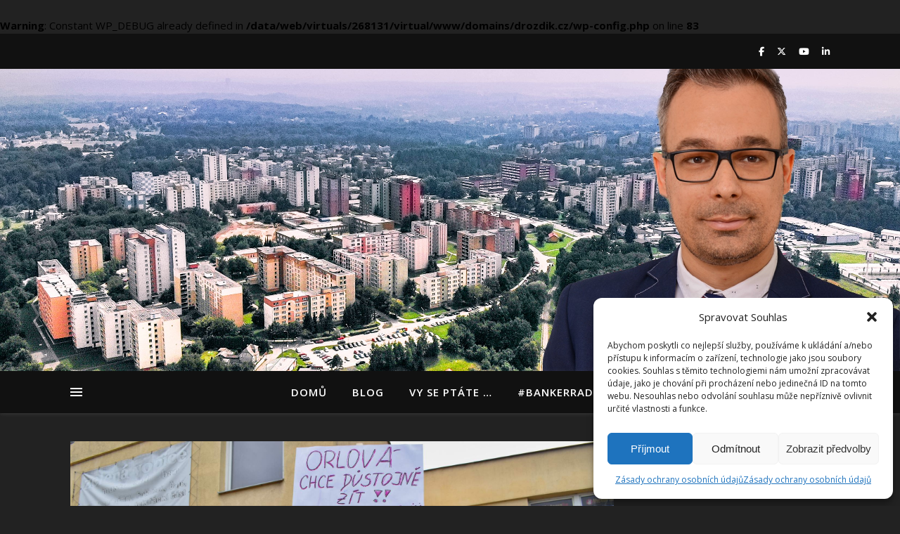

--- FILE ---
content_type: text/html; charset=UTF-8
request_url: https://drozdik.cz/demonstrace-za-nemocnici-orlovanum-dosla-trpelivost/
body_size: 33730
content:
<br />
<b>Warning</b>:  Constant WP_DEBUG already defined in <b>/data/web/virtuals/268131/virtual/www/domains/drozdik.cz/wp-config.php</b> on line <b>83</b><br />
<!DOCTYPE html>
<html lang="cs" xmlns:fb="https://www.facebook.com/2008/fbml" xmlns:addthis="https://www.addthis.com/help/api-spec" >
<head>
	<meta charset="UTF-8">
	<meta name="viewport" content="width=device-width, initial-scale=1.0" />
	<link rel="profile" href="https://gmpg.org/xfn/11">

<meta name='robots' content='index, follow, max-image-preview:large, max-snippet:-1, max-video-preview:-1' />
	<style>img:is([sizes="auto" i], [sizes^="auto," i]) { contain-intrinsic-size: 3000px 1500px }</style>
	
	<!-- This site is optimized with the Yoast SEO plugin v26.1 - https://yoast.com/wordpress/plugins/seo/ -->
	<title>Demonstrace za nemocnici - orlovanům došla trpělivost - DROZDÍK Petr</title>
	<link rel="canonical" href="https://drozdik.cz/demonstrace-za-nemocnici-orlovanum-dosla-trpelivost/" />
	<meta property="og:locale" content="cs_CZ" />
	<meta property="og:type" content="article" />
	<meta property="og:title" content="Demonstrace za nemocnici - orlovanům došla trpělivost - DROZDÍK Petr" />
	<meta property="og:description" content="Příjemné čtvrteční odpoledne, včera proběhla plánovaná demonstrace na protest proti nové koncepci zdravotnictví, která je pro orlovskou nemocnici likvidační. Jak už víme, že se netýká jen zrušení interny ale i ostatních oddělení. Nejpozději do roku a půl by měla Orlová přijít o  akutní péči. S tím ale nesouhlasí nejen obyvatelé našeho města a jeho vedení, ale také sousední obce, které vyjádřili svou podporu i na svých webových stránkách. &#8222;Určitě to míří ke snížení komfortu pro občany. Je i v našem zájmu, aby v Orlové ta nemocnice byla!&#8220; řekl v telefonickém rozhovoru starosta Rychvaldu, Ing. Ladislav Rosman. &#8222;Máme na tom zájem, my jako město máme pro občany senior taxi a tím nám jezdí občané jak do Bohumína i do orlovské nemocnice.&#8220; doplnila Mgr. Šárka Kapková, starostka sousedního Rychvaldu. Jak je vidět, v tomto boji nejsou orlováci sami a proti likvidačnímu plánu stojí téměř 60 tisíc obyvatel, kteří orlovskou nemocnici využívají! Jak jsem již na demonstraci uvedl, NESMÍME POLEVIT, demonstrace nesmí být prvním a zároveň posledním krokem, který proti tomuto arogantnímu plánu uděláme. Tak jak zástupci Kraje tvrdí, že to orlované nebudou mít za kvalitní péčí daleko, to samé můžeme říci i my. Karviná má dva špitály a jednu polikliniku &#8211; v Orlové nemůže být ani jedna nemocnice? Apeluji znovu na všechny občany, sousedy &#8211;  16. července proběhne od 15:30 hod. mimořádné zastupitelstvo a to v Domě kultury &#8211; přijďte tam!  13. září proběhne Krajské zastupitelstvo v Ostravě. I tam by měli občané přijít a dát hlasitě najevo zastupitelům, že takhle s Orlovou NE! Jen pro informaci  33 zastupitelů hlasovalo pro tento návrh,  14 zastupitelů se hlasování zdrželo a zbylých 8 krajských zastupitel ani nepřišlo na projednávání! Náš krajský zastupitel Tomáš Miczka (SPD-SPO) byl mezi chybějícími. Velmi by ne zajímalo, co měl tak důležitého na práci, že nepřišel bojovat za občany svého města &#8211; za své voliče! I přes nepříznivé počasí se na malé náměstí &#8222;u Moravy&#8220; sešlo přes 500 občanů (patří jim můj velký dík &#8211; tito lidé mají můj respekt), kteří velmi emotivně skandovali za doprovodu transparentů odsuzujících kroky krajského zdravotního rady, Martina Gebauera. Ten svým projevem ale nenaplnil očekávání občanů. &#8222;Čekali jsme, že nám pan Gebauer odpoví na naše otázky, ne že bude omílat naučenou větu, kterou řekl v televizi.&#8220; rozčiluje se jedna z účastnic včerejší demonstrace. Jeho vysvětlení nepřineslo žádné nové informace a dle hlasitého projevu negace demonstrujících vyplynulo, že se občané nenechají jen tak opít rohlíkem. Perličkou bylo, když orlovskou nemocnici přirovnával k mladíkovi, který si opakovaně půjčuje od rodičů peníze, až nakonec peníze dojdou a přijde exekutor. Jeho výroky však orlovský zastupitel Petr Koláček (KSČM) označil jako lež. &#8222;Lžou nám! Do dubna byla vyčíslena ztráta havířovské nemocnice na 10 milionů korun, karvinské &#8211; do které spadá i Orlová pak 11 milionů korun. Nechápe tedy, odkud Kraj vzal ztrátu orlovské nemocnice 30 milionů korun ?!&#8220; A ředitel nemocnice Jiří Matěj? Ten sice na demonstraci byl přítomen, ale vystoupit před občany odmítl. celou dobu postával vedle náměstka a koukal do země. České televizi pak poskytl ve vysílání telefonický rozhovor, ve kterém řekl, že každá taková akce (demonstrace) může něco změnit, &#8222;je to jednání mezi politiky, takže uvidíme, co ta jednání, pokud nějaká budou přinesou.&#8220; V závěru pak uvedl, že pokud se jim nepodaří přesvědčit lékaře i ostatní personál (cca 150 zaměstnanců), aby přešli z Orlové do Karviné, tak to může daný projekt narušit. Pokud však půjde vše podle plánu, má Kraj na tomto projektu ušetřit 40 milionů korun, které hodlá investovat do nemocnic (redaktor ČT se záměrně ptal na karvinskou nemocnici a její další rozšíření) S panem Gebauerem jsem měl možnost hovořit i osobně, sdělil mi pár informací, a to nejen k nemocnici, ale také kolem ZUŠ. Hned druhý den ráno jsem jej pro jistotu požádal přes Facebook, zda je ochoten to, co mi řekl na demonstraci, autorizovat. aby mne pak nikdo nemohl nařknout, že lžu, nebo že jsem si to vymyslel, či že si dělám politickou kampaň. Pan zdravotní rada mi na to jen odpověděl, že si nemyslí, že bych tohle měl někomu argumentovat.  &nbsp; Když jsem dokončil své vystoupení na demonstraci, přistoupil ke mě a řekl mi, že si dělám výbornou politickou kampaň. Rád bych na to řekl následující &#8211; to, že se rozhodl Kraj likvidovat orlovskou nemocnici zrovna před volbami, není mé rozhodnutí. Bojoval bych o ni a dělal stejné kroky i kdyby to před volbami nebylo, a to i v případě, kdybych se neucházel o post orlovského zastupitele. Orlováci mne dávno znají, ví, že dělám spoustu aktivit již delší dobu, ať už akci Ukliďme Česko &#8211; Ukliďme Orlovou, portál eOrlová.cz nebo se podílím na záchraně orlovské ZUŠ J. R. Míši (a to již přes dva roky).Dělám to, protože jsem přesvědčen, že je to správné, že by lidé měli bojovat o své město, že by měli být jeho patrioti a vytvářet aktivit, které mají společenský význam. Ale chápu, orlovskou lidušku mi už dříve předhazovali jako politickou kampaň. Některé petiční archy byly odevzdány již dnes ráno, ty zbývající se posbírají koncem tohoto měsíce. Pak bude následovat jejich předání hejtmanovi. Už teď ale vím, že petici nepodepisovali jen orlované, svůj nesouhlas s přeměnou na mega LDN podepisovali i občané z Havířova, Bohumína a Karviné. &nbsp; V závěru bych jen doplnil pár odkazů na média, která se o demonstraci a boj orlovanů za nemocnici zajímala. Na demonstraci dorazil např. štáb České televize,  Polaru. a místní televize ITVO. Pro Primu či Novu nebyla zřejmě tato akce zajímavá. Z novinářů, kteří projevili zájem to pak byla ČTK,  Český rozhlas a Deník. Musím říci, že nebojujeme jen o nemocnici, ale i o orlovskou lidušku a celkově o budoucnost našeho města. Poslední roky jsou pro Orlovou velmi depresivní, lidé se chtějí stěhovat, jsou naštvaní, protože se neustále něco bourá, stěhuje a pro mladé rodiny s dětmi tady nic pomalu nezbude. Nenechme si z Orlové udělat sociální vesničku &#8211; Orlová má na to, se stát městem pro život, městem, do kterého se budou rodiny rády stěhovat a budou pyšní na to, že zde žijí. Já osobně se nehodlám ztotožnit s argumentem hejtmana že se &#8222;šetří tam kde se má a kde se musí.&#8220; Nejen já, ale i jiní jsou přesvědčení, že program Restart Moravskoslezského kraje, není určen pro Orlovou. Nevím jak se na to díváte Vy, ale proč se do Ostravy může vyjednat investice za téměř miliardu na výstavbu Černé kostky, Bílého stínu i nové koncertní síně a pro Orlovou není cca 30 milionů na opravu budovy současné ZUŠ J. R. Míši či na záchranu orlovské nemocnice? To až nám bude ouvej, tak nám žádná Černá kostka či Bílý stín nepomohou &#8230; Stát nelze takto řídit, kdo určuje priority, do čeho investovat a do čeho ne? Vážení občané, mí sousedé &#8230; NEDEJTE SE! Bojujte! A nezapomeňte, 13. září zasedá Krajské zastupitelstvo &#8230; pojďme jim společně říct do očí, že si nenecháme srát na hlavu. &nbsp; DROZDÍK Petr" />
	<meta property="og:url" content="https://drozdik.cz/demonstrace-za-nemocnici-orlovanum-dosla-trpelivost/" />
	<meta property="og:site_name" content="DROZDÍK Petr" />
	<meta property="article:publisher" content="https://www.facebook.com/drozdik.petr83" />
	<meta property="article:author" content="https://www.facebook.com/drozdik.petr83" />
	<meta property="article:published_time" content="2018-06-28T19:03:59+00:00" />
	<meta property="article:modified_time" content="2018-07-07T09:43:18+00:00" />
	<meta property="og:image" content="https://drozdik.cz/wp-content/uploads/2018/06/DSC_1191.jpg" />
	<meta property="og:image:width" content="2000" />
	<meta property="og:image:height" content="1413" />
	<meta property="og:image:type" content="image/jpeg" />
	<meta name="author" content="Drozdík Petr" />
	<meta name="twitter:card" content="summary_large_image" />
	<meta name="twitter:creator" content="@https://twitter.com/drozdik_petr" />
	<meta name="twitter:site" content="@drozdik_petr" />
	<meta name="twitter:label1" content="Napsal(a)" />
	<meta name="twitter:data1" content="Drozdík Petr" />
	<meta name="twitter:label2" content="Odhadovaná doba čtení" />
	<meta name="twitter:data2" content="7 minut" />
	<script type="application/ld+json" class="yoast-schema-graph">{"@context":"https://schema.org","@graph":[{"@type":"Article","@id":"https://drozdik.cz/demonstrace-za-nemocnici-orlovanum-dosla-trpelivost/#article","isPartOf":{"@id":"https://drozdik.cz/demonstrace-za-nemocnici-orlovanum-dosla-trpelivost/"},"author":{"name":"Drozdík Petr","@id":"https://drozdik.cz/#/schema/person/7a5ece2f25d62e69fd3c1b9663763695"},"headline":"Demonstrace za nemocnici &#8211; orlovanům došla trpělivost","datePublished":"2018-06-28T19:03:59+00:00","dateModified":"2018-07-07T09:43:18+00:00","mainEntityOfPage":{"@id":"https://drozdik.cz/demonstrace-za-nemocnici-orlovanum-dosla-trpelivost/"},"wordCount":1490,"commentCount":0,"publisher":{"@id":"https://drozdik.cz/#/schema/person/7a5ece2f25d62e69fd3c1b9663763695"},"image":{"@id":"https://drozdik.cz/demonstrace-za-nemocnici-orlovanum-dosla-trpelivost/#primaryimage"},"thumbnailUrl":"https://drozdik.cz/wp-content/uploads/2018/06/DSC_1191.jpg","keywords":["demonstrace v Orlové","demonstrace za záchranu nemocnice","interna orlová","Martin Gebauer v Orlové","Moravskoslezský kraj","nemocnice orlová"],"inLanguage":"cs","potentialAction":[{"@type":"CommentAction","name":"Comment","target":["https://drozdik.cz/demonstrace-za-nemocnici-orlovanum-dosla-trpelivost/#respond"]}]},{"@type":"WebPage","@id":"https://drozdik.cz/demonstrace-za-nemocnici-orlovanum-dosla-trpelivost/","url":"https://drozdik.cz/demonstrace-za-nemocnici-orlovanum-dosla-trpelivost/","name":"Demonstrace za nemocnici - orlovanům došla trpělivost - DROZDÍK Petr","isPartOf":{"@id":"https://drozdik.cz/#website"},"primaryImageOfPage":{"@id":"https://drozdik.cz/demonstrace-za-nemocnici-orlovanum-dosla-trpelivost/#primaryimage"},"image":{"@id":"https://drozdik.cz/demonstrace-za-nemocnici-orlovanum-dosla-trpelivost/#primaryimage"},"thumbnailUrl":"https://drozdik.cz/wp-content/uploads/2018/06/DSC_1191.jpg","datePublished":"2018-06-28T19:03:59+00:00","dateModified":"2018-07-07T09:43:18+00:00","breadcrumb":{"@id":"https://drozdik.cz/demonstrace-za-nemocnici-orlovanum-dosla-trpelivost/#breadcrumb"},"inLanguage":"cs","potentialAction":[{"@type":"ReadAction","target":["https://drozdik.cz/demonstrace-za-nemocnici-orlovanum-dosla-trpelivost/"]}]},{"@type":"ImageObject","inLanguage":"cs","@id":"https://drozdik.cz/demonstrace-za-nemocnici-orlovanum-dosla-trpelivost/#primaryimage","url":"https://drozdik.cz/wp-content/uploads/2018/06/DSC_1191.jpg","contentUrl":"https://drozdik.cz/wp-content/uploads/2018/06/DSC_1191.jpg","width":2000,"height":1413},{"@type":"BreadcrumbList","@id":"https://drozdik.cz/demonstrace-za-nemocnici-orlovanum-dosla-trpelivost/#breadcrumb","itemListElement":[{"@type":"ListItem","position":1,"name":"Domů","item":"https://drozdik.cz/"},{"@type":"ListItem","position":2,"name":"Blog","item":"https://drozdik.cz/blog/"},{"@type":"ListItem","position":3,"name":"Demonstrace za nemocnici &#8211; orlovanům došla trpělivost"}]},{"@type":"WebSite","@id":"https://drozdik.cz/#website","url":"https://drozdik.cz/","name":"DROZDÍK Petr - politik","description":"osobní web Petra Drozdíka","publisher":{"@id":"https://drozdik.cz/#/schema/person/7a5ece2f25d62e69fd3c1b9663763695"},"potentialAction":[{"@type":"SearchAction","target":{"@type":"EntryPoint","urlTemplate":"https://drozdik.cz/?s={search_term_string}"},"query-input":{"@type":"PropertyValueSpecification","valueRequired":true,"valueName":"search_term_string"}}],"inLanguage":"cs"},{"@type":["Person","Organization"],"@id":"https://drozdik.cz/#/schema/person/7a5ece2f25d62e69fd3c1b9663763695","name":"Drozdík Petr","image":{"@type":"ImageObject","inLanguage":"cs","@id":"https://drozdik.cz/#/schema/person/image/","url":"https://drozdik.cz/wp-content/uploads/2023/01/04_drozdik_petr.jpg","contentUrl":"https://drozdik.cz/wp-content/uploads/2023/01/04_drozdik_petr.jpg","width":453,"height":679,"caption":"Drozdík Petr"},"logo":{"@id":"https://drozdik.cz/#/schema/person/image/"},"sameAs":["https://www.facebook.com/drozdik.petr83","https://www.instagram.com/petr.drozdik/","https://www.linkedin.com/in/drozdikpetr/","https://x.com/https://twitter.com/drozdik_petr","https://www.youtube.com/@PetrDROZDIK"],"url":"https://drozdik.cz/author/admin/"}]}</script>
	<!-- / Yoast SEO plugin. -->


<link rel='dns-prefetch' href='//s7.addthis.com' />
<link rel='dns-prefetch' href='//fonts.googleapis.com' />
<link rel="alternate" type="application/rss+xml" title="DROZDÍK Petr &raquo; RSS zdroj" href="https://drozdik.cz/feed/" />
<link rel="alternate" type="application/rss+xml" title="DROZDÍK Petr &raquo; RSS komentářů" href="https://drozdik.cz/comments/feed/" />
<link rel="alternate" type="application/rss+xml" title="DROZDÍK Petr &raquo; RSS komentářů pro Demonstrace za nemocnici &#8211; orlovanům došla trpělivost" href="https://drozdik.cz/demonstrace-za-nemocnici-orlovanum-dosla-trpelivost/feed/" />
<script type="text/javascript">
/* <![CDATA[ */
window._wpemojiSettings = {"baseUrl":"https:\/\/s.w.org\/images\/core\/emoji\/16.0.1\/72x72\/","ext":".png","svgUrl":"https:\/\/s.w.org\/images\/core\/emoji\/16.0.1\/svg\/","svgExt":".svg","source":{"concatemoji":"https:\/\/drozdik.cz\/wp-includes\/js\/wp-emoji-release.min.js?ver=6.8.3"}};
/*! This file is auto-generated */
!function(s,n){var o,i,e;function c(e){try{var t={supportTests:e,timestamp:(new Date).valueOf()};sessionStorage.setItem(o,JSON.stringify(t))}catch(e){}}function p(e,t,n){e.clearRect(0,0,e.canvas.width,e.canvas.height),e.fillText(t,0,0);var t=new Uint32Array(e.getImageData(0,0,e.canvas.width,e.canvas.height).data),a=(e.clearRect(0,0,e.canvas.width,e.canvas.height),e.fillText(n,0,0),new Uint32Array(e.getImageData(0,0,e.canvas.width,e.canvas.height).data));return t.every(function(e,t){return e===a[t]})}function u(e,t){e.clearRect(0,0,e.canvas.width,e.canvas.height),e.fillText(t,0,0);for(var n=e.getImageData(16,16,1,1),a=0;a<n.data.length;a++)if(0!==n.data[a])return!1;return!0}function f(e,t,n,a){switch(t){case"flag":return n(e,"\ud83c\udff3\ufe0f\u200d\u26a7\ufe0f","\ud83c\udff3\ufe0f\u200b\u26a7\ufe0f")?!1:!n(e,"\ud83c\udde8\ud83c\uddf6","\ud83c\udde8\u200b\ud83c\uddf6")&&!n(e,"\ud83c\udff4\udb40\udc67\udb40\udc62\udb40\udc65\udb40\udc6e\udb40\udc67\udb40\udc7f","\ud83c\udff4\u200b\udb40\udc67\u200b\udb40\udc62\u200b\udb40\udc65\u200b\udb40\udc6e\u200b\udb40\udc67\u200b\udb40\udc7f");case"emoji":return!a(e,"\ud83e\udedf")}return!1}function g(e,t,n,a){var r="undefined"!=typeof WorkerGlobalScope&&self instanceof WorkerGlobalScope?new OffscreenCanvas(300,150):s.createElement("canvas"),o=r.getContext("2d",{willReadFrequently:!0}),i=(o.textBaseline="top",o.font="600 32px Arial",{});return e.forEach(function(e){i[e]=t(o,e,n,a)}),i}function t(e){var t=s.createElement("script");t.src=e,t.defer=!0,s.head.appendChild(t)}"undefined"!=typeof Promise&&(o="wpEmojiSettingsSupports",i=["flag","emoji"],n.supports={everything:!0,everythingExceptFlag:!0},e=new Promise(function(e){s.addEventListener("DOMContentLoaded",e,{once:!0})}),new Promise(function(t){var n=function(){try{var e=JSON.parse(sessionStorage.getItem(o));if("object"==typeof e&&"number"==typeof e.timestamp&&(new Date).valueOf()<e.timestamp+604800&&"object"==typeof e.supportTests)return e.supportTests}catch(e){}return null}();if(!n){if("undefined"!=typeof Worker&&"undefined"!=typeof OffscreenCanvas&&"undefined"!=typeof URL&&URL.createObjectURL&&"undefined"!=typeof Blob)try{var e="postMessage("+g.toString()+"("+[JSON.stringify(i),f.toString(),p.toString(),u.toString()].join(",")+"));",a=new Blob([e],{type:"text/javascript"}),r=new Worker(URL.createObjectURL(a),{name:"wpTestEmojiSupports"});return void(r.onmessage=function(e){c(n=e.data),r.terminate(),t(n)})}catch(e){}c(n=g(i,f,p,u))}t(n)}).then(function(e){for(var t in e)n.supports[t]=e[t],n.supports.everything=n.supports.everything&&n.supports[t],"flag"!==t&&(n.supports.everythingExceptFlag=n.supports.everythingExceptFlag&&n.supports[t]);n.supports.everythingExceptFlag=n.supports.everythingExceptFlag&&!n.supports.flag,n.DOMReady=!1,n.readyCallback=function(){n.DOMReady=!0}}).then(function(){return e}).then(function(){var e;n.supports.everything||(n.readyCallback(),(e=n.source||{}).concatemoji?t(e.concatemoji):e.wpemoji&&e.twemoji&&(t(e.twemoji),t(e.wpemoji)))}))}((window,document),window._wpemojiSettings);
/* ]]> */
</script>
<link rel='stylesheet' id='mb.miniAudioPlayer.css-css' href='https://drozdik.cz/wp-content/plugins/wp-miniaudioplayer/css/miniplayer.css?ver=1.9.7' type='text/css' media='screen' />
<style id='wp-emoji-styles-inline-css' type='text/css'>

	img.wp-smiley, img.emoji {
		display: inline !important;
		border: none !important;
		box-shadow: none !important;
		height: 1em !important;
		width: 1em !important;
		margin: 0 0.07em !important;
		vertical-align: -0.1em !important;
		background: none !important;
		padding: 0 !important;
	}
</style>
<link rel='stylesheet' id='wp-block-library-css' href='https://drozdik.cz/wp-includes/css/dist/block-library/style.min.css?ver=6.8.3' type='text/css' media='all' />
<style id='classic-theme-styles-inline-css' type='text/css'>
/*! This file is auto-generated */
.wp-block-button__link{color:#fff;background-color:#32373c;border-radius:9999px;box-shadow:none;text-decoration:none;padding:calc(.667em + 2px) calc(1.333em + 2px);font-size:1.125em}.wp-block-file__button{background:#32373c;color:#fff;text-decoration:none}
</style>
<style id='global-styles-inline-css' type='text/css'>
:root{--wp--preset--aspect-ratio--square: 1;--wp--preset--aspect-ratio--4-3: 4/3;--wp--preset--aspect-ratio--3-4: 3/4;--wp--preset--aspect-ratio--3-2: 3/2;--wp--preset--aspect-ratio--2-3: 2/3;--wp--preset--aspect-ratio--16-9: 16/9;--wp--preset--aspect-ratio--9-16: 9/16;--wp--preset--color--black: #000000;--wp--preset--color--cyan-bluish-gray: #abb8c3;--wp--preset--color--white: #ffffff;--wp--preset--color--pale-pink: #f78da7;--wp--preset--color--vivid-red: #cf2e2e;--wp--preset--color--luminous-vivid-orange: #ff6900;--wp--preset--color--luminous-vivid-amber: #fcb900;--wp--preset--color--light-green-cyan: #7bdcb5;--wp--preset--color--vivid-green-cyan: #00d084;--wp--preset--color--pale-cyan-blue: #8ed1fc;--wp--preset--color--vivid-cyan-blue: #0693e3;--wp--preset--color--vivid-purple: #9b51e0;--wp--preset--gradient--vivid-cyan-blue-to-vivid-purple: linear-gradient(135deg,rgba(6,147,227,1) 0%,rgb(155,81,224) 100%);--wp--preset--gradient--light-green-cyan-to-vivid-green-cyan: linear-gradient(135deg,rgb(122,220,180) 0%,rgb(0,208,130) 100%);--wp--preset--gradient--luminous-vivid-amber-to-luminous-vivid-orange: linear-gradient(135deg,rgba(252,185,0,1) 0%,rgba(255,105,0,1) 100%);--wp--preset--gradient--luminous-vivid-orange-to-vivid-red: linear-gradient(135deg,rgba(255,105,0,1) 0%,rgb(207,46,46) 100%);--wp--preset--gradient--very-light-gray-to-cyan-bluish-gray: linear-gradient(135deg,rgb(238,238,238) 0%,rgb(169,184,195) 100%);--wp--preset--gradient--cool-to-warm-spectrum: linear-gradient(135deg,rgb(74,234,220) 0%,rgb(151,120,209) 20%,rgb(207,42,186) 40%,rgb(238,44,130) 60%,rgb(251,105,98) 80%,rgb(254,248,76) 100%);--wp--preset--gradient--blush-light-purple: linear-gradient(135deg,rgb(255,206,236) 0%,rgb(152,150,240) 100%);--wp--preset--gradient--blush-bordeaux: linear-gradient(135deg,rgb(254,205,165) 0%,rgb(254,45,45) 50%,rgb(107,0,62) 100%);--wp--preset--gradient--luminous-dusk: linear-gradient(135deg,rgb(255,203,112) 0%,rgb(199,81,192) 50%,rgb(65,88,208) 100%);--wp--preset--gradient--pale-ocean: linear-gradient(135deg,rgb(255,245,203) 0%,rgb(182,227,212) 50%,rgb(51,167,181) 100%);--wp--preset--gradient--electric-grass: linear-gradient(135deg,rgb(202,248,128) 0%,rgb(113,206,126) 100%);--wp--preset--gradient--midnight: linear-gradient(135deg,rgb(2,3,129) 0%,rgb(40,116,252) 100%);--wp--preset--font-size--small: 13px;--wp--preset--font-size--medium: 20px;--wp--preset--font-size--large: 36px;--wp--preset--font-size--x-large: 42px;--wp--preset--spacing--20: 0.44rem;--wp--preset--spacing--30: 0.67rem;--wp--preset--spacing--40: 1rem;--wp--preset--spacing--50: 1.5rem;--wp--preset--spacing--60: 2.25rem;--wp--preset--spacing--70: 3.38rem;--wp--preset--spacing--80: 5.06rem;--wp--preset--shadow--natural: 6px 6px 9px rgba(0, 0, 0, 0.2);--wp--preset--shadow--deep: 12px 12px 50px rgba(0, 0, 0, 0.4);--wp--preset--shadow--sharp: 6px 6px 0px rgba(0, 0, 0, 0.2);--wp--preset--shadow--outlined: 6px 6px 0px -3px rgba(255, 255, 255, 1), 6px 6px rgba(0, 0, 0, 1);--wp--preset--shadow--crisp: 6px 6px 0px rgba(0, 0, 0, 1);}:root :where(.is-layout-flow) > :first-child{margin-block-start: 0;}:root :where(.is-layout-flow) > :last-child{margin-block-end: 0;}:root :where(.is-layout-flow) > *{margin-block-start: 24px;margin-block-end: 0;}:root :where(.is-layout-constrained) > :first-child{margin-block-start: 0;}:root :where(.is-layout-constrained) > :last-child{margin-block-end: 0;}:root :where(.is-layout-constrained) > *{margin-block-start: 24px;margin-block-end: 0;}:root :where(.is-layout-flex){gap: 24px;}:root :where(.is-layout-grid){gap: 24px;}body .is-layout-flex{display: flex;}.is-layout-flex{flex-wrap: wrap;align-items: center;}.is-layout-flex > :is(*, div){margin: 0;}body .is-layout-grid{display: grid;}.is-layout-grid > :is(*, div){margin: 0;}.has-black-color{color: var(--wp--preset--color--black) !important;}.has-cyan-bluish-gray-color{color: var(--wp--preset--color--cyan-bluish-gray) !important;}.has-white-color{color: var(--wp--preset--color--white) !important;}.has-pale-pink-color{color: var(--wp--preset--color--pale-pink) !important;}.has-vivid-red-color{color: var(--wp--preset--color--vivid-red) !important;}.has-luminous-vivid-orange-color{color: var(--wp--preset--color--luminous-vivid-orange) !important;}.has-luminous-vivid-amber-color{color: var(--wp--preset--color--luminous-vivid-amber) !important;}.has-light-green-cyan-color{color: var(--wp--preset--color--light-green-cyan) !important;}.has-vivid-green-cyan-color{color: var(--wp--preset--color--vivid-green-cyan) !important;}.has-pale-cyan-blue-color{color: var(--wp--preset--color--pale-cyan-blue) !important;}.has-vivid-cyan-blue-color{color: var(--wp--preset--color--vivid-cyan-blue) !important;}.has-vivid-purple-color{color: var(--wp--preset--color--vivid-purple) !important;}.has-black-background-color{background-color: var(--wp--preset--color--black) !important;}.has-cyan-bluish-gray-background-color{background-color: var(--wp--preset--color--cyan-bluish-gray) !important;}.has-white-background-color{background-color: var(--wp--preset--color--white) !important;}.has-pale-pink-background-color{background-color: var(--wp--preset--color--pale-pink) !important;}.has-vivid-red-background-color{background-color: var(--wp--preset--color--vivid-red) !important;}.has-luminous-vivid-orange-background-color{background-color: var(--wp--preset--color--luminous-vivid-orange) !important;}.has-luminous-vivid-amber-background-color{background-color: var(--wp--preset--color--luminous-vivid-amber) !important;}.has-light-green-cyan-background-color{background-color: var(--wp--preset--color--light-green-cyan) !important;}.has-vivid-green-cyan-background-color{background-color: var(--wp--preset--color--vivid-green-cyan) !important;}.has-pale-cyan-blue-background-color{background-color: var(--wp--preset--color--pale-cyan-blue) !important;}.has-vivid-cyan-blue-background-color{background-color: var(--wp--preset--color--vivid-cyan-blue) !important;}.has-vivid-purple-background-color{background-color: var(--wp--preset--color--vivid-purple) !important;}.has-black-border-color{border-color: var(--wp--preset--color--black) !important;}.has-cyan-bluish-gray-border-color{border-color: var(--wp--preset--color--cyan-bluish-gray) !important;}.has-white-border-color{border-color: var(--wp--preset--color--white) !important;}.has-pale-pink-border-color{border-color: var(--wp--preset--color--pale-pink) !important;}.has-vivid-red-border-color{border-color: var(--wp--preset--color--vivid-red) !important;}.has-luminous-vivid-orange-border-color{border-color: var(--wp--preset--color--luminous-vivid-orange) !important;}.has-luminous-vivid-amber-border-color{border-color: var(--wp--preset--color--luminous-vivid-amber) !important;}.has-light-green-cyan-border-color{border-color: var(--wp--preset--color--light-green-cyan) !important;}.has-vivid-green-cyan-border-color{border-color: var(--wp--preset--color--vivid-green-cyan) !important;}.has-pale-cyan-blue-border-color{border-color: var(--wp--preset--color--pale-cyan-blue) !important;}.has-vivid-cyan-blue-border-color{border-color: var(--wp--preset--color--vivid-cyan-blue) !important;}.has-vivid-purple-border-color{border-color: var(--wp--preset--color--vivid-purple) !important;}.has-vivid-cyan-blue-to-vivid-purple-gradient-background{background: var(--wp--preset--gradient--vivid-cyan-blue-to-vivid-purple) !important;}.has-light-green-cyan-to-vivid-green-cyan-gradient-background{background: var(--wp--preset--gradient--light-green-cyan-to-vivid-green-cyan) !important;}.has-luminous-vivid-amber-to-luminous-vivid-orange-gradient-background{background: var(--wp--preset--gradient--luminous-vivid-amber-to-luminous-vivid-orange) !important;}.has-luminous-vivid-orange-to-vivid-red-gradient-background{background: var(--wp--preset--gradient--luminous-vivid-orange-to-vivid-red) !important;}.has-very-light-gray-to-cyan-bluish-gray-gradient-background{background: var(--wp--preset--gradient--very-light-gray-to-cyan-bluish-gray) !important;}.has-cool-to-warm-spectrum-gradient-background{background: var(--wp--preset--gradient--cool-to-warm-spectrum) !important;}.has-blush-light-purple-gradient-background{background: var(--wp--preset--gradient--blush-light-purple) !important;}.has-blush-bordeaux-gradient-background{background: var(--wp--preset--gradient--blush-bordeaux) !important;}.has-luminous-dusk-gradient-background{background: var(--wp--preset--gradient--luminous-dusk) !important;}.has-pale-ocean-gradient-background{background: var(--wp--preset--gradient--pale-ocean) !important;}.has-electric-grass-gradient-background{background: var(--wp--preset--gradient--electric-grass) !important;}.has-midnight-gradient-background{background: var(--wp--preset--gradient--midnight) !important;}.has-small-font-size{font-size: var(--wp--preset--font-size--small) !important;}.has-medium-font-size{font-size: var(--wp--preset--font-size--medium) !important;}.has-large-font-size{font-size: var(--wp--preset--font-size--large) !important;}.has-x-large-font-size{font-size: var(--wp--preset--font-size--x-large) !important;}
:root :where(.wp-block-pullquote){font-size: 1.5em;line-height: 1.6;}
</style>
<link rel='stylesheet' id='cmplz-general-css' href='https://drozdik.cz/wp-content/plugins/complianz-gdpr/assets/css/cookieblocker.min.css?ver=1753999694' type='text/css' media='all' />
<link rel='stylesheet' id='ashe-style-css' href='https://drozdik.cz/wp-content/themes/ashe/style.css?ver=2.234' type='text/css' media='all' />
<link rel='stylesheet' id='fontawesome-css' href='https://drozdik.cz/wp-content/themes/ashe/assets/css/fontawesome.min.css?ver=6.5.1' type='text/css' media='all' />
<link rel='stylesheet' id='fontello-css' href='https://drozdik.cz/wp-content/themes/ashe/assets/css/fontello.css?ver=6.8.3' type='text/css' media='all' />
<link rel='stylesheet' id='slick-css' href='https://drozdik.cz/wp-content/themes/ashe/assets/css/slick.css?ver=6.8.3' type='text/css' media='all' />
<link rel='stylesheet' id='scrollbar-css' href='https://drozdik.cz/wp-content/themes/ashe/assets/css/perfect-scrollbar.css?ver=6.8.3' type='text/css' media='all' />
<link rel='stylesheet' id='ashe-responsive-css' href='https://drozdik.cz/wp-content/themes/ashe/assets/css/responsive.css?ver=1.9.7' type='text/css' media='all' />
<link rel='stylesheet' id='ashe-playfair-font-css' href='//fonts.googleapis.com/css?family=Playfair+Display%3A400%2C700&#038;ver=1.0.0' type='text/css' media='all' />
<link rel='stylesheet' id='ashe-opensans-font-css' href='//fonts.googleapis.com/css?family=Open+Sans%3A400italic%2C400%2C600italic%2C600%2C700italic%2C700&#038;ver=1.0.0' type='text/css' media='all' />
<link rel='stylesheet' id='addthis_all_pages-css' href='https://drozdik.cz/wp-content/plugins/addthis/frontend/build/addthis_wordpress_public.min.css?ver=6.8.3' type='text/css' media='all' />
<link rel='stylesheet' id='__EPYT__style-css' href='https://drozdik.cz/wp-content/plugins/youtube-embed-plus/styles/ytprefs.min.css?ver=14.2.3' type='text/css' media='all' />
<style id='__EPYT__style-inline-css' type='text/css'>

                .epyt-gallery-thumb {
                        width: 33.333%;
                }
                
</style>
<link rel='stylesheet' id='wpr-text-animations-css-css' href='https://drozdik.cz/wp-content/plugins/royal-elementor-addons/assets/css/lib/animations/text-animations.min.css?ver=1.7.1034' type='text/css' media='all' />
<link rel='stylesheet' id='wpr-addons-css-css' href='https://drozdik.cz/wp-content/plugins/royal-elementor-addons/assets/css/frontend.min.css?ver=1.7.1034' type='text/css' media='all' />
<link rel='stylesheet' id='font-awesome-5-all-css' href='https://drozdik.cz/wp-content/plugins/elementor/assets/lib/font-awesome/css/all.min.css?ver=1.7.1034' type='text/css' media='all' />
<script type="text/javascript" data-cfasync="false" src="https://drozdik.cz/wp-includes/js/jquery/jquery.min.js?ver=3.7.1" id="jquery-core-js"></script>
<script type="text/javascript" data-cfasync="false" src="https://drozdik.cz/wp-includes/js/jquery/jquery-migrate.min.js?ver=3.4.1" id="jquery-migrate-js"></script>
<script type="text/javascript" src="https://drozdik.cz/wp-content/plugins/wp-miniaudioplayer/js/jquery.mb.miniAudioPlayer.js?ver=1.9.7" id="mb.miniAudioPlayer-js"></script>
<script type="text/javascript" src="https://drozdik.cz/wp-content/plugins/wp-miniaudioplayer/js/map_overwrite_default_me.js?ver=1.9.7" id="map_overwrite_default_me-js"></script>
<script type="text/javascript" src="https://drozdik.cz/wp-content/plugins/google-analytics-for-wordpress/assets/js/frontend-gtag.min.js?ver=9.11.1" id="monsterinsights-frontend-script-js" async="async" data-wp-strategy="async"></script>
<script data-cfasync="false" data-wpfc-render="false" type="text/javascript" id='monsterinsights-frontend-script-js-extra'>/* <![CDATA[ */
var monsterinsights_frontend = {"js_events_tracking":"true","download_extensions":"doc,pdf,ppt,zip,xls,docx,pptx,xlsx","inbound_paths":"[]","home_url":"https:\/\/drozdik.cz","hash_tracking":"false","v4_id":"G-HHPEVJFKZY"};/* ]]> */
</script>
<script type="text/javascript" id="__ytprefs__-js-extra">
/* <![CDATA[ */
var _EPYT_ = {"ajaxurl":"https:\/\/drozdik.cz\/wp-admin\/admin-ajax.php","security":"ce07f6aa97","gallery_scrolloffset":"20","eppathtoscripts":"https:\/\/drozdik.cz\/wp-content\/plugins\/youtube-embed-plus\/scripts\/","eppath":"https:\/\/drozdik.cz\/wp-content\/plugins\/youtube-embed-plus\/","epresponsiveselector":"[\"iframe.__youtube_prefs_widget__\"]","epdovol":"1","version":"14.2.3","evselector":"iframe.__youtube_prefs__[src], iframe[src*=\"youtube.com\/embed\/\"], iframe[src*=\"youtube-nocookie.com\/embed\/\"]","ajax_compat":"","maxres_facade":"eager","ytapi_load":"light","pause_others":"","stopMobileBuffer":"1","facade_mode":"","not_live_on_channel":""};
/* ]]> */
</script>
<script type="text/javascript" src="https://drozdik.cz/wp-content/plugins/youtube-embed-plus/scripts/ytprefs.min.js?ver=14.2.3" id="__ytprefs__-js"></script>
<link rel="https://api.w.org/" href="https://drozdik.cz/wp-json/" /><link rel="alternate" title="JSON" type="application/json" href="https://drozdik.cz/wp-json/wp/v2/posts/126" /><link rel="EditURI" type="application/rsd+xml" title="RSD" href="https://drozdik.cz/xmlrpc.php?rsd" />
<meta name="generator" content="WordPress 6.8.3" />
<link rel='shortlink' href='https://drozdik.cz/?p=126' />
<link rel="alternate" title="oEmbed (JSON)" type="application/json+oembed" href="https://drozdik.cz/wp-json/oembed/1.0/embed?url=https%3A%2F%2Fdrozdik.cz%2Fdemonstrace-za-nemocnici-orlovanum-dosla-trpelivost%2F" />
<link rel="alternate" title="oEmbed (XML)" type="text/xml+oembed" href="https://drozdik.cz/wp-json/oembed/1.0/embed?url=https%3A%2F%2Fdrozdik.cz%2Fdemonstrace-za-nemocnici-orlovanum-dosla-trpelivost%2F&#038;format=xml" />

<!-- start miniAudioPlayer custom CSS -->

<style id="map_custom_css">
       

/* DO NOT REMOVE OR MODIFY */
/*{'skinName': 'mySkin', 'borderRadius': 5, 'main': 'rgb(255, 217, 102)', 'secondary': 'rgb(68, 68, 68)', 'playerPadding': 0}*/
/* END - DO NOT REMOVE OR MODIFY */
/*++++++++++++++++++++++++++++++++++++++++++++++++++
Copyright (c) 2001-2014. Matteo Bicocchi (Pupunzi);
http://pupunzi.com/mb.components/mb.miniAudioPlayer/demo/skinMaker.html

Skin name: mySkin
borderRadius: 5
background: rgb(255, 217, 102)
icons: rgb(68, 68, 68)
border: rgb(55, 55, 55)
borderLeft: rgb(255, 230, 153)
borderRight: rgb(255, 204, 51)
mute: rgba(68, 68, 68, 0.4)
download: rgba(255, 217, 102, 0.4)
downloadHover: rgb(255, 217, 102)
++++++++++++++++++++++++++++++++++++++++++++++++++*/

/* Older browser (IE8) - not supporting rgba() */
.mbMiniPlayer.mySkin .playerTable span{background-color:#ffd966}
.mbMiniPlayer.mySkin .playerTable span.map_play{border-left:1px solid #ffd966;}
.mbMiniPlayer.mySkin .playerTable span.map_volume{border-right:1px solid #ffd966;}
.mbMiniPlayer.mySkin .playerTable span.map_volume.mute{color: #444444;}
.mbMiniPlayer.mySkin .map_download{color: #444444;}
.mbMiniPlayer.mySkin .map_download:hover{color: #444444;}
.mbMiniPlayer.mySkin .playerTable span{color: #444444;}
.mbMiniPlayer.mySkin .playerTable {border: 1px solid #444444 !important;}

/*++++++++++++++++++++++++++++++++++++++++++++++++*/

.mbMiniPlayer.mySkin .playerTable{background-color:transparent; border-radius:5px !important;}
.mbMiniPlayer.mySkin .playerTable span{background-color:rgb(255, 217, 102); padding:3px !important; font-size: 20px;}
.mbMiniPlayer.mySkin .playerTable span.map_time{ font-size: 12px !important; width: 50px !important}
.mbMiniPlayer.mySkin .playerTable span.map_title{ padding:4px !important}
.mbMiniPlayer.mySkin .playerTable span.map_play{border-left:1px solid rgb(255, 204, 51); border-radius:0 4px 4px 0 !important;}
.mbMiniPlayer.mySkin .playerTable span.map_volume{padding-left:6px !important}
.mbMiniPlayer.mySkin .playerTable span.map_volume{border-right:1px solid rgb(255, 230, 153); border-radius:4px 0 0 4px !important;}
.mbMiniPlayer.mySkin .playerTable span.map_volume.mute{color: rgba(68, 68, 68, 0.4);}
.mbMiniPlayer.mySkin .map_download{color: rgba(255, 217, 102, 0.4);}
.mbMiniPlayer.mySkin .map_download:hover{color: rgb(255, 217, 102);}
.mbMiniPlayer.mySkin .playerTable span{color: rgb(68, 68, 68);text-shadow: none!important;}
.mbMiniPlayer.mySkin .playerTable span{color: rgb(68, 68, 68);}
.mbMiniPlayer.mySkin .playerTable {border: 1px solid rgb(55, 55, 55) !important;}
.mbMiniPlayer.mySkin .playerTable span.map_title{color: #000; text-shadow:none!important}
.mbMiniPlayer.mySkin .playerTable .jp-load-bar{background-color:rgba(255, 217, 102, 0.3);}
.mbMiniPlayer.mySkin .playerTable .jp-play-bar{background-color:#ffd966;}
.mbMiniPlayer.mySkin .playerTable span.map_volumeLevel a{background-color:rgb(94, 94, 94); height:80%!important }
.mbMiniPlayer.mySkin .playerTable span.map_volumeLevel a.sel{background-color:#444444;}
.mbMiniPlayer.mySkin  span.map_download{font-size:50px !important;}
/* Wordpress playlist select */
.map_pl_container .pl_item.sel{background-color:#ffd966 !important; color: #444444}
/*++++++++++++++++++++++++++++++++++++++++++++++++*/

       </style>
	
<!-- end miniAudioPlayer custom CSS -->	
			<style>.cmplz-hidden {
					display: none !important;
				}</style><link rel="pingback" href="https://drozdik.cz/xmlrpc.php">
<style id="ashe_dynamic_css">#top-bar {background-color: #ffffff;}#top-bar a {color: #000000;}#top-bar a:hover,#top-bar li.current-menu-item > a,#top-bar li.current-menu-ancestor > a,#top-bar .sub-menu li.current-menu-item > a,#top-bar .sub-menu li.current-menu-ancestor> a {color: #ca9b52;}#top-menu .sub-menu,#top-menu .sub-menu a {background-color: #ffffff;border-color: rgba(0,0,0, 0.05);}@media screen and ( max-width: 979px ) {.top-bar-socials {float: none !important;}.top-bar-socials a {line-height: 40px !important;}}.header-logo a,.site-description {color: #111111;}.entry-header {background-color: #ffffff;}#main-nav {background-color: #ffffff;box-shadow: 0px 1px 5px rgba(0,0,0, 0.1);}#featured-links h6 {background-color: rgba(255,255,255, 0.85);color: #000000;}#main-nav a,#main-nav i,#main-nav #s {color: #000000;}.main-nav-sidebar span,.sidebar-alt-close-btn span {background-color: #000000;}#main-nav a:hover,#main-nav i:hover,#main-nav li.current-menu-item > a,#main-nav li.current-menu-ancestor > a,#main-nav .sub-menu li.current-menu-item > a,#main-nav .sub-menu li.current-menu-ancestor> a {color: #ca9b52;}.main-nav-sidebar:hover span {background-color: #ca9b52;}#main-menu .sub-menu,#main-menu .sub-menu a {background-color: #ffffff;border-color: rgba(0,0,0, 0.05);}#main-nav #s {background-color: #ffffff;}#main-nav #s::-webkit-input-placeholder { /* Chrome/Opera/Safari */color: rgba(0,0,0, 0.7);}#main-nav #s::-moz-placeholder { /* Firefox 19+ */color: rgba(0,0,0, 0.7);}#main-nav #s:-ms-input-placeholder { /* IE 10+ */color: rgba(0,0,0, 0.7);}#main-nav #s:-moz-placeholder { /* Firefox 18- */color: rgba(0,0,0, 0.7);}/* Background */.sidebar-alt,#featured-links,.main-content,.featured-slider-area,.page-content select,.page-content input,.page-content textarea {background-color: #ffffff;}/* Text */.page-content,.page-content select,.page-content input,.page-content textarea,.page-content .post-author a,.page-content .ashe-widget a,.page-content .comment-author {color: #464646;}/* Title */.page-content h1,.page-content h2,.page-content h3,.page-content h4,.page-content h5,.page-content h6,.page-content .post-title a,.page-content .author-description h4 a,.page-content .related-posts h4 a,.page-content .blog-pagination .previous-page a,.page-content .blog-pagination .next-page a,blockquote,.page-content .post-share a {color: #030303;}.page-content .post-title a:hover {color: rgba(3,3,3, 0.75);}/* Meta */.page-content .post-date,.page-content .post-comments,.page-content .post-author,.page-content [data-layout*="list"] .post-author a,.page-content .related-post-date,.page-content .comment-meta a,.page-content .author-share a,.page-content .post-tags a,.page-content .tagcloud a,.widget_categories li,.widget_archive li,.ahse-subscribe-box p,.rpwwt-post-author,.rpwwt-post-categories,.rpwwt-post-date,.rpwwt-post-comments-number {color: #a1a1a1;}.page-content input::-webkit-input-placeholder { /* Chrome/Opera/Safari */color: #a1a1a1;}.page-content input::-moz-placeholder { /* Firefox 19+ */color: #a1a1a1;}.page-content input:-ms-input-placeholder { /* IE 10+ */color: #a1a1a1;}.page-content input:-moz-placeholder { /* Firefox 18- */color: #a1a1a1;}/* Accent */a,.post-categories,.page-content .ashe-widget.widget_text a {color: #ca9b52;}/* Disable TMP.page-content .elementor a,.page-content .elementor a:hover {color: inherit;}*/.ps-container > .ps-scrollbar-y-rail > .ps-scrollbar-y {background: #ca9b52;}a:not(.header-logo-a):hover {color: rgba(202,155,82, 0.8);}blockquote {border-color: #ca9b52;}/* Selection */::-moz-selection {color: #ffffff;background: #ca9b52;}::selection {color: #ffffff;background: #ca9b52;}/* Border */.page-content .post-footer,[data-layout*="list"] .blog-grid > li,.page-content .author-description,.page-content .related-posts,.page-content .entry-comments,.page-content .ashe-widget li,.page-content #wp-calendar,.page-content #wp-calendar caption,.page-content #wp-calendar tbody td,.page-content .widget_nav_menu li a,.page-content .tagcloud a,.page-content select,.page-content input,.page-content textarea,.widget-title h2:before,.widget-title h2:after,.post-tags a,.gallery-caption,.wp-caption-text,table tr,table th,table td,pre,.category-description {border-color: #e8e8e8;}hr {background-color: #e8e8e8;}/* Buttons */.widget_search i,.widget_search #searchsubmit,.wp-block-search button,.single-navigation i,.page-content .submit,.page-content .blog-pagination.numeric a,.page-content .blog-pagination.load-more a,.page-content .ashe-subscribe-box input[type="submit"],.page-content .widget_wysija input[type="submit"],.page-content .post-password-form input[type="submit"],.page-content .wpcf7 [type="submit"] {color: #ffffff;background-color: #333333;}.single-navigation i:hover,.page-content .submit:hover,.ashe-boxed-style .page-content .submit:hover,.page-content .blog-pagination.numeric a:hover,.ashe-boxed-style .page-content .blog-pagination.numeric a:hover,.page-content .blog-pagination.numeric span,.page-content .blog-pagination.load-more a:hover,.page-content .ashe-subscribe-box input[type="submit"]:hover,.page-content .widget_wysija input[type="submit"]:hover,.page-content .post-password-form input[type="submit"]:hover,.page-content .wpcf7 [type="submit"]:hover {color: #ffffff;background-color: #ca9b52;}/* Image Overlay */.image-overlay,#infscr-loading,.page-content h4.image-overlay {color: #ffffff;background-color: rgba(73,73,73, 0.3);}.image-overlay a,.post-slider .prev-arrow,.post-slider .next-arrow,.page-content .image-overlay a,#featured-slider .slick-arrow,#featured-slider .slider-dots {color: #ffffff;}.slide-caption {background: rgba(255,255,255, 0.95);}#featured-slider .slick-active {background: #ffffff;}#page-footer,#page-footer select,#page-footer input,#page-footer textarea {background-color: #f6f6f6;color: #333333;}#page-footer,#page-footer a,#page-footer select,#page-footer input,#page-footer textarea {color: #333333;}#page-footer #s::-webkit-input-placeholder { /* Chrome/Opera/Safari */color: #333333;}#page-footer #s::-moz-placeholder { /* Firefox 19+ */color: #333333;}#page-footer #s:-ms-input-placeholder { /* IE 10+ */color: #333333;}#page-footer #s:-moz-placeholder { /* Firefox 18- */color: #333333;}/* Title */#page-footer h1,#page-footer h2,#page-footer h3,#page-footer h4,#page-footer h5,#page-footer h6 {color: #111111;}#page-footer a:hover {color: #ca9b52;}/* Border */#page-footer a,#page-footer .ashe-widget li,#page-footer #wp-calendar,#page-footer #wp-calendar caption,#page-footer #wp-calendar tbody td,#page-footer .widget_nav_menu li a,#page-footer select,#page-footer input,#page-footer textarea,#page-footer .widget-title h2:before,#page-footer .widget-title h2:after,.footer-widgets {border-color: #e0dbdb;}#page-footer hr {background-color: #e0dbdb;}.ashe-preloader-wrap {background-color: #ffffff;}@media screen and ( max-width: 768px ) {#featured-links {display: none;}}@media screen and ( max-width: 640px ) {.related-posts {display: none;}}.header-logo a {font-family: 'Open Sans';}#top-menu li a {font-family: 'Open Sans';}#main-menu li a {font-family: 'Open Sans';}#mobile-menu li,.mobile-menu-btn a {font-family: 'Open Sans';}#top-menu li a,#main-menu li a,#mobile-menu li,.mobile-menu-btn a {text-transform: uppercase;}.boxed-wrapper {max-width: 1160px;}.sidebar-alt {max-width: 340px;left: -340px; padding: 85px 35px 0px;}.sidebar-left,.sidebar-right {width: 307px;}.main-container {width: calc(100% - 307px);width: -webkit-calc(100% - 307px);}#top-bar > div,#main-nav > div,#featured-links,.main-content,.page-footer-inner,.featured-slider-area.boxed-wrapper {padding-left: 40px;padding-right: 40px;}#top-menu {float: left;}.top-bar-socials {float: right;}.entry-header {height: 500px;background-image:url(https://drozdik.cz/wp-content/uploads/2018/08/drozdik_petr_web_01.jpg);background-size: cover;}.entry-header {background-position: center center;}.logo-img {max-width: 500px;}.mini-logo a {max-width: 70px;}.header-logo a:not(.logo-img),.site-description {display: none;}#main-nav {text-align: center;}.main-nav-sidebar {position: absolute;top: 0px;left: 40px;z-index: 1;}.main-nav-icons {position: absolute;top: 0px;right: 40px;z-index: 2;}.mini-logo {position: absolute;left: auto;top: 0;}.main-nav-sidebar ~ .mini-logo {margin-left: 30px;}#featured-links .featured-link {margin-right: 20px;}#featured-links .featured-link:last-of-type {margin-right: 0;}#featured-links .featured-link {width: calc( (100% - -20px) / 0 - 1px);width: -webkit-calc( (100% - -20px) / 0- 1px);}.featured-link:nth-child(1) .cv-inner {display: none;}.featured-link:nth-child(2) .cv-inner {display: none;}.featured-link:nth-child(3) .cv-inner {display: none;}.blog-grid > li {width: 100%;margin-bottom: 30px;}.sidebar-right {padding-left: 37px;}.footer-widgets > .ashe-widget {width: 30%;margin-right: 5%;}.footer-widgets > .ashe-widget:nth-child(3n+3) {margin-right: 0;}.footer-widgets > .ashe-widget:nth-child(3n+4) {clear: both;}.copyright-info {float: right;}.footer-socials {float: left;}.woocommerce div.product .stock,.woocommerce div.product p.price,.woocommerce div.product span.price,.woocommerce ul.products li.product .price,.woocommerce-Reviews .woocommerce-review__author,.woocommerce form .form-row .required,.woocommerce form .form-row.woocommerce-invalid label,.woocommerce .page-content div.product .woocommerce-tabs ul.tabs li a {color: #464646;}.woocommerce a.remove:hover {color: #464646 !important;}.woocommerce a.remove,.woocommerce .product_meta,.page-content .woocommerce-breadcrumb,.page-content .woocommerce-review-link,.page-content .woocommerce-breadcrumb a,.page-content .woocommerce-MyAccount-navigation-link a,.woocommerce .woocommerce-info:before,.woocommerce .page-content .woocommerce-result-count,.woocommerce-page .page-content .woocommerce-result-count,.woocommerce-Reviews .woocommerce-review__published-date,.woocommerce .product_list_widget .quantity,.woocommerce .widget_products .amount,.woocommerce .widget_price_filter .price_slider_amount,.woocommerce .widget_recently_viewed_products .amount,.woocommerce .widget_top_rated_products .amount,.woocommerce .widget_recent_reviews .reviewer {color: #a1a1a1;}.woocommerce a.remove {color: #a1a1a1 !important;}p.demo_store,.woocommerce-store-notice,.woocommerce span.onsale { background-color: #ca9b52;}.woocommerce .star-rating::before,.woocommerce .star-rating span::before,.woocommerce .page-content ul.products li.product .button,.page-content .woocommerce ul.products li.product .button,.page-content .woocommerce-MyAccount-navigation-link.is-active a,.page-content .woocommerce-MyAccount-navigation-link a:hover { color: #ca9b52;}.woocommerce form.login,.woocommerce form.register,.woocommerce-account fieldset,.woocommerce form.checkout_coupon,.woocommerce .woocommerce-info,.woocommerce .woocommerce-error,.woocommerce .woocommerce-message,.woocommerce .widget_shopping_cart .total,.woocommerce.widget_shopping_cart .total,.woocommerce-Reviews .comment_container,.woocommerce-cart #payment ul.payment_methods,#add_payment_method #payment ul.payment_methods,.woocommerce-checkout #payment ul.payment_methods,.woocommerce div.product .woocommerce-tabs ul.tabs::before,.woocommerce div.product .woocommerce-tabs ul.tabs::after,.woocommerce div.product .woocommerce-tabs ul.tabs li,.woocommerce .woocommerce-MyAccount-navigation-link,.select2-container--default .select2-selection--single {border-color: #e8e8e8;}.woocommerce-cart #payment,#add_payment_method #payment,.woocommerce-checkout #payment,.woocommerce .woocommerce-info,.woocommerce .woocommerce-error,.woocommerce .woocommerce-message,.woocommerce div.product .woocommerce-tabs ul.tabs li {background-color: rgba(232,232,232, 0.3);}.woocommerce-cart #payment div.payment_box::before,#add_payment_method #payment div.payment_box::before,.woocommerce-checkout #payment div.payment_box::before {border-color: rgba(232,232,232, 0.5);}.woocommerce-cart #payment div.payment_box,#add_payment_method #payment div.payment_box,.woocommerce-checkout #payment div.payment_box {background-color: rgba(232,232,232, 0.5);}.page-content .woocommerce input.button,.page-content .woocommerce a.button,.page-content .woocommerce a.button.alt,.page-content .woocommerce button.button.alt,.page-content .woocommerce input.button.alt,.page-content .woocommerce #respond input#submit.alt,.woocommerce .page-content .widget_product_search input[type="submit"],.woocommerce .page-content .woocommerce-message .button,.woocommerce .page-content a.button.alt,.woocommerce .page-content button.button.alt,.woocommerce .page-content #respond input#submit,.woocommerce .page-content .widget_price_filter .button,.woocommerce .page-content .woocommerce-message .button,.woocommerce-page .page-content .woocommerce-message .button,.woocommerce .page-content nav.woocommerce-pagination ul li a,.woocommerce .page-content nav.woocommerce-pagination ul li span {color: #ffffff;background-color: #333333;}.page-content .woocommerce input.button:hover,.page-content .woocommerce a.button:hover,.page-content .woocommerce a.button.alt:hover,.ashe-boxed-style .page-content .woocommerce a.button.alt:hover,.page-content .woocommerce button.button.alt:hover,.page-content .woocommerce input.button.alt:hover,.page-content .woocommerce #respond input#submit.alt:hover,.woocommerce .page-content .woocommerce-message .button:hover,.woocommerce .page-content a.button.alt:hover,.woocommerce .page-content button.button.alt:hover,.ashe-boxed-style.woocommerce .page-content button.button.alt:hover,.ashe-boxed-style.woocommerce .page-content #respond input#submit:hover,.woocommerce .page-content #respond input#submit:hover,.woocommerce .page-content .widget_price_filter .button:hover,.woocommerce .page-content .woocommerce-message .button:hover,.woocommerce-page .page-content .woocommerce-message .button:hover,.woocommerce .page-content nav.woocommerce-pagination ul li a:hover,.woocommerce .page-content nav.woocommerce-pagination ul li span.current {color: #ffffff;background-color: #ca9b52;}.woocommerce .page-content nav.woocommerce-pagination ul li a.prev,.woocommerce .page-content nav.woocommerce-pagination ul li a.next {color: #333333;}.woocommerce .page-content nav.woocommerce-pagination ul li a.prev:hover,.woocommerce .page-content nav.woocommerce-pagination ul li a.next:hover {color: #ca9b52;}.woocommerce .page-content nav.woocommerce-pagination ul li a.prev:after,.woocommerce .page-content nav.woocommerce-pagination ul li a.next:after {color: #ffffff;}.woocommerce .page-content nav.woocommerce-pagination ul li a.prev:hover:after,.woocommerce .page-content nav.woocommerce-pagination ul li a.next:hover:after {color: #ffffff;}.cssload-cube{background-color:#333333;width:9px;height:9px;position:absolute;margin:auto;animation:cssload-cubemove 2s infinite ease-in-out;-o-animation:cssload-cubemove 2s infinite ease-in-out;-ms-animation:cssload-cubemove 2s infinite ease-in-out;-webkit-animation:cssload-cubemove 2s infinite ease-in-out;-moz-animation:cssload-cubemove 2s infinite ease-in-out}.cssload-cube1{left:13px;top:0;animation-delay:.1s;-o-animation-delay:.1s;-ms-animation-delay:.1s;-webkit-animation-delay:.1s;-moz-animation-delay:.1s}.cssload-cube2{left:25px;top:0;animation-delay:.2s;-o-animation-delay:.2s;-ms-animation-delay:.2s;-webkit-animation-delay:.2s;-moz-animation-delay:.2s}.cssload-cube3{left:38px;top:0;animation-delay:.3s;-o-animation-delay:.3s;-ms-animation-delay:.3s;-webkit-animation-delay:.3s;-moz-animation-delay:.3s}.cssload-cube4{left:0;top:13px;animation-delay:.1s;-o-animation-delay:.1s;-ms-animation-delay:.1s;-webkit-animation-delay:.1s;-moz-animation-delay:.1s}.cssload-cube5{left:13px;top:13px;animation-delay:.2s;-o-animation-delay:.2s;-ms-animation-delay:.2s;-webkit-animation-delay:.2s;-moz-animation-delay:.2s}.cssload-cube6{left:25px;top:13px;animation-delay:.3s;-o-animation-delay:.3s;-ms-animation-delay:.3s;-webkit-animation-delay:.3s;-moz-animation-delay:.3s}.cssload-cube7{left:38px;top:13px;animation-delay:.4s;-o-animation-delay:.4s;-ms-animation-delay:.4s;-webkit-animation-delay:.4s;-moz-animation-delay:.4s}.cssload-cube8{left:0;top:25px;animation-delay:.2s;-o-animation-delay:.2s;-ms-animation-delay:.2s;-webkit-animation-delay:.2s;-moz-animation-delay:.2s}.cssload-cube9{left:13px;top:25px;animation-delay:.3s;-o-animation-delay:.3s;-ms-animation-delay:.3s;-webkit-animation-delay:.3s;-moz-animation-delay:.3s}.cssload-cube10{left:25px;top:25px;animation-delay:.4s;-o-animation-delay:.4s;-ms-animation-delay:.4s;-webkit-animation-delay:.4s;-moz-animation-delay:.4s}.cssload-cube11{left:38px;top:25px;animation-delay:.5s;-o-animation-delay:.5s;-ms-animation-delay:.5s;-webkit-animation-delay:.5s;-moz-animation-delay:.5s}.cssload-cube12{left:0;top:38px;animation-delay:.3s;-o-animation-delay:.3s;-ms-animation-delay:.3s;-webkit-animation-delay:.3s;-moz-animation-delay:.3s}.cssload-cube13{left:13px;top:38px;animation-delay:.4s;-o-animation-delay:.4s;-ms-animation-delay:.4s;-webkit-animation-delay:.4s;-moz-animation-delay:.4s}.cssload-cube14{left:25px;top:38px;animation-delay:.5s;-o-animation-delay:.5s;-ms-animation-delay:.5s;-webkit-animation-delay:.5s;-moz-animation-delay:.5s}.cssload-cube15{left:38px;top:38px;animation-delay:.6s;-o-animation-delay:.6s;-ms-animation-delay:.6s;-webkit-animation-delay:.6s;-moz-animation-delay:.6s}.cssload-spinner{margin:auto;width:49px;height:49px;position:relative}@keyframes cssload-cubemove{35%{transform:scale(0.005)}50%{transform:scale(1.7)}65%{transform:scale(0.005)}}@-o-keyframes cssload-cubemove{35%{-o-transform:scale(0.005)}50%{-o-transform:scale(1.7)}65%{-o-transform:scale(0.005)}}@-ms-keyframes cssload-cubemove{35%{-ms-transform:scale(0.005)}50%{-ms-transform:scale(1.7)}65%{-ms-transform:scale(0.005)}}@-webkit-keyframes cssload-cubemove{35%{-webkit-transform:scale(0.005)}50%{-webkit-transform:scale(1.7)}65%{-webkit-transform:scale(0.005)}}@-moz-keyframes cssload-cubemove{35%{-moz-transform:scale(0.005)}50%{-moz-transform:scale(1.7)}65%{-moz-transform:scale(0.005)}}</style><style id="ashe_theme_styles">body,.mc4wp-form-fields,.widget_wysija_cont{background-color:#222 !important}#top-bar{background-color:#111}#top-bar a{color:#fff}#top-menu .sub-menu,#top-menu .sub-menu a{background-color:#111;border-color:rgba(255,255,255,0.05)}#main-nav{background-color:#111;box-shadow:0 1px 5px rgba(255,255,255,0.1)}#featured-links h6{background-color:rgba(34,34,34,0.85);color:#c4c4c4}#main-nav a,#main-nav i,#main-nav #s{color:#fff}.main-nav-sidebar span,.sidebar-alt-close-btn span{background-color:#fff}#main-menu .sub-menu,#main-menu .sub-menu a{background-color:#111;border-color:rgba(255,255,255,0.05)}#main-nav #s{background-color:#111}#main-nav #s::-webkit-input-placeholder{color:rgba(255,255,255,0.7)}#main-nav #s::-moz-placeholder{color:rgba(255,255,255,0.7)}#main-nav #s:-ms-input-placeholder{color:rgba(255,255,255,0.7)}#main-nav #s:-moz-placeholder{color:rgba(255,255,255,0.7)}.sidebar-alt,#featured-links,.main-content,.featured-slider-area,.page-content select,.page-content input,.page-content textarea{background-color:#222}.page-content,.page-content select,.page-content input,.page-content textarea,.page-content .post-author a,.page-content .ashe-widget a,.page-content .comment-author{color:#c4c4c4}.page-content h1,.page-content h2,.page-content h3,.page-content h4,.page-content h5,.page-content h6,.page-content .post-title a,.page-content .author-description h4 a,.page-content .related-posts h4 a,.page-content .blog-pagination .previous-page a,.page-content .blog-pagination .next-page a,blockquote,.page-content .post-share a{color:#fff}.page-content .post-title a:hover{color:rgba(255,255,255,0.75)}.page-content .post-date,.page-content .post-comments,.page-content .post-author,.page-content [data-layout*="list"] .post-author a,.page-content .related-post-date,.page-content .comment-meta a,.page-content .author-share a,.page-content .post-tags a,.page-content .tagcloud a,.widget_categories li,.widget_archive li,.ahse-subscribe-box p,.rpwwt-post-author,.rpwwt-post-categories,.rpwwt-post-date,.rpwwt-post-comments-number{color:#9e9e9e}.page-content input::-webkit-input-placeholder{color:#9e9e9e}.page-content input::-moz-placeholder{color:#9e9e9e}.page-content input:-ms-input-placeholder{color:#9e9e9e}.page-content input:-moz-placeholder{color:#9e9e9e}.page-content .post-footer,[data-layout*="list"] .blog-grid > li,.page-content .author-description,.page-content .related-posts,.page-content .entry-comments,.page-content .ashe-widget li,.page-content #wp-calendar,.page-content #wp-calendar caption,.page-content #wp-calendar tbody td,.page-content .widget_nav_menu li a,.page-content .tagcloud a,.page-content select,.page-content input,.page-content textarea,.widget-title h2:before,.widget-title h2:after,.post-tags a,.gallery-caption,.wp-caption-text,table tr,table th,table td,pre,.category-description{border-color:#383838}hr{background-color:#383838}.widget_search i,.widget_search #searchsubmit,.single-navigation i,.page-content .submit,.page-content .blog-pagination.numeric a,.page-content .blog-pagination.load-more a,.page-content .ashe-subscribe-box input[type="submit"],.page-content .widget_wysija input[type="submit"],.page-content .post-password-form input[type="submit"],.page-content .wpcf7 [type="submit"]{color:#c4c4c4;background-color:#333}.image-overlay,#infscr-loading,.page-content h4.image-overlay{background-color:rgba(0,0,0,0.3)}#page-footer,#page-footer select,#page-footer input,#page-footer textarea,.select2-container--default .select2-selection--single{background-color:#222}#page-footer,#page-footer a,#page-footer select,#page-footer input,#page-footer textarea{color:#c4c4c4}#page-footer #s::-webkit-input-placeholder{color:#c4c4c4}#page-footer #s::-moz-placeholder{color:#c4c4c4}#page-footer #s:-ms-input-placeholder{color:#c4c4c4}#page-footer #s:-moz-placeholder{color:#c4c4c4}#page-footer h1,#page-footer h2,#page-footer h3,#page-footer h4,#page-footer h5,#page-footer h6{color:#fff}#page-footer a,#page-footer .ashe-widget li,#page-footer #wp-calendar,#page-footer #wp-calendar caption,#page-footer #wp-calendar tbody td,#page-footer .widget_nav_menu li a,#page-footer select,#page-footer input,#page-footer textarea,#page-footer .widget-title h2:before,#page-footer .widget-title h2:after,.footer-widgets{border-color:#383838}#page-footer hr{background-color:#383838}.ashe-preloader-wrap{background-color:#333}.woocommerce div.product .stock,.woocommerce div.product p.price,.woocommerce div.product span.price,.woocommerce ul.products li.product .price,.woocommerce-Reviews .woocommerce-review__author,.woocommerce form .form-row .required,.woocommerce form .form-row.woocommerce-invalid label,.woocommerce .page-content div.product .woocommerce-tabs ul.tabs li a{color:#c4c4c4}.woocommerce a.remove:hover{color:#c4c4c4!important}.woocommerce a.remove,.woocommerce .product_meta,.page-content .woocommerce-breadcrumb,.page-content .woocommerce-review-link,.page-content .woocommerce-breadcrumb a,.page-content .woocommerce-MyAccount-navigation-link a,.woocommerce .woocommerce-info:before,.woocommerce .page-content .woocommerce-result-count,.woocommerce-page .page-content .woocommerce-result-count,.woocommerce-Reviews .woocommerce-review__published-date,.woocommerce .product_list_widget .quantity,.woocommerce .widget_products .amount,.woocommerce .widget_price_filter .price_slider_amount,.woocommerce .widget_recently_viewed_products .amount,.woocommerce .widget_top_rated_products .amount,.woocommerce .widget_recent_reviews .reviewer{color:#9e9e9e}.woocommerce a.remove{color:#9e9e9e!important}.woocommerce form.login,.woocommerce form.register,.woocommerce-account fieldset,.woocommerce form.checkout_coupon,.woocommerce .woocommerce-info,.woocommerce .woocommerce-error,.woocommerce .woocommerce-message,.woocommerce .widget_shopping_cart .total,.woocommerce.widget_shopping_cart .total,.woocommerce-Reviews .comment_container,.woocommerce-cart #payment ul.payment_methods,#add_payment_method #payment ul.payment_methods,.woocommerce-checkout #payment ul.payment_methods,.woocommerce div.product .woocommerce-tabs ul.tabs::before,.woocommerce div.product .woocommerce-tabs ul.tabs::after,.woocommerce div.product .woocommerce-tabs ul.tabs li,.woocommerce .woocommerce-MyAccount-navigation-link,.select2-container--default .select2-selection--single{border-color:#383838}.woocommerce-cart #payment,#add_payment_method #payment,.woocommerce-checkout #payment,.woocommerce .woocommerce-info,.woocommerce .woocommerce-error,.woocommerce .woocommerce-message,.woocommerce div.product .woocommerce-tabs ul.tabs li{background-color:rgba(56,56,56,0.3) !important}.woocommerce-cart #payment div.payment_box::before,#add_payment_method #payment div.payment_box::before,.woocommerce-checkout #payment div.payment_box::before{border-color:rgba(56,56,56,0.5)}.woocommerce-cart #payment div.payment_box,#add_payment_method #payment div.payment_box,.woocommerce-checkout #payment div.payment_box{background-color:rgba(56,56,56,0.5)}.page-content .woocommerce input.button,.page-content .woocommerce a.button,.page-content .woocommerce a.button.alt,.page-content .woocommerce button.button.alt,.page-content .woocommerce input.button.alt,.page-content .woocommerce #respond input#submit.alt,.woocommerce .page-content .widget_product_search input[type="submit"],.woocommerce .page-content .woocommerce-message .button,.woocommerce .page-content a.button.alt,.woocommerce .page-content button.button.alt,.woocommerce .page-content #respond input#submit,.woocommerce .page-content .widget_price_filter .button,.woocommerce .page-content .woocommerce-message .button,.woocommerce-page .page-content .woocommerce-message .button,.woocommerce .page-content nav.woocommerce-pagination ul li a,.woocommerce .page-content nav.woocommerce-pagination ul li span{color:#c4c4c4;background-color:#333}.woocommerce .page-content nav.woocommerce-pagination ul li a.prev,.woocommerce .page-content nav.woocommerce-pagination ul li a.next{color:#333}.woocommerce .page-content nav.woocommerce-pagination ul li a.prev:after,.woocommerce .page-content nav.woocommerce-pagination ul li a.next:after{color:#fff}.woocommerce .page-content nav.woocommerce-pagination ul li a.prev:hover:after,.woocommerce .page-content nav.woocommerce-pagination ul li a.next:hover:after{color:#fff}.ashe-dropcaps .post-content > p:first-of-type:first-letter{color:#fff !important}.page-content a:hover{color: rgba(202,155,82, 0.8)}.sticky {background: #2f2f2f;}</style><meta name="generator" content="Elementor 3.32.4; features: additional_custom_breakpoints; settings: css_print_method-external, google_font-enabled, font_display-auto">
			<style>
				.e-con.e-parent:nth-of-type(n+4):not(.e-lazyloaded):not(.e-no-lazyload),
				.e-con.e-parent:nth-of-type(n+4):not(.e-lazyloaded):not(.e-no-lazyload) * {
					background-image: none !important;
				}
				@media screen and (max-height: 1024px) {
					.e-con.e-parent:nth-of-type(n+3):not(.e-lazyloaded):not(.e-no-lazyload),
					.e-con.e-parent:nth-of-type(n+3):not(.e-lazyloaded):not(.e-no-lazyload) * {
						background-image: none !important;
					}
				}
				@media screen and (max-height: 640px) {
					.e-con.e-parent:nth-of-type(n+2):not(.e-lazyloaded):not(.e-no-lazyload),
					.e-con.e-parent:nth-of-type(n+2):not(.e-lazyloaded):not(.e-no-lazyload) * {
						background-image: none !important;
					}
				}
			</style>
			<style type="text/css" id="custom-background-css">
body.custom-background { background-color: #ffffff; }
</style>
	<link rel="icon" href="https://drozdik.cz/wp-content/uploads/2020/07/cropped-volby_2018_hlava_300px-32x32.jpg" sizes="32x32" />
<link rel="icon" href="https://drozdik.cz/wp-content/uploads/2020/07/cropped-volby_2018_hlava_300px-192x192.jpg" sizes="192x192" />
<link rel="apple-touch-icon" href="https://drozdik.cz/wp-content/uploads/2020/07/cropped-volby_2018_hlava_300px-180x180.jpg" />
<meta name="msapplication-TileImage" content="https://drozdik.cz/wp-content/uploads/2020/07/cropped-volby_2018_hlava_300px-270x270.jpg" />
<style id="wpr_lightbox_styles">
				.lg-backdrop {
					background-color: rgba(0,0,0,0.6) !important;
				}
				.lg-toolbar,
				.lg-dropdown {
					background-color: rgba(0,0,0,0.8) !important;
				}
				.lg-dropdown:after {
					border-bottom-color: rgba(0,0,0,0.8) !important;
				}
				.lg-sub-html {
					background-color: rgba(0,0,0,0.8) !important;
				}
				.lg-thumb-outer,
				.lg-progress-bar {
					background-color: #444444 !important;
				}
				.lg-progress {
					background-color: #a90707 !important;
				}
				.lg-icon {
					color: #efefef !important;
					font-size: 20px !important;
				}
				.lg-icon.lg-toogle-thumb {
					font-size: 24px !important;
				}
				.lg-icon:hover,
				.lg-dropdown-text:hover {
					color: #ffffff !important;
				}
				.lg-sub-html,
				.lg-dropdown-text {
					color: #efefef !important;
					font-size: 14px !important;
				}
				#lg-counter {
					color: #efefef !important;
					font-size: 14px !important;
				}
				.lg-prev,
				.lg-next {
					font-size: 35px !important;
				}

				/* Defaults */
				.lg-icon {
				background-color: transparent !important;
				}

				#lg-counter {
				opacity: 0.9;
				}

				.lg-thumb-outer {
				padding: 0 10px;
				}

				.lg-thumb-item {
				border-radius: 0 !important;
				border: none !important;
				opacity: 0.5;
				}

				.lg-thumb-item.active {
					opacity: 1;
				}
	         </style></head>

<body data-cmplz=1 class="wp-singular post-template-default single single-post postid-126 single-format-standard custom-background wp-embed-responsive wp-theme-ashe elementor-default elementor-kit-445">
	
	<!-- Preloader -->
	
<div class="ashe-preloader-wrap">

	<div class="cssload-spinner">
		<div class="cssload-cube cssload-cube0"></div>
		<div class="cssload-cube cssload-cube1"></div>
		<div class="cssload-cube cssload-cube2"></div>
		<div class="cssload-cube cssload-cube3"></div>
		<div class="cssload-cube cssload-cube4"></div>
		<div class="cssload-cube cssload-cube5"></div>
		<div class="cssload-cube cssload-cube6"></div>
		<div class="cssload-cube cssload-cube7"></div>
		<div class="cssload-cube cssload-cube8"></div>
		<div class="cssload-cube cssload-cube9"></div>
		<div class="cssload-cube cssload-cube10"></div>
		<div class="cssload-cube cssload-cube11"></div>
		<div class="cssload-cube cssload-cube12"></div>
		<div class="cssload-cube cssload-cube13"></div>
		<div class="cssload-cube cssload-cube14"></div>
		<div class="cssload-cube cssload-cube15"></div>
	</div>

</div><!-- .ashe-preloader-wrap -->


	<!-- Page Wrapper -->
	<div id="page-wrap">

		<!-- Boxed Wrapper -->
		<div id="page-header" >

		
<div id="top-bar" class="clear-fix">
	<div class="boxed-wrapper">
		
		
		<div class="top-bar-socials">

			
			<a href="https://www.facebook.com/drozdik.petr83/" target="_blank">
				<i class="fa-brands fa-facebook-f"></i>
			</a>
			
							<a href="https://twitter.com/drozdik_petr" target="_blank">
					<i class="fa-brands fa-x-twitter"></i>
				</a>
			
							<a href="https://www.youtube.com/c/PetrDROZD%C3%8DK" target="_blank">
					<i class="fa-brands fa-youtube"></i>
				</a>
			
							<a href="https://www.linkedin.com/in/drozdikpetr/" target="_blank">
					<i class="fa-brands fa-linkedin-in"></i>
				</a>
			
		</div>

	
	</div>
</div><!-- #top-bar -->


	<div class="entry-header">
		<div class="cv-outer">
		<div class="cv-inner">
			<div class="header-logo">
				
									
										<a href="https://drozdik.cz/" class="header-logo-a">DROZDÍK Petr</a>
					
								
				<p class="site-description">osobní web Petra Drozdíka</p>
				
			</div>
		</div>
		</div>
	</div>


<div id="main-nav" class="clear-fix">

	<div class="boxed-wrapper">	
		
		<!-- Alt Sidebar Icon -->
				<div class="main-nav-sidebar">
			<div>
				<span></span>
				<span></span>
				<span></span>
			</div>
		</div>
		
		<!-- Mini Logo -->
		
		<!-- Icons -->
		<div class="main-nav-icons">
			
						<div class="main-nav-search">
				<i class="fa-solid fa-magnifying-glass"></i>
				<i class="fa-solid fa-xmark"></i>
				<form role="search" method="get" id="searchform" class="clear-fix" action="https://drozdik.cz/"><input type="search" name="s" id="s" placeholder="Hledat..." data-placeholder="Zadejte a stiskněte klávesu Enter..." value="" /><i class="fa-solid fa-magnifying-glass"></i><input type="submit" id="searchsubmit" value="st" /></form>			</div>
					</div>

		<nav class="main-menu-container"><ul id="main-menu" class=""><li id="menu-item-406" class="menu-item menu-item-type-post_type menu-item-object-page menu-item-home menu-item-406"><a href="https://drozdik.cz/">Domů</a></li>
<li id="menu-item-407" class="menu-item menu-item-type-post_type menu-item-object-page current_page_parent menu-item-407"><a href="https://drozdik.cz/blog/">Blog</a></li>
<li id="menu-item-408" class="menu-item menu-item-type-post_type menu-item-object-page menu-item-408"><a href="https://drozdik.cz/blog/vy-se-ptate/">Vy se ptáte …</a></li>
<li id="menu-item-835" class="menu-item menu-item-type-post_type menu-item-object-page menu-item-835"><a href="https://drozdik.cz/bankerradi/">#bankerRadi &#8230;</a></li>
</ul></nav>
		<!-- Mobile Menu Button -->
		<span class="mobile-menu-btn">
			<i class="fa-solid fa-chevron-down"></i>		</span>

		<nav class="mobile-menu-container"><ul id="mobile-menu" class=""><li class="menu-item menu-item-type-post_type menu-item-object-page menu-item-home menu-item-406"><a href="https://drozdik.cz/">Domů</a></li>
<li class="menu-item menu-item-type-post_type menu-item-object-page current_page_parent menu-item-407"><a href="https://drozdik.cz/blog/">Blog</a></li>
<li class="menu-item menu-item-type-post_type menu-item-object-page menu-item-408"><a href="https://drozdik.cz/blog/vy-se-ptate/">Vy se ptáte …</a></li>
<li class="menu-item menu-item-type-post_type menu-item-object-page menu-item-835"><a href="https://drozdik.cz/bankerradi/">#bankerRadi &#8230;</a></li>
 </ul></nav>
	</div>

</div><!-- #main-nav -->

		</div><!-- .boxed-wrapper -->

		<!-- Page Content -->
		<div class="page-content">

			
			
<div class="sidebar-alt-wrap">
	<div class="sidebar-alt-close image-overlay"></div>
	<aside class="sidebar-alt">

		<div class="sidebar-alt-close-btn">
			<span></span>
			<span></span>
		</div>

		<div id="block-15" class="ashe-widget widget_block">
<figure class="wp-block-embed is-type-rich is-provider-twitter wp-block-embed-twitter"><div class="wp-block-embed__wrapper">
<a class="twitter-timeline" data-width="960" data-height="1000" data-dnt="true" href="https://twitter.com/drozdik_petr?ref_src=twsrc%5Etfw">Tweets by drozdik_petr</a><script async src="https://platform.twitter.com/widgets.js" charset="utf-8"></script>
</div></figure>
</div><div id="block-35" class="ashe-widget widget_block"><script src="https://embed.programydovoleb.cz/js/iframeResizer.min.js"></script>
<iframe id="pdv-widget" src="https://embed.programydovoleb.cz?wid=evergreen" style="width: 1px; min-width: 100%; border: 0 none" onload="iFrameResize({}, "#pdv-widget")"></iframe></div>		
	</aside>
</div>
<!-- Page Content -->
<div class="main-content clear-fix boxed-wrapper" data-sidebar-sticky="1">


	
<div class="sidebar-alt-wrap">
	<div class="sidebar-alt-close image-overlay"></div>
	<aside class="sidebar-alt">

		<div class="sidebar-alt-close-btn">
			<span></span>
			<span></span>
		</div>

		<div id="block-15" class="ashe-widget widget_block">
<figure class="wp-block-embed is-type-rich is-provider-twitter wp-block-embed-twitter"><div class="wp-block-embed__wrapper">
<a class="twitter-timeline" data-width="960" data-height="1000" data-dnt="true" href="https://twitter.com/drozdik_petr?ref_src=twsrc%5Etfw">Tweets by drozdik_petr</a><script async src="https://platform.twitter.com/widgets.js" charset="utf-8"></script>
</div></figure>
</div><div id="block-35" class="ashe-widget widget_block"><script src="https://embed.programydovoleb.cz/js/iframeResizer.min.js"></script>
<iframe id="pdv-widget" src="https://embed.programydovoleb.cz?wid=evergreen" style="width: 1px; min-width: 100%; border: 0 none" onload="iFrameResize({}, "#pdv-widget")"></iframe></div>		
	</aside>
</div>
	<!-- Main Container -->
	<div class="main-container">

		
<article id="post-126" class="blog-post post-126 post type-post status-publish format-standard has-post-thumbnail hentry category-nezarazene tag-demonstrace-v-orlove tag-demonstrace-za-zachranu-nemocnice tag-interna-orlova tag-martin-gebauer-v-orlove tag-moravskoslezsky-kraj tag-nemocnice-orlova">

	



		<div class="post-media">
		<img width="1140" height="805" src="https://drozdik.cz/wp-content/uploads/2018/06/DSC_1191.jpg" class="attachment-ashe-full-thumbnail size-ashe-full-thumbnail wp-post-image" alt="" decoding="async" srcset="https://drozdik.cz/wp-content/uploads/2018/06/DSC_1191.jpg 2000w, https://drozdik.cz/wp-content/uploads/2018/06/DSC_1191-300x212.jpg 300w, https://drozdik.cz/wp-content/uploads/2018/06/DSC_1191-768x543.jpg 768w, https://drozdik.cz/wp-content/uploads/2018/06/DSC_1191-1024x723.jpg 1024w" sizes="(max-width: 1140px) 100vw, 1140px" />	</div>
	
	<header class="post-header">

		<div class="post-categories"><a href="https://drozdik.cz/category/nezarazene/" rel="category tag">Nezařazené</a> </div>
				<h1 class="post-title">Demonstrace za nemocnici &#8211; orlovanům došla trpělivost</h1>
		
				<div class="post-meta clear-fix">

							<span class="post-date">28.6.2018</span>
						
			<span class="meta-sep">/</span>
			
			<a href="https://drozdik.cz/demonstrace-za-nemocnici-orlovanum-dosla-trpelivost/#respond" class="post-comments" >0 komentářů</a>
		</div>
		
	</header>

	<div class="post-content">

		<div class="at-above-post addthis_tool" data-url="https://drozdik.cz/demonstrace-za-nemocnici-orlovanum-dosla-trpelivost/"></div><p>Příjemné čtvrteční odpoledne,</p>
<p>včera proběhla plánovaná demonstrace na protest proti nové koncepci zdravotnictví, která je pro orlovskou nemocnici likvidační. Jak už víme, že se netýká jen zrušení interny ale i ostatních oddělení. Nejpozději do roku a půl by měla Orlová přijít o  akutní péči.</p>
<p>S tím ale nesouhlasí nejen obyvatelé našeho města a jeho vedení, ale také sousední obce, které vyjádřili svou podporu i na svých webových stránkách.</p>
<p>&#8222;<em>Určitě to míří ke snížení komfortu pro občany. Je i v našem zájmu, aby v Orlové ta nemocnice byla!</em>&#8220; řekl v telefonickém rozhovoru starosta Rychvaldu, Ing. Ladislav Rosman. &#8222;<em>Máme na tom zájem, my jako město máme pro občany senior taxi a tím nám jezdí občané jak do Bohumína i do orlovské nemocnice.</em>&#8220; doplnila Mgr. Šárka Kapková, starostka sousedního Rychvaldu.</p>
<p><span id="more-126"></span></p>
<p>Jak je vidět, v tomto boji nejsou orlováci sami a proti likvidačnímu plánu stojí <strong>téměř 60 tisíc obyvatel, kteří orlovskou nemocnici využívají!</strong> Jak jsem již na demonstraci uvedl, NESMÍME POLEVIT, demonstrace nesmí být prvním a zároveň posledním krokem, který proti tomuto arogantnímu plánu uděláme. Tak jak zástupci Kraje tvrdí, že to orlované nebudou mít za kvalitní péčí daleko, to samé můžeme říci i my. Karviná má dva špitály a jednu polikliniku &#8211; v Orlové nemůže být ani jedna nemocnice?</p>
<p>Apeluji znovu na všechny občany, sousedy &#8211;  <strong>16. července</strong> <strong>proběhne od 15:30 hod. mimořádné zastupitelstvo</strong> a to v Domě kultury &#8211; přijďte tam!  <strong>13. září proběhne Krajské zastupitelstvo</strong> v Ostravě. I tam by měli občané přijít a dát hlasitě najevo zastupitelům, že<strong> takhle s Orlovou NE!</strong></p>
<p>Jen pro informaci  <span style="text-decoration: underline;"><strong>33 zastupitelů hlasova</strong></span><span style="text-decoration: underline;"><strong>lo pro tento návrh,  14 zastupitelů se hlasování zdrželo a zbylých 8 krajských zastupitel ani nepřišlo na projednávání! Náš krajský zastupitel <a href="https://www.msk.cz/cz/verejna_sprava/tomas-miczka-80859/" target="_blank" rel="noopener">Tomáš Miczka (SPD-SPO)</a> byl mezi chybějícími</strong></span>. Velmi by ne zajímalo, co měl tak důležitého na práci, že nepřišel bojovat za občany svého města &#8211; za své voliče!</p>
<p>I přes nepříznivé počasí se na malé náměstí &#8222;u Moravy&#8220; sešlo přes 500 občanů (patří jim můj velký dík &#8211; tito lidé mají můj respekt), kteří velmi emotivně skandovali za doprovodu transparentů odsuzujících kroky <a href="https://www.msk.cz/cz/verejna_sprava/mudr--martin-gebauer-80843/" target="_blank" rel="noopener">krajského zdravotního rady, Martina Gebauera</a>.</p>
<figure id="attachment_132" aria-describedby="caption-attachment-132" style="width: 1024px" class="wp-caption aligncenter"><img fetchpriority="high" decoding="async" class="wp-image-132 size-large" src="http://drozdik.cz/wp-content/uploads/2018/06/DSC_1193_panorama-1024x261.jpg" alt="" width="1024" height="261" srcset="https://drozdik.cz/wp-content/uploads/2018/06/DSC_1193_panorama-1024x261.jpg 1024w, https://drozdik.cz/wp-content/uploads/2018/06/DSC_1193_panorama-300x77.jpg 300w, https://drozdik.cz/wp-content/uploads/2018/06/DSC_1193_panorama-768x196.jpg 768w, https://drozdik.cz/wp-content/uploads/2018/06/DSC_1193_panorama.jpg 2000w" sizes="(max-width: 1024px) 100vw, 1024px" /><figcaption id="caption-attachment-132" class="wp-caption-text">Orlované zaplnili malé náměstí &#8220; Moravy&#8220;</figcaption></figure>
<p>Ten svým projevem ale nenaplnil očekávání občanů. &#8222;<em>Čekali jsme, že nám pan Gebauer odpoví na naše otázky, ne že bude omílat naučenou větu, kterou řekl v televizi.&#8220; </em>rozčiluje se jedna z účastnic včerejší demonstrace. Jeho vysvětlení nepřineslo žádné nové informace a dle hlasitého projevu negace demonstrujících vyplynulo, že se občané nenechají jen tak opít rohlíkem.</p>
<p>Perličkou bylo, když orlovskou nemocnici přirovnával k mladíkovi, který si opakovaně půjčuje od rodičů peníze, až nakonec peníze dojdou a přijde exekutor. Jeho výroky však orlovský zastupitel <a href="http://www.mesto-orlova.cz/cz/radnice/zastupitelstvo/13607-kolacek-petr.html" target="_blank" rel="noopener">Petr Koláček (KSČM)</a> označil jako lež.</p>
<p>&#8222;<em>Lžou nám! Do dubna byla vyčíslena ztráta havířovské nemocnice na 10 milionů korun, karvinské &#8211; do které spadá i Orlová pak 11 milionů korun. Nechápe tedy, odkud Kraj vzal ztrátu orlovské nemocnice 30 milionů korun ?!</em>&#8220;</p>
<p><a href="http://drozdik.cz/wp-content/uploads/2018/06/DSC_1191.jpg"><img decoding="async" class="wp-image-133 size-medium alignleft" src="http://drozdik.cz/wp-content/uploads/2018/06/DSC_1191-300x212.jpg" alt="" width="300" height="212" srcset="https://drozdik.cz/wp-content/uploads/2018/06/DSC_1191-300x212.jpg 300w, https://drozdik.cz/wp-content/uploads/2018/06/DSC_1191-768x543.jpg 768w, https://drozdik.cz/wp-content/uploads/2018/06/DSC_1191-1024x723.jpg 1024w, https://drozdik.cz/wp-content/uploads/2018/06/DSC_1191.jpg 2000w" sizes="(max-width: 300px) 100vw, 300px" /></a>A ředitel nemocnice Jiří Matěj? Ten sice na demonstraci byl přítomen, ale vystoupit před občany odmítl. celou dobu postával vedle náměstka a koukal do země. České televizi pak poskytl ve vysílání telefonický rozhovor, ve kterém řekl, že každá taková akce (<em>demonstrace</em>) může něco změnit, &#8222;<em>je to jednání mezi politiky, takže uvidíme, co ta jednání, pokud nějaká budou přinesou.&#8220; </em>V závěru pak uvedl, že pokud se jim nepodaří přesvědčit lékaře i ostatní personál (<strong>cca 150 zaměstnanců</strong>), aby přešli z Orlové do Karviné, tak to může daný projekt narušit. Pokud však půjde vše podle plánu, má Kraj na tomto projektu ušetřit 40 milionů korun, které hodlá investovat do nemocnic (<em>redaktor ČT se záměrně ptal na karvinskou nemocnici a její další rozšíření)</em></p>
<p><span style="color: #000000;">S panem Gebauerem jsem měl možnost hovořit i osobně, sdělil mi pár informací, a to nejen k nemocnici, ale také kolem ZUŠ. Hned druhý den ráno jsem jej pro jistotu požádal přes Facebook, zda je ochoten to, co mi řekl na demonstraci, autorizovat. aby mne pak nikdo nemohl nařknout, že lžu, nebo že jsem si to vymyslel, či že si dělám politickou kampaň. Pan zdravotní rada mi na to jen odpověděl, že si nemyslí, že bych tohle měl někomu argumentovat. </span></p>
<p><img decoding="async" class="alignleft size-medium wp-image-131" src="http://drozdik.cz/wp-content/uploads/2018/06/DSC_1173-1-300x200.jpg" alt="" width="300" height="200" /></p>
<p>&nbsp;</p>
<p>Když jsem dokončil své vystoupení na demonstraci, přistoupil ke mě a řekl mi, že si dělám výbornou politickou kampaň. Rád bych na to řekl následující &#8211; to, že se rozhodl Kraj likvidovat orlovskou nemocnici zrovna před volbami, není mé rozhodnutí. Bojoval bych o ni a dělal stejné kroky i kdyby to před volbami nebylo, a to i v případě, kdybych se neucházel o post orlovského zastupitele. Orlováci mne dávno znají, ví, že dělám spoustu aktivit již delší dobu, ať už akci <a href="http://eorlova.cz/uklidme-orlovou/" target="_blank" rel="noopener">Ukliďme Česko &#8211; Ukliďme Orlovou</a>, portál <a href="http://www.eorlova.cz" target="_blank" rel="noopener">eOrlová.cz</a> nebo se podílím na <a href="https://www.facebook.com/zus.orlova.petice/" target="_blank" rel="noopener">záchraně orlovské ZUŠ J. R. Míši</a> (a to již přes dva roky).Dělám to, protože jsem přesvědčen, že je to správné, že by lidé měli bojovat o své město, že by měli být jeho patrioti a vytvářet aktivit, které mají společenský význam. Ale chápu, orlovskou lidušku mi už dříve předhazovali jako politickou kampaň.</p>
<p><img loading="lazy" decoding="async" class="alignleft size-medium wp-image-134" src="http://drozdik.cz/wp-content/uploads/2018/06/DSC_1151-300x200.jpg" alt="" width="300" height="200" srcset="https://drozdik.cz/wp-content/uploads/2018/06/DSC_1151-300x200.jpg 300w, https://drozdik.cz/wp-content/uploads/2018/06/DSC_1151-768x512.jpg 768w, https://drozdik.cz/wp-content/uploads/2018/06/DSC_1151-1024x682.jpg 1024w, https://drozdik.cz/wp-content/uploads/2018/06/DSC_1151.jpg 2000w" sizes="(max-width: 300px) 100vw, 300px" /></p>
<p>Některé petiční archy byly odevzdány již dnes ráno, ty zbývající se posbírají koncem tohoto měsíce. Pak bude následovat jejich předání hejtmanovi. Už teď ale vím, že petici nepodepisovali jen orlované, svůj nesouhlas s přeměnou na mega LDN podepisovali i občané z Havířova, Bohumína a Karviné.</p>
<p>&nbsp;</p>
<p>V závěru bych jen doplnil pár odkazů na média, která se o demonstraci a boj orlovanů za nemocnici zajímala. Na demonstraci dorazil např. štáb <a href="http://www.ceskatelevize.cz/ivysilani/10122978233-udalosti-v-regionech-ostrava" target="_blank" rel="noopener">České televize, </a> <a href="https://www.facebook.com/televize.polar/videos/1757618127650983/" target="_blank" rel="noopener">Polaru</a>. a místní televize <a href="https://www.facebook.com/itvo.internetova.televize.orlova/" target="_blank" rel="noopener">ITVO</a>. Pro Primu či Novu nebyla zřejmě tato akce zajímavá. Z novinářů, kteří projevili zájem to pak byla ČTK,  Český rozhlas a <a href="https://karvinsky.denik.cz/zpravy_region/lide-vysli-do-ulic-aby-demonstrovali-za-svou-nemocnici-20180627.html" target="_blank" rel="noopener">Deník</a>.</p>
<p>Musím říci, že nebojujeme jen o nemocnici, ale i o orlovskou lidušku a celkově o budoucnost našeho města. Poslední roky jsou pro Orlovou velmi depresivní, lidé se chtějí stěhovat, jsou naštvaní, protože se neustále něco bourá, stěhuje a pro mladé rodiny s dětmi tady nic pomalu nezbude. Nenechme si z Orlové udělat sociální vesničku &#8211; Orlová má na to, se stát městem pro život, městem, do kterého se budou rodiny rády stěhovat a budou pyšní na to, že zde žijí. Já osobně se nehodlám ztotožnit s argumentem hejtmana že se &#8222;<em>šetří tam kde se má a kde se musí</em>.&#8220;</p>
<p>Nejen já, ale i jiní jsou přesvědčení, že program <a href="https://restartregionu.cz/regiony/morava/moravskoslezsky-kraj/" target="_blank" rel="noopener">Restart Moravskoslezského kraje</a>, není určen pro Orlovou. Nevím jak se na to díváte Vy, ale proč se do Ostravy může vyjednat investice za téměř miliardu na výstavbu Černé kostky, Bílého stínu i nové koncertní síně a pro Orlovou není cca 30 milionů na opravu budovy současné ZUŠ J. R. Míši či na záchranu orlovské nemocnice? To až nám bude ouvej, tak nám žádná Černá kostka či Bílý stín nepomohou &#8230; Stát nelze takto řídit, kdo určuje priority, do čeho investovat a do čeho ne?</p>
<p>Vážení občané, mí sousedé &#8230; NEDEJTE SE! Bojujte! A nezapomeňte, 13. září zasedá Krajské zastupitelstvo &#8230; pojďme jim společně říct do očí, že si nenecháme srát na hlavu.</p>
<p>&nbsp;</p>
<p>DROZDÍK Petr</p>
<!-- AddThis Advanced Settings above via filter on the_content --><!-- AddThis Advanced Settings below via filter on the_content --><!-- AddThis Advanced Settings generic via filter on the_content --><!-- AddThis Share Buttons above via filter on the_content --><!-- AddThis Share Buttons below via filter on the_content --><div class="at-below-post addthis_tool" data-url="https://drozdik.cz/demonstrace-za-nemocnici-orlovanum-dosla-trpelivost/"></div><!-- AddThis Share Buttons generic via filter on the_content -->	</div>

	<footer class="post-footer">

		<div class="post-tags"><a href="https://drozdik.cz/tag/demonstrace-v-orlove/" rel="tag">demonstrace v Orlové</a><a href="https://drozdik.cz/tag/demonstrace-za-zachranu-nemocnice/" rel="tag">demonstrace za záchranu nemocnice</a><a href="https://drozdik.cz/tag/interna-orlova/" rel="tag">interna orlová</a><a href="https://drozdik.cz/tag/martin-gebauer-v-orlove/" rel="tag">Martin Gebauer v Orlové</a><a href="https://drozdik.cz/tag/moravskoslezsky-kraj/" rel="tag">Moravskoslezský kraj</a><a href="https://drozdik.cz/tag/nemocnice-orlova/" rel="tag">nemocnice orlová</a></div>
				<span class="post-author">Od&nbsp;<a href="https://drozdik.cz/author/admin/" title="Příspěvky od Drozdík Petr" rel="author">Drozdík Petr</a></span>
		
			
	<div class="post-share">

				<a class="facebook-share" target="_blank" href="https://www.facebook.com/sharer/sharer.php?u=https://drozdik.cz/demonstrace-za-nemocnici-orlovanum-dosla-trpelivost/">
			<i class="fa-brands fa-facebook-f"></i>
		</a>
		
				<a class="twitter-share" target="_blank" href="https://twitter.com/intent/tweet?url=https://drozdik.cz/demonstrace-za-nemocnici-orlovanum-dosla-trpelivost/">
			<i class="fa-brands fa-x-twitter"></i>
		</a>
		
		
		
				<a class="linkedin-share" target="_blank" href="http://www.linkedin.com/shareArticle?url=https://drozdik.cz/demonstrace-za-nemocnici-orlovanum-dosla-trpelivost/&#038;title=Demonstrace%20za%20nemocnici%20&#8211;%20orlovanům%20došla%20trpělivost">
			<i class="fa-brands fa-linkedin"></i>
		</a>
		
		
		
	</div>
			
	</footer>


</article>
<!-- Previous Post -->
<a href="https://drozdik.cz/v-politice-chybi-komunikace/" title="V politice chybí komunikace" class="single-navigation previous-post">
	<img width="75" height="75" src="https://drozdik.cz/wp-content/uploads/2018/07/diskuse.jpg" class="attachment-ashe-single-navigation size-ashe-single-navigation wp-post-image" alt="" decoding="async" srcset="https://drozdik.cz/wp-content/uploads/2018/07/diskuse.jpg 1024w, https://drozdik.cz/wp-content/uploads/2018/07/diskuse-150x150.jpg 150w, https://drozdik.cz/wp-content/uploads/2018/07/diskuse-300x300.jpg 300w, https://drozdik.cz/wp-content/uploads/2018/07/diskuse-768x768.jpg 768w" sizes="(max-width: 75px) 100vw, 75px" />	<i class="fa-solid fa-angle-right"></i>
</a>

<!-- Next Post -->
<a href="https://drozdik.cz/cisla-na-rekonstrukci-zus-se-stale-meni/" title="Čísla na rekonstrukci ZUŠ se stále mění ..." class="single-navigation next-post">
	<img width="75" height="75" src="https://drozdik.cz/wp-content/uploads/2018/06/dopis_babis_cerven2018_small-1-75x75.jpg" class="attachment-ashe-single-navigation size-ashe-single-navigation wp-post-image" alt="" decoding="async" srcset="https://drozdik.cz/wp-content/uploads/2018/06/dopis_babis_cerven2018_small-1-75x75.jpg 75w, https://drozdik.cz/wp-content/uploads/2018/06/dopis_babis_cerven2018_small-1-300x300.jpg 300w, https://drozdik.cz/wp-content/uploads/2018/06/dopis_babis_cerven2018_small-1-150x150.jpg 150w, https://drozdik.cz/wp-content/uploads/2018/06/dopis_babis_cerven2018_small-1.jpg 400w" sizes="(max-width: 75px) 100vw, 75px" />	<i class="fa-solid fa-angle-left"></i>
</a>

			<div class="related-posts">
				<h3>Mohlo by se vám také líbit</h3>

				
					<section>
						<a href="https://drozdik.cz/komise-pro-media-mesta-orlova-se-predstavuje/"><img width="300" height="300" src="https://drozdik.cz/wp-content/uploads/2019/02/hrnicek_300px-1.jpg" class="attachment-ashe-grid-thumbnail size-ashe-grid-thumbnail wp-post-image" alt="" decoding="async" srcset="https://drozdik.cz/wp-content/uploads/2019/02/hrnicek_300px-1.jpg 300w, https://drozdik.cz/wp-content/uploads/2019/02/hrnicek_300px-1-150x150.jpg 150w" sizes="(max-width: 300px) 100vw, 300px" /></a>
						<h4><a href="https://drozdik.cz/komise-pro-media-mesta-orlova-se-predstavuje/">Komise pro média Města Orlová se představuje</a></h4>
						<span class="related-post-date">3.2.2019</span>
					</section>

				
					<section>
						<a href="https://drozdik.cz/proc-poslankyne-pestova-vedome-legitimizuje-phishing/"><img width="453" height="330" src="https://drozdik.cz/wp-content/uploads/2023/01/04_drozdik_petr-453x330.jpg" class="attachment-ashe-grid-thumbnail size-ashe-grid-thumbnail wp-post-image" alt="Drozdík Petr" decoding="async" /></a>
						<h4><a href="https://drozdik.cz/proc-poslankyne-pestova-vedome-legitimizuje-phishing/">Proč poslankyně Peštová vědomě &#8222;legitimizuje&#8220; phishing?</a></h4>
						<span class="related-post-date">27.3.2025</span>
					</section>

				
					<section>
						<a href="https://drozdik.cz/proc-se-dotace-orlove-vyhybaji/"><img width="500" height="313" src="https://drozdik.cz/wp-content/uploads/2018/04/dotace_eu.jpg" class="attachment-ashe-grid-thumbnail size-ashe-grid-thumbnail wp-post-image" alt="" decoding="async" srcset="https://drozdik.cz/wp-content/uploads/2018/04/dotace_eu.jpg 544w, https://drozdik.cz/wp-content/uploads/2018/04/dotace_eu-300x188.jpg 300w" sizes="(max-width: 500px) 100vw, 500px" /></a>
						<h4><a href="https://drozdik.cz/proc-se-dotace-orlove-vyhybaji/">Proč se dotace Orlové vyhýbají?</a></h4>
						<span class="related-post-date">19.4.2018</span>
					</section>

				
				<div class="clear-fix"></div>
			</div>

			<div class="comments-area" id="comments">	<div id="respond" class="comment-respond">
		<h3 id="reply-title" class="comment-reply-title">Zanechat Odpověď <small><a rel="nofollow" id="cancel-comment-reply-link" href="/demonstrace-za-nemocnici-orlovanum-dosla-trpelivost/#respond" style="display:none;">Zrušit odpověď na komentář</a></small></h3><form action="https://drozdik.cz/wp-comments-post.php" method="post" id="commentform" class="comment-form"><p class="comment-notes"><span id="email-notes">Vaše e-mailová adresa nebude zveřejněna.</span> <span class="required-field-message">Vyžadované informace jsou označeny <span class="required">*</span></span></p><p class="comment-form-author"><label for="author">Jméno <span class="required">*</span></label> <input id="author" name="author" type="text" value="" size="30" maxlength="245" autocomplete="name" required /></p>
<p class="comment-form-email"><label for="email">E-mail <span class="required">*</span></label> <input id="email" name="email" type="email" value="" size="30" maxlength="100" aria-describedby="email-notes" autocomplete="email" required /></p>
<p class="comment-form-url"><label for="url">Webová stránka</label> <input id="url" name="url" type="url" value="" size="30" maxlength="200" autocomplete="url" /></p>
<div class="gglcptch gglcptch_v2"><div id="gglcptch_recaptcha_1760998747" class="gglcptch_recaptcha"></div>
				<noscript>
					<div style="width: 302px;">
						<div style="width: 302px; height: 422px; position: relative;">
							<div style="width: 302px; height: 422px; position: absolute;">
								<iframe src="https://www.google.com/recaptcha/api/fallback?k=6LfI9RgTAAAAADjMMFeD-IZzwPLa6W1ncfascl5L" frameborder="0" scrolling="no" style="width: 302px; height:422px; border-style: none;"></iframe>
							</div>
						</div>
						<div style="border-style: none; bottom: 12px; left: 25px; margin: 0px; padding: 0px; right: 25px; background: #f9f9f9; border: 1px solid #c1c1c1; border-radius: 3px; height: 60px; width: 300px;">
							<input type="hidden" id="g-recaptcha-response" name="g-recaptcha-response" class="g-recaptcha-response" style="width: 250px !important; height: 40px !important; border: 1px solid #c1c1c1 !important; margin: 10px 25px !important; padding: 0px !important; resize: none !important;">
						</div>
					</div>
				</noscript></div><p class="comment-form-comment"><label for="comment">Komentář</label><textarea name="comment" id="comment" cols="45" rows="8"  maxlength="65525" required="required" spellcheck="false"></textarea></p><p class="form-submit"><input name="submit" type="submit" id="submit" class="submit" value="Příspěvek komentář" /> <input type='hidden' name='comment_post_ID' value='126' id='comment_post_ID' />
<input type='hidden' name='comment_parent' id='comment_parent' value='0' />
</p><p style="display: none;"><input type="hidden" id="akismet_comment_nonce" name="akismet_comment_nonce" value="ddf79d84aa" /></p><p style="display: none !important;" class="akismet-fields-container" data-prefix="ak_"><label>&#916;<textarea name="ak_hp_textarea" cols="45" rows="8" maxlength="100"></textarea></label><input type="hidden" id="ak_js_1" name="ak_js" value="0"/><script>document.getElementById( "ak_js_1" ).setAttribute( "value", ( new Date() ).getTime() );</script></p></form>	</div><!-- #respond -->
	</div>
	</div><!-- .main-container -->


	
<div class="sidebar-right-wrap">
	<aside class="sidebar-right">
		<div id="block-14" class="ashe-widget widget_block"><style>iframe#pdv-widget {width: 1px; min-width: 100%; border: 0 none}</style>
<script src="https://embed.programydovoleb.cz/js/iframeResizer.min.js"></script>
<iframe id="pdv-widget" src="https://embed.programydovoleb.cz?obec=599069-orlova&hl=Orlov%C3%A1"></iframe>
<script>iFrameResize({}, "#pdv-widget")</script></div>	</aside>
</div>
</div><!-- .page-content -->

</div><!-- .page-content -->

<!-- Page Footer -->
<footer id="page-footer" class="clear-fix">
    
    <!-- Scroll Top Button -->
        <span class="scrolltop">
    <i class="fa-solid fa-angle-up"></i>
    </span>
    
    <div class="page-footer-inner boxed-wrapper">

    <!-- Footer Widgets -->
    
<div class="footer-widgets clear-fix">
	<div id="block-22" class="ashe-widget widget_block">
<h5 class="has-text-align-left wp-block-heading">PODPORUJI</h5>
</div><div id="block-31" class="ashe-widget widget_block">
<div style="height:25px" aria-hidden="true" class="wp-block-spacer"></div>
</div><div id="block-34" class="ashe-widget widget_block">
<div class="wp-block-media-text alignwide is-stacked-on-mobile" style="grid-template-columns:53% auto"><figure class="wp-block-media-text__media"><a href="https://nezavisli.cz" target="_blank" rel=" noreferrer noopener"><img loading="lazy" decoding="async" width="1024" height="687" src="https://drozdik.cz/wp-content/uploads/2020/10/NEZAVISLI_logo-1024x687.jpg" alt="politické hnutí NEZÁVISLÍ" class="wp-image-452 size-full" srcset="https://drozdik.cz/wp-content/uploads/2020/10/NEZAVISLI_logo-1024x687.jpg 1024w, https://drozdik.cz/wp-content/uploads/2020/10/NEZAVISLI_logo-300x201.jpg 300w, https://drozdik.cz/wp-content/uploads/2020/10/NEZAVISLI_logo-768x515.jpg 768w, https://drozdik.cz/wp-content/uploads/2020/10/NEZAVISLI_logo-1536x1030.jpg 1536w, https://drozdik.cz/wp-content/uploads/2020/10/NEZAVISLI_logo-1140x765.jpg 1140w, https://drozdik.cz/wp-content/uploads/2020/10/NEZAVISLI_logo.jpg 1755w" sizes="(max-width: 1024px) 100vw, 1024px" /></a></figure><div class="wp-block-media-text__content">
<p>politické hnutí NEAVISLÍ</p>
</div></div>
</div><div id="block-5" class="ashe-widget widget_block">
<div class="wp-block-group"><div class="wp-block-group__inner-container is-layout-flow wp-block-group-is-layout-flow">
<div class="wp-block-media-text alignwide is-stacked-on-mobile"><figure class="wp-block-media-text__media"><a href="https://www.eorlova.cz" target="_blank" rel=" noreferrer noopener"><img loading="lazy" decoding="async" width="337" height="337" src="https://drozdik.cz/wp-content/uploads/2022/12/eOrlova_logo_zari2012_337x337px.png" alt="" class="wp-image-845 size-full" srcset="https://drozdik.cz/wp-content/uploads/2022/12/eOrlova_logo_zari2012_337x337px.png 337w, https://drozdik.cz/wp-content/uploads/2022/12/eOrlova_logo_zari2012_337x337px-300x300.png 300w, https://drozdik.cz/wp-content/uploads/2022/12/eOrlova_logo_zari2012_337x337px-150x150.png 150w, https://drozdik.cz/wp-content/uploads/2022/12/eOrlova_logo_zari2012_337x337px-75x75.png 75w" sizes="(max-width: 337px) 100vw, 337px" /></a></figure><div class="wp-block-media-text__content">
<p>Informační portál eOrlova.cz</p>
</div></div>
</div></div>
</div><div id="block-21" class="ashe-widget widget_block">
<div class="wp-block-media-text alignwide is-stacked-on-mobile" style="grid-template-columns:46% auto"><figure class="wp-block-media-text__media"><a href="https://www.uklidmecesko.cz" target="_blank" rel=" noreferrer noopener"><img loading="lazy" decoding="async" width="200" height="200" src="https://drozdik.cz/wp-content/uploads/2022/12/logo_uklidme_cesko_2.png" alt="" class="wp-image-847 size-full" srcset="https://drozdik.cz/wp-content/uploads/2022/12/logo_uklidme_cesko_2.png 200w, https://drozdik.cz/wp-content/uploads/2022/12/logo_uklidme_cesko_2-150x150.png 150w, https://drozdik.cz/wp-content/uploads/2022/12/logo_uklidme_cesko_2-75x75.png 75w" sizes="(max-width: 200px) 100vw, 200px" /></a></figure><div class="wp-block-media-text__content">
<p>Ukliďme Česko</p>
</div></div>
</div><div id="block-24" class="ashe-widget widget_block">
<div class="wp-block-media-text alignwide is-stacked-on-mobile" style="grid-template-columns:44% auto"><figure class="wp-block-media-text__media"><a href="https://www.muziprotirakovine.cz/" target="_blank" rel=" noreferrer noopener"><img loading="lazy" decoding="async" width="709" height="709" src="https://drozdik.cz/wp-content/uploads/2022/12/logo_nadace_6x6cm.png" alt="" class="wp-image-848 size-full" srcset="https://drozdik.cz/wp-content/uploads/2022/12/logo_nadace_6x6cm.png 709w, https://drozdik.cz/wp-content/uploads/2022/12/logo_nadace_6x6cm-300x300.png 300w, https://drozdik.cz/wp-content/uploads/2022/12/logo_nadace_6x6cm-150x150.png 150w, https://drozdik.cz/wp-content/uploads/2022/12/logo_nadace_6x6cm-75x75.png 75w" sizes="(max-width: 709px) 100vw, 709px" /></a></figure><div class="wp-block-media-text__content">
<p>Nadační fond Muži proti rakovině</p>
</div></div>
</div><div id="block-25" class="ashe-widget widget_block">
<div class="wp-block-media-text alignwide is-stacked-on-mobile"><figure class="wp-block-media-text__media"><a href="https://miroslavchlubna.cz/" target="_blank" rel=" noreferrer noopener"><img loading="lazy" decoding="async" width="157" height="150" src="https://drozdik.cz/wp-content/uploads/2021/03/chlubna_profil.png" alt="Mgr. Miroslav CHLUBNA" class="wp-image-473 size-full"/></a></figure><div class="wp-block-media-text__content">
<p>Mgr. Miroslav Chlubna</p>
</div></div>
</div><div id="block-26" class="ashe-widget widget_block">
<div class="wp-block-media-text alignwide is-stacked-on-mobile" style="grid-template-columns:47% auto"><figure class="wp-block-media-text__media"><a href="https://www.kmenta.cz/" target="_blank" rel=" noreferrer noopener"><img loading="lazy" decoding="async" width="307" height="432" src="https://drozdik.cz/wp-content/uploads/2022/12/kmenta_figura.webp" alt="Jaroslav Kmenta - novinář" class="wp-image-837 size-full" srcset="https://drozdik.cz/wp-content/uploads/2022/12/kmenta_figura.webp 307w, https://drozdik.cz/wp-content/uploads/2022/12/kmenta_figura-213x300.webp 213w" sizes="(max-width: 307px) 100vw, 307px" /></a></figure><div class="wp-block-media-text__content">
<p>Jaroslav Kmenta - novinář</p>
</div></div>
</div><div id="block-27" class="ashe-widget widget_block">
<div class="wp-block-media-text alignwide is-stacked-on-mobile"><figure class="wp-block-media-text__media"><a href="https://www.generalpavel.cz/" target="_blank" rel=" noreferrer noopener"><img loading="lazy" decoding="async" width="1024" height="1024" src="https://drozdik.cz/wp-content/uploads/2022/12/general-ramecek_official-1024x1024.png" alt="" class="wp-image-849 size-full" srcset="https://drozdik.cz/wp-content/uploads/2022/12/general-ramecek_official-1024x1024.png 1024w, https://drozdik.cz/wp-content/uploads/2022/12/general-ramecek_official-300x300.png 300w, https://drozdik.cz/wp-content/uploads/2022/12/general-ramecek_official-150x150.png 150w, https://drozdik.cz/wp-content/uploads/2022/12/general-ramecek_official-768x768.png 768w, https://drozdik.cz/wp-content/uploads/2022/12/general-ramecek_official-1140x1140.png 1140w, https://drozdik.cz/wp-content/uploads/2022/12/general-ramecek_official-75x75.png 75w, https://drozdik.cz/wp-content/uploads/2022/12/general-ramecek_official.png 1350w" sizes="(max-width: 1024px) 100vw, 1024px" /></a></figure><div class="wp-block-media-text__content">
<p>generál Petr Pavel</p>
</div></div>
</div><div id="block-30" class="ashe-widget widget_block">
<div style="height:30px" aria-hidden="true" class="wp-block-spacer"></div>
</div><div id="media_video-3" class="ashe-widget widget_media_video"><div class="widget-title"><h2>JSEM I NA YOUTUBE &#8230;</h2></div><iframe title="Moje aktivity" src="https://www.youtube.com/embed/videoseries?list=PLLnpBTBamBPbQdITiU0tpOmCQPZCQUm0z" frameborder="0" allow="accelerometer; autoplay; clipboard-write; encrypted-media; gyroscope; picture-in-picture; web-share" referrerpolicy="strict-origin-when-cross-origin" allowfullscreen></iframe></div><div id="custom_html-3" class="widget_text ashe-widget widget_custom_html"><div class="widget-title"><h2>kalendář akcí</h2></div><div class="textwidget custom-html-widget"><iframe src="https://calendar.google.com/calendar/embed?height=400&amp;wkst=1&amp;bgcolor=%23ffffff&amp;ctz=Europe%2FPrague&amp;src=ZHJvemRpay5jel9pNnZtMWJsdWJlMTdpbDg5amthdWJkOGE1NEBncm91cC5jYWxlbmRhci5nb29nbGUuY29t&amp;color=%23D50000&amp;showNav=1&amp;showPrint=0&amp;showTabs=1&amp;showCalendars=0&amp;showTz=0&amp;showTitle=0" style="border:solid 1px #777" width="800" height="400" frameborder="0" scrolling="no"></iframe></div></div></div>
    <div class="footer-copyright">
        <div class="copyright-info">
        c) 2020, DROZDÍK Petr        </div>

                
        <div class="credit">
            Ashe Šablona od <a href="https://wp-royal-themes.com/"><a href="https://wp-royal-themes.com/">WP Royal</a>.</a>        </div>

    </div>

    </div><!-- .boxed-wrapper -->

</footer><!-- #page-footer -->

</div><!-- #page-wrap -->

<script type="speculationrules">
{"prefetch":[{"source":"document","where":{"and":[{"href_matches":"\/*"},{"not":{"href_matches":["\/wp-*.php","\/wp-admin\/*","\/wp-content\/uploads\/*","\/wp-content\/*","\/wp-content\/plugins\/*","\/wp-content\/themes\/ashe\/*","\/*\\?(.+)"]}},{"not":{"selector_matches":"a[rel~=\"nofollow\"]"}},{"not":{"selector_matches":".no-prefetch, .no-prefetch a"}}]},"eagerness":"conservative"}]}
</script>

<!-- Consent Management powered by Complianz | GDPR/CCPA Cookie Consent https://wordpress.org/plugins/complianz-gdpr -->
<div id="cmplz-cookiebanner-container"><div class="cmplz-cookiebanner cmplz-hidden banner-1  optin cmplz-bottom-right cmplz-categories-type-view-preferences" aria-modal="true" data-nosnippet="true" role="dialog" aria-live="polite" aria-labelledby="cmplz-header-1-optin" aria-describedby="cmplz-message-1-optin">
	<div class="cmplz-header">
		<div class="cmplz-logo"></div>
		<div class="cmplz-title" id="cmplz-header-1-optin">Spravovat Souhlas</div>
		<div class="cmplz-close" tabindex="0" role="button" aria-label="Zavřít dialogové okno">
			<svg aria-hidden="true" focusable="false" data-prefix="fas" data-icon="times" class="svg-inline--fa fa-times fa-w-11" role="img" xmlns="http://www.w3.org/2000/svg" viewBox="0 0 352 512"><path fill="currentColor" d="M242.72 256l100.07-100.07c12.28-12.28 12.28-32.19 0-44.48l-22.24-22.24c-12.28-12.28-32.19-12.28-44.48 0L176 189.28 75.93 89.21c-12.28-12.28-32.19-12.28-44.48 0L9.21 111.45c-12.28 12.28-12.28 32.19 0 44.48L109.28 256 9.21 356.07c-12.28 12.28-12.28 32.19 0 44.48l22.24 22.24c12.28 12.28 32.2 12.28 44.48 0L176 322.72l100.07 100.07c12.28 12.28 32.2 12.28 44.48 0l22.24-22.24c12.28-12.28 12.28-32.19 0-44.48L242.72 256z"></path></svg>
		</div>
	</div>

	<div class="cmplz-divider cmplz-divider-header"></div>
	<div class="cmplz-body">
		<div class="cmplz-message" id="cmplz-message-1-optin">Abychom poskytli co nejlepší služby, používáme k ukládání a/nebo přístupu k informacím o zařízení, technologie jako jsou soubory cookies. Souhlas s těmito technologiemi nám umožní zpracovávat údaje, jako je chování při procházení nebo jedinečná ID na tomto webu. Nesouhlas nebo odvolání souhlasu může nepříznivě ovlivnit určité vlastnosti a funkce.</div>
		<!-- categories start -->
		<div class="cmplz-categories">
			<details class="cmplz-category cmplz-functional" >
				<summary>
						<span class="cmplz-category-header">
							<span class="cmplz-category-title">Funkční</span>
							<span class='cmplz-always-active'>
								<span class="cmplz-banner-checkbox">
									<input type="checkbox"
										   id="cmplz-functional-optin"
										   data-category="cmplz_functional"
										   class="cmplz-consent-checkbox cmplz-functional"
										   size="40"
										   value="1"/>
									<label class="cmplz-label" for="cmplz-functional-optin"><span class="screen-reader-text">Funkční</span></label>
								</span>
								Vždy aktivní							</span>
							<span class="cmplz-icon cmplz-open">
								<svg xmlns="http://www.w3.org/2000/svg" viewBox="0 0 448 512"  height="18" ><path d="M224 416c-8.188 0-16.38-3.125-22.62-9.375l-192-192c-12.5-12.5-12.5-32.75 0-45.25s32.75-12.5 45.25 0L224 338.8l169.4-169.4c12.5-12.5 32.75-12.5 45.25 0s12.5 32.75 0 45.25l-192 192C240.4 412.9 232.2 416 224 416z"/></svg>
							</span>
						</span>
				</summary>
				<div class="cmplz-description">
					<span class="cmplz-description-functional">Technické uložení nebo přístup je nezbytně nutný pro legitimní účel umožnění použití konkrétní služby, kterou si odběratel nebo uživatel výslovně vyžádal, nebo pouze za účelem provedení přenosu sdělení prostřednictvím sítě elektronických komunikací.</span>
				</div>
			</details>

			<details class="cmplz-category cmplz-preferences" >
				<summary>
						<span class="cmplz-category-header">
							<span class="cmplz-category-title">Předvolby</span>
							<span class="cmplz-banner-checkbox">
								<input type="checkbox"
									   id="cmplz-preferences-optin"
									   data-category="cmplz_preferences"
									   class="cmplz-consent-checkbox cmplz-preferences"
									   size="40"
									   value="1"/>
								<label class="cmplz-label" for="cmplz-preferences-optin"><span class="screen-reader-text">Předvolby</span></label>
							</span>
							<span class="cmplz-icon cmplz-open">
								<svg xmlns="http://www.w3.org/2000/svg" viewBox="0 0 448 512"  height="18" ><path d="M224 416c-8.188 0-16.38-3.125-22.62-9.375l-192-192c-12.5-12.5-12.5-32.75 0-45.25s32.75-12.5 45.25 0L224 338.8l169.4-169.4c12.5-12.5 32.75-12.5 45.25 0s12.5 32.75 0 45.25l-192 192C240.4 412.9 232.2 416 224 416z"/></svg>
							</span>
						</span>
				</summary>
				<div class="cmplz-description">
					<span class="cmplz-description-preferences">Technické uložení nebo přístup je nezbytný pro legitimní účel ukládání preferencí, které nejsou požadovány odběratelem nebo uživatelem.</span>
				</div>
			</details>

			<details class="cmplz-category cmplz-statistics" >
				<summary>
						<span class="cmplz-category-header">
							<span class="cmplz-category-title">Statistiky</span>
							<span class="cmplz-banner-checkbox">
								<input type="checkbox"
									   id="cmplz-statistics-optin"
									   data-category="cmplz_statistics"
									   class="cmplz-consent-checkbox cmplz-statistics"
									   size="40"
									   value="1"/>
								<label class="cmplz-label" for="cmplz-statistics-optin"><span class="screen-reader-text">Statistiky</span></label>
							</span>
							<span class="cmplz-icon cmplz-open">
								<svg xmlns="http://www.w3.org/2000/svg" viewBox="0 0 448 512"  height="18" ><path d="M224 416c-8.188 0-16.38-3.125-22.62-9.375l-192-192c-12.5-12.5-12.5-32.75 0-45.25s32.75-12.5 45.25 0L224 338.8l169.4-169.4c12.5-12.5 32.75-12.5 45.25 0s12.5 32.75 0 45.25l-192 192C240.4 412.9 232.2 416 224 416z"/></svg>
							</span>
						</span>
				</summary>
				<div class="cmplz-description">
					<span class="cmplz-description-statistics">Technické uložení nebo přístup, který se používá výhradně pro statistické účely.</span>
					<span class="cmplz-description-statistics-anonymous">Technické uložení nebo přístup, který se používá výhradně pro anonymní statistické účely. Bez předvolání, dobrovolného plnění ze strany vašeho Poskytovatele internetových služeb nebo dalších záznamů od třetí strany nelze informace, uložené nebo získané pouze pro tento účel, obvykle použít k vaší identifikaci.</span>
				</div>
			</details>
			<details class="cmplz-category cmplz-marketing" >
				<summary>
						<span class="cmplz-category-header">
							<span class="cmplz-category-title">Marketing</span>
							<span class="cmplz-banner-checkbox">
								<input type="checkbox"
									   id="cmplz-marketing-optin"
									   data-category="cmplz_marketing"
									   class="cmplz-consent-checkbox cmplz-marketing"
									   size="40"
									   value="1"/>
								<label class="cmplz-label" for="cmplz-marketing-optin"><span class="screen-reader-text">Marketing</span></label>
							</span>
							<span class="cmplz-icon cmplz-open">
								<svg xmlns="http://www.w3.org/2000/svg" viewBox="0 0 448 512"  height="18" ><path d="M224 416c-8.188 0-16.38-3.125-22.62-9.375l-192-192c-12.5-12.5-12.5-32.75 0-45.25s32.75-12.5 45.25 0L224 338.8l169.4-169.4c12.5-12.5 32.75-12.5 45.25 0s12.5 32.75 0 45.25l-192 192C240.4 412.9 232.2 416 224 416z"/></svg>
							</span>
						</span>
				</summary>
				<div class="cmplz-description">
					<span class="cmplz-description-marketing">Technické uložení nebo přístup je nutný k vytvoření uživatelských profilů za účelem zasílání reklamy nebo sledování uživatele na webových stránkách nebo několika webových stránkách pro podobné marketingové účely.</span>
				</div>
			</details>
		</div><!-- categories end -->
			</div>

	<div class="cmplz-links cmplz-information">
		<a class="cmplz-link cmplz-manage-options cookie-statement" href="#" data-relative_url="#cmplz-manage-consent-container">Spravovat možnosti</a>
		<a class="cmplz-link cmplz-manage-third-parties cookie-statement" href="#" data-relative_url="#cmplz-cookies-overview">Spravovat služby</a>
		<a class="cmplz-link cmplz-manage-vendors tcf cookie-statement" href="#" data-relative_url="#cmplz-tcf-wrapper">Správa {vendor_count} prodejců</a>
		<a class="cmplz-link cmplz-external cmplz-read-more-purposes tcf" target="_blank" rel="noopener noreferrer nofollow" href="https://cookiedatabase.org/tcf/purposes/">Přečtěte si více o těchto účelech</a>
			</div>

	<div class="cmplz-divider cmplz-footer"></div>

	<div class="cmplz-buttons">
		<button class="cmplz-btn cmplz-accept">Příjmout</button>
		<button class="cmplz-btn cmplz-deny">Odmítnout</button>
		<button class="cmplz-btn cmplz-view-preferences">Zobrazit předvolby</button>
		<button class="cmplz-btn cmplz-save-preferences">Uložit předvolby</button>
		<a class="cmplz-btn cmplz-manage-options tcf cookie-statement" href="#" data-relative_url="#cmplz-manage-consent-container">Zobrazit předvolby</a>
			</div>

	<div class="cmplz-links cmplz-documents">
		<a class="cmplz-link cookie-statement" href="#" data-relative_url="">{title}</a>
		<a class="cmplz-link privacy-statement" href="#" data-relative_url="">{title}</a>
		<a class="cmplz-link impressum" href="#" data-relative_url="">{title}</a>
			</div>

</div>
</div>
					<div id="cmplz-manage-consent" data-nosnippet="true"><button class="cmplz-btn cmplz-hidden cmplz-manage-consent manage-consent-1">Spravovat souhlas</button>

</div>			<script>
				const lazyloadRunObserver = () => {
					const lazyloadBackgrounds = document.querySelectorAll( `.e-con.e-parent:not(.e-lazyloaded)` );
					const lazyloadBackgroundObserver = new IntersectionObserver( ( entries ) => {
						entries.forEach( ( entry ) => {
							if ( entry.isIntersecting ) {
								let lazyloadBackground = entry.target;
								if( lazyloadBackground ) {
									lazyloadBackground.classList.add( 'e-lazyloaded' );
								}
								lazyloadBackgroundObserver.unobserve( entry.target );
							}
						});
					}, { rootMargin: '200px 0px 200px 0px' } );
					lazyloadBackgrounds.forEach( ( lazyloadBackground ) => {
						lazyloadBackgroundObserver.observe( lazyloadBackground );
					} );
				};
				const events = [
					'DOMContentLoaded',
					'elementor/lazyload/observe',
				];
				events.forEach( ( event ) => {
					document.addEventListener( event, lazyloadRunObserver );
				} );
			</script>
			<script data-cfasync="false" type="text/javascript">if (window.addthis_product === undefined) { window.addthis_product = "wpp"; } if (window.wp_product_version === undefined) { window.wp_product_version = "wpp-6.2.7"; } if (window.addthis_share === undefined) { window.addthis_share = {"passthrough":{"twitter":{"via":"drozdik_petr"}},"url_transforms":{"shorten":{"twitter":"bitly"}},"shorteners":{"bitly":{}}}; } if (window.addthis_config === undefined) { window.addthis_config = {"data_track_clickback":true,"ignore_server_config":true,"ui_language":"cs","ui_atversion":"300"}; } if (window.addthis_layers === undefined) { window.addthis_layers = {}; } if (window.addthis_layers_tools === undefined) { window.addthis_layers_tools = [{"share":{"counts":"both","numPreferredServices":4,"mobile":false,"position":"left","theme":"transparent"},"sharedock":{"counts":"both","numPreferredServices":4,"mobileButtonSize":"large","position":"bottom","theme":"transparent"}}]; } else { window.addthis_layers_tools.push({"share":{"counts":"both","numPreferredServices":4,"mobile":false,"position":"left","theme":"transparent"},"sharedock":{"counts":"both","numPreferredServices":4,"mobileButtonSize":"large","position":"bottom","theme":"transparent"}});  } if (window.addthis_plugin_info === undefined) { window.addthis_plugin_info = {"info_status":"enabled","cms_name":"WordPress","plugin_name":"Share Buttons by AddThis","plugin_version":"6.2.7","plugin_mode":"WordPress","anonymous_profile_id":"wp-217ecd697ea806880e622791a4c17885","page_info":{"template":"posts","post_type":""},"sharing_enabled_on_post_via_metabox":false}; } 
                    (function() {
                      var first_load_interval_id = setInterval(function () {
                        if (typeof window.addthis !== 'undefined') {
                          window.clearInterval(first_load_interval_id);
                          if (typeof window.addthis_layers !== 'undefined' && Object.getOwnPropertyNames(window.addthis_layers).length > 0) {
                            window.addthis.layers(window.addthis_layers);
                          }
                          if (Array.isArray(window.addthis_layers_tools)) {
                            for (i = 0; i < window.addthis_layers_tools.length; i++) {
                              window.addthis.layers(window.addthis_layers_tools[i]);
                            }
                          }
                        }
                     },1000)
                    }());
                </script><link rel='stylesheet' id='gglcptch-css' href='https://drozdik.cz/wp-content/plugins/google-captcha/css/gglcptch.css?ver=1.84' type='text/css' media='all' />
<script type="text/javascript" src="https://drozdik.cz/wp-content/plugins/royal-elementor-addons/assets/js/lib/particles/particles.js?ver=3.0.6" id="wpr-particles-js"></script>
<script type="text/javascript" src="https://drozdik.cz/wp-content/plugins/royal-elementor-addons/assets/js/lib/jarallax/jarallax.min.js?ver=1.12.7" id="wpr-jarallax-js"></script>
<script type="text/javascript" src="https://drozdik.cz/wp-content/plugins/royal-elementor-addons/assets/js/lib/parallax/parallax.min.js?ver=1.0" id="wpr-parallax-hover-js"></script>
<script type="text/javascript" src="https://drozdik.cz/wp-content/themes/ashe/assets/js/custom-plugins.js?ver=1.8.2" id="ashe-plugins-js"></script>
<script type="text/javascript" src="https://drozdik.cz/wp-content/themes/ashe/assets/js/custom-scripts.js?ver=1.9.7" id="ashe-custom-scripts-js"></script>
<script type="text/javascript" src="https://drozdik.cz/wp-includes/js/comment-reply.min.js?ver=6.8.3" id="comment-reply-js" async="async" data-wp-strategy="async"></script>
<script data-service="addthis" data-category="marketing" type="text/plain" data-cmplz-src="https://s7.addthis.com/js/300/addthis_widget.js?ver=6.8.3#pubid=wp-217ecd697ea806880e622791a4c17885" id="addthis_widget-js"></script>
<script type="text/javascript" src="https://drozdik.cz/wp-content/plugins/youtube-embed-plus/scripts/fitvids.min.js?ver=14.2.3" id="__ytprefsfitvids__-js"></script>
<script type="text/javascript" id="cmplz-cookiebanner-js-extra">
/* <![CDATA[ */
var complianz = {"prefix":"cmplz_","user_banner_id":"1","set_cookies":[],"block_ajax_content":"","banner_version":"51","version":"7.4.2","store_consent":"","do_not_track_enabled":"","consenttype":"optin","region":"eu","geoip":"","dismiss_timeout":"","disable_cookiebanner":"","soft_cookiewall":"","dismiss_on_scroll":"","cookie_expiry":"365","url":"https:\/\/drozdik.cz\/wp-json\/complianz\/v1\/","locale":"lang=cs&locale=cs_CZ","set_cookies_on_root":"","cookie_domain":"","current_policy_id":"18","cookie_path":"\/","categories":{"statistics":"statistika","marketing":"marketing"},"tcf_active":"","placeholdertext":"Klepnut\u00edm p\u0159ijm\u011bte marketingov\u00e9 soubory cookie a povolte tento obsah","css_file":"https:\/\/drozdik.cz\/wp-content\/uploads\/complianz\/css\/banner-{banner_id}-{type}.css?v=51","page_links":{"eu":{"cookie-statement":{"title":"Z\u00e1sady ochrany osobn\u00edch \u00fadaj\u016f","url":"https:\/\/drozdik.cz\/gdpr\/"},"privacy-statement":{"title":"Z\u00e1sady ochrany osobn\u00edch \u00fadaj\u016f","url":"https:\/\/drozdik.cz\/gdpr\/"}}},"tm_categories":"","forceEnableStats":"","preview":"","clean_cookies":"","aria_label":"Klepnut\u00edm p\u0159ijm\u011bte marketingov\u00e9 soubory cookie a povolte tento obsah"};
/* ]]> */
</script>
<script defer type="text/javascript" src="https://drozdik.cz/wp-content/plugins/complianz-gdpr/cookiebanner/js/complianz.min.js?ver=1753999694" id="cmplz-cookiebanner-js"></script>
<script type="text/javascript" id="cmplz-cookiebanner-js-after">
/* <![CDATA[ */
    
		if ('undefined' != typeof window.jQuery) {
			jQuery(document).ready(function ($) {
				$(document).on('elementor/popup/show', () => {
					let rev_cats = cmplz_categories.reverse();
					for (let key in rev_cats) {
						if (rev_cats.hasOwnProperty(key)) {
							let category = cmplz_categories[key];
							if (cmplz_has_consent(category)) {
								document.querySelectorAll('[data-category="' + category + '"]').forEach(obj => {
									cmplz_remove_placeholder(obj);
								});
							}
						}
					}

					let services = cmplz_get_services_on_page();
					for (let key in services) {
						if (services.hasOwnProperty(key)) {
							let service = services[key].service;
							let category = services[key].category;
							if (cmplz_has_service_consent(service, category)) {
								document.querySelectorAll('[data-service="' + service + '"]').forEach(obj => {
									cmplz_remove_placeholder(obj);
								});
							}
						}
					}
				});
			});
		}
    
    
/* ]]> */
</script>
<script defer type="text/javascript" src="https://drozdik.cz/wp-content/plugins/akismet/_inc/akismet-frontend.js?ver=1753261276" id="akismet-frontend-js"></script>
<script type="text/javascript" data-cfasync="false" async="async" defer="defer" src="https://www.google.com/recaptcha/api.js?render=explicit&amp;ver=1.84" id="gglcptch_api-js"></script>
<script type="text/javascript" id="gglcptch_script-js-extra">
/* <![CDATA[ */
var gglcptch = {"options":{"version":"v2","sitekey":"6LfI9RgTAAAAADjMMFeD-IZzwPLa6W1ncfascl5L","error":"<strong>Varov\u00e1n\u00ed<\/strong>:&nbsp;V aktu\u00e1ln\u00edm formul\u00e1\u0159i byla zji\u0161t\u011bna v\u00edce ne\u017e jedna reCAPTCHA. Pro spr\u00e1vnou funkcionalitu, odstra\u0148te v\u0161echny nepot\u0159ebn\u00e9 reCAPTCHA pole.","disable":0,"theme":"light"},"vars":{"visibility":false}};
/* ]]> */
</script>
<script type="text/javascript" src="https://drozdik.cz/wp-content/plugins/google-captcha/js/script.js?ver=1.84" id="gglcptch_script-js"></script>
		<!-- This site uses the Google Analytics by MonsterInsights plugin v9.11.1 - Using Analytics tracking - https://www.monsterinsights.com/ -->
							<script data-service="google-analytics" data-category="statistics" data-cmplz-src="//www.googletagmanager.com/gtag/js?id=G-HHPEVJFKZY"  data-cfasync="false" data-wpfc-render="false" type="text/plain" async></script>
			<script data-service="google-analytics" data-category="statistics" data-cfasync="false" data-wpfc-render="false" type="text/plain">
				var mi_version = '9.11.1';
				var mi_track_user = true;
				var mi_no_track_reason = '';
								var MonsterInsightsDefaultLocations = {"page_location":"https:\/\/drozdik.cz\/demonstrace-za-nemocnici-orlovanum-dosla-trpelivost\/"};
								if ( typeof MonsterInsightsPrivacyGuardFilter === 'function' ) {
					var MonsterInsightsLocations = (typeof MonsterInsightsExcludeQuery === 'object') ? MonsterInsightsPrivacyGuardFilter( MonsterInsightsExcludeQuery ) : MonsterInsightsPrivacyGuardFilter( MonsterInsightsDefaultLocations );
				} else {
					var MonsterInsightsLocations = (typeof MonsterInsightsExcludeQuery === 'object') ? MonsterInsightsExcludeQuery : MonsterInsightsDefaultLocations;
				}

								var disableStrs = [
										'ga-disable-G-HHPEVJFKZY',
									];

				/* Function to detect opted out users */
				function __gtagTrackerIsOptedOut() {
					for (var index = 0; index < disableStrs.length; index++) {
						if (document.cookie.indexOf(disableStrs[index] + '=true') > -1) {
							return true;
						}
					}

					return false;
				}

				/* Disable tracking if the opt-out cookie exists. */
				if (__gtagTrackerIsOptedOut()) {
					for (var index = 0; index < disableStrs.length; index++) {
						window[disableStrs[index]] = true;
					}
				}

				/* Opt-out function */
				function __gtagTrackerOptout() {
					for (var index = 0; index < disableStrs.length; index++) {
						document.cookie = disableStrs[index] + '=true; expires=Thu, 31 Dec 2099 23:59:59 UTC; path=/';
						window[disableStrs[index]] = true;
					}
				}

				if ('undefined' === typeof gaOptout) {
					function gaOptout() {
						__gtagTrackerOptout();
					}
				}
								window.dataLayer = window.dataLayer || [];

				window.MonsterInsightsDualTracker = {
					helpers: {},
					trackers: {},
				};
				if (mi_track_user) {
					function __gtagDataLayer() {
						dataLayer.push(arguments);
					}

					function __gtagTracker(type, name, parameters) {
						if (!parameters) {
							parameters = {};
						}

						if (parameters.send_to) {
							__gtagDataLayer.apply(null, arguments);
							return;
						}

						if (type === 'event') {
														parameters.send_to = monsterinsights_frontend.v4_id;
							var hookName = name;
							if (typeof parameters['event_category'] !== 'undefined') {
								hookName = parameters['event_category'] + ':' + name;
							}

							if (typeof MonsterInsightsDualTracker.trackers[hookName] !== 'undefined') {
								MonsterInsightsDualTracker.trackers[hookName](parameters);
							} else {
								__gtagDataLayer('event', name, parameters);
							}
							
						} else {
							__gtagDataLayer.apply(null, arguments);
						}
					}

					__gtagTracker('js', new Date());
					__gtagTracker('set', {
						'developer_id.dZGIzZG': true,
											});
					if ( MonsterInsightsLocations.page_location ) {
						__gtagTracker('set', MonsterInsightsLocations);
					}
										__gtagTracker('config', 'G-HHPEVJFKZY', {"forceSSL":"true"} );
										window.gtag = __gtagTracker;										(function () {
						/* https://developers.google.com/analytics/devguides/collection/analyticsjs/ */
						/* ga and __gaTracker compatibility shim. */
						var noopfn = function () {
							return null;
						};
						var newtracker = function () {
							return new Tracker();
						};
						var Tracker = function () {
							return null;
						};
						var p = Tracker.prototype;
						p.get = noopfn;
						p.set = noopfn;
						p.send = function () {
							var args = Array.prototype.slice.call(arguments);
							args.unshift('send');
							__gaTracker.apply(null, args);
						};
						var __gaTracker = function () {
							var len = arguments.length;
							if (len === 0) {
								return;
							}
							var f = arguments[len - 1];
							if (typeof f !== 'object' || f === null || typeof f.hitCallback !== 'function') {
								if ('send' === arguments[0]) {
									var hitConverted, hitObject = false, action;
									if ('event' === arguments[1]) {
										if ('undefined' !== typeof arguments[3]) {
											hitObject = {
												'eventAction': arguments[3],
												'eventCategory': arguments[2],
												'eventLabel': arguments[4],
												'value': arguments[5] ? arguments[5] : 1,
											}
										}
									}
									if ('pageview' === arguments[1]) {
										if ('undefined' !== typeof arguments[2]) {
											hitObject = {
												'eventAction': 'page_view',
												'page_path': arguments[2],
											}
										}
									}
									if (typeof arguments[2] === 'object') {
										hitObject = arguments[2];
									}
									if (typeof arguments[5] === 'object') {
										Object.assign(hitObject, arguments[5]);
									}
									if ('undefined' !== typeof arguments[1].hitType) {
										hitObject = arguments[1];
										if ('pageview' === hitObject.hitType) {
											hitObject.eventAction = 'page_view';
										}
									}
									if (hitObject) {
										action = 'timing' === arguments[1].hitType ? 'timing_complete' : hitObject.eventAction;
										hitConverted = mapArgs(hitObject);
										__gtagTracker('event', action, hitConverted);
									}
								}
								return;
							}

							function mapArgs(args) {
								var arg, hit = {};
								var gaMap = {
									'eventCategory': 'event_category',
									'eventAction': 'event_action',
									'eventLabel': 'event_label',
									'eventValue': 'event_value',
									'nonInteraction': 'non_interaction',
									'timingCategory': 'event_category',
									'timingVar': 'name',
									'timingValue': 'value',
									'timingLabel': 'event_label',
									'page': 'page_path',
									'location': 'page_location',
									'title': 'page_title',
									'referrer' : 'page_referrer',
								};
								for (arg in args) {
																		if (!(!args.hasOwnProperty(arg) || !gaMap.hasOwnProperty(arg))) {
										hit[gaMap[arg]] = args[arg];
									} else {
										hit[arg] = args[arg];
									}
								}
								return hit;
							}

							try {
								f.hitCallback();
							} catch (ex) {
							}
						};
						__gaTracker.create = newtracker;
						__gaTracker.getByName = newtracker;
						__gaTracker.getAll = function () {
							return [];
						};
						__gaTracker.remove = noopfn;
						__gaTracker.loaded = true;
						window['__gaTracker'] = __gaTracker;
					})();
									} else {
										console.log("");
					(function () {
						function __gtagTracker() {
							return null;
						}

						window['__gtagTracker'] = __gtagTracker;
						window['gtag'] = __gtagTracker;
					})();
									}
			</script>
							<!-- / Google Analytics by MonsterInsights -->
		
	<!-- start miniAudioPlayer initializer -->
	<script type="text/javascript">

	let isGutenberg = true;
	let miniAudioPlayer_replaceDefault = 1;
	let miniAudioPlayer_excluded = "map_excluded";
	let miniAudioPlayer_replaceDefault_show_title = 1;

	let miniAudioPlayer_defaults = {
				inLine:true,
                width:"350",
				skin:"black",
				animate:true,
				volume:.5,
				autoplay:false,
				showVolumeLevel:true,
				allowMute: true,
				showTime:true,
				id3:false,
				showRew:true,
				addShadow: false,
				downloadable:false,
				downloadPage: null,
				swfPath:"https://drozdik.cz/wp-content/plugins/wp-miniaudioplayer/js/",
				onReady: function(player, $controlsBox){
				   if(player.opt.downloadable && player.opt.downloadablesecurity && !false){
				        jQuery(".map_download", $controlsBox).remove();
				   }
				}
		};

    function initializeMiniAudioPlayer(){
         jQuery(".mejs-container a").addClass(miniAudioPlayer_excluded);
         jQuery("a[href *= '.mp3']").not(".map_excluded").not(".wp-playlist-caption").not("[download]").mb_miniPlayer(miniAudioPlayer_defaults);
    }

    //if(1)
        jQuery("body").addClass("map_replaceDefault");

	jQuery(function(){
     // if(1)
         setTimeout(function(){replaceDefault();},10);
      
      initializeMiniAudioPlayer();
      jQuery(document).ajaxSuccess(function(event, xhr, settings) {
        initializeMiniAudioPlayer();
      });
	});
	</script>
	<!-- end miniAudioPlayer initializer -->

	
</body>
</html>

--- FILE ---
content_type: text/html; charset=UTF-8
request_url: https://embed.programydovoleb.cz/?wid=evergreen
body_size: 465
content:


<!DOCTYPE html>
<html lang="cs">
<head>
<meta charset="utf-8">
<meta http-equiv="X-UA-Compatible" content="IE=edge">
<meta name="viewport" content="width=device-width,initial-scale=1,maximum-scale=1">

<meta http-equiv="cache-control" content="no-cache" />
<meta http-equiv="pragma" content="no-cache" />

<!-- <script type="module" crossorigin src="/assets/index-d69e6423.js"></script> -->
<!-- <link rel="stylesheet" href="/assets/index-74889fe9.css"> -->

</head>
<body>
<div id=app>
	<em><small>Zde býval widget se základními volebními přehledy. Jeho provoz byl po nelehké úvaze ukončen. Všechny informace najdete na webu <a href="https://programydovoleb.cz" target="_blank">Programy do voleb</a></small></em>
</div>

<script src="js/iframeResizer.contentWindow.min.js" defer></script>
<script>
	function forceResize() {
		if ('parentIFrame' in window) {
		  parentIFrame.size(); // Set height to 100px
		}
	}
	setTimeout(forceResize, 1000);
	setTimeout(forceResize, 4000);
	setInterval(forceResize, 500);
</script>

</body></html>


--- FILE ---
content_type: text/html; charset=utf-8
request_url: https://www.google.com/recaptcha/api2/anchor?ar=1&k=6LfI9RgTAAAAADjMMFeD-IZzwPLa6W1ncfascl5L&co=aHR0cHM6Ly9kcm96ZGlrLmN6OjQ0Mw..&hl=en&v=PoyoqOPhxBO7pBk68S4YbpHZ&theme=light&size=normal&anchor-ms=20000&execute-ms=30000&cb=gpx0w3prymg4
body_size: 49363
content:
<!DOCTYPE HTML><html dir="ltr" lang="en"><head><meta http-equiv="Content-Type" content="text/html; charset=UTF-8">
<meta http-equiv="X-UA-Compatible" content="IE=edge">
<title>reCAPTCHA</title>
<style type="text/css">
/* cyrillic-ext */
@font-face {
  font-family: 'Roboto';
  font-style: normal;
  font-weight: 400;
  font-stretch: 100%;
  src: url(//fonts.gstatic.com/s/roboto/v48/KFO7CnqEu92Fr1ME7kSn66aGLdTylUAMa3GUBHMdazTgWw.woff2) format('woff2');
  unicode-range: U+0460-052F, U+1C80-1C8A, U+20B4, U+2DE0-2DFF, U+A640-A69F, U+FE2E-FE2F;
}
/* cyrillic */
@font-face {
  font-family: 'Roboto';
  font-style: normal;
  font-weight: 400;
  font-stretch: 100%;
  src: url(//fonts.gstatic.com/s/roboto/v48/KFO7CnqEu92Fr1ME7kSn66aGLdTylUAMa3iUBHMdazTgWw.woff2) format('woff2');
  unicode-range: U+0301, U+0400-045F, U+0490-0491, U+04B0-04B1, U+2116;
}
/* greek-ext */
@font-face {
  font-family: 'Roboto';
  font-style: normal;
  font-weight: 400;
  font-stretch: 100%;
  src: url(//fonts.gstatic.com/s/roboto/v48/KFO7CnqEu92Fr1ME7kSn66aGLdTylUAMa3CUBHMdazTgWw.woff2) format('woff2');
  unicode-range: U+1F00-1FFF;
}
/* greek */
@font-face {
  font-family: 'Roboto';
  font-style: normal;
  font-weight: 400;
  font-stretch: 100%;
  src: url(//fonts.gstatic.com/s/roboto/v48/KFO7CnqEu92Fr1ME7kSn66aGLdTylUAMa3-UBHMdazTgWw.woff2) format('woff2');
  unicode-range: U+0370-0377, U+037A-037F, U+0384-038A, U+038C, U+038E-03A1, U+03A3-03FF;
}
/* math */
@font-face {
  font-family: 'Roboto';
  font-style: normal;
  font-weight: 400;
  font-stretch: 100%;
  src: url(//fonts.gstatic.com/s/roboto/v48/KFO7CnqEu92Fr1ME7kSn66aGLdTylUAMawCUBHMdazTgWw.woff2) format('woff2');
  unicode-range: U+0302-0303, U+0305, U+0307-0308, U+0310, U+0312, U+0315, U+031A, U+0326-0327, U+032C, U+032F-0330, U+0332-0333, U+0338, U+033A, U+0346, U+034D, U+0391-03A1, U+03A3-03A9, U+03B1-03C9, U+03D1, U+03D5-03D6, U+03F0-03F1, U+03F4-03F5, U+2016-2017, U+2034-2038, U+203C, U+2040, U+2043, U+2047, U+2050, U+2057, U+205F, U+2070-2071, U+2074-208E, U+2090-209C, U+20D0-20DC, U+20E1, U+20E5-20EF, U+2100-2112, U+2114-2115, U+2117-2121, U+2123-214F, U+2190, U+2192, U+2194-21AE, U+21B0-21E5, U+21F1-21F2, U+21F4-2211, U+2213-2214, U+2216-22FF, U+2308-230B, U+2310, U+2319, U+231C-2321, U+2336-237A, U+237C, U+2395, U+239B-23B7, U+23D0, U+23DC-23E1, U+2474-2475, U+25AF, U+25B3, U+25B7, U+25BD, U+25C1, U+25CA, U+25CC, U+25FB, U+266D-266F, U+27C0-27FF, U+2900-2AFF, U+2B0E-2B11, U+2B30-2B4C, U+2BFE, U+3030, U+FF5B, U+FF5D, U+1D400-1D7FF, U+1EE00-1EEFF;
}
/* symbols */
@font-face {
  font-family: 'Roboto';
  font-style: normal;
  font-weight: 400;
  font-stretch: 100%;
  src: url(//fonts.gstatic.com/s/roboto/v48/KFO7CnqEu92Fr1ME7kSn66aGLdTylUAMaxKUBHMdazTgWw.woff2) format('woff2');
  unicode-range: U+0001-000C, U+000E-001F, U+007F-009F, U+20DD-20E0, U+20E2-20E4, U+2150-218F, U+2190, U+2192, U+2194-2199, U+21AF, U+21E6-21F0, U+21F3, U+2218-2219, U+2299, U+22C4-22C6, U+2300-243F, U+2440-244A, U+2460-24FF, U+25A0-27BF, U+2800-28FF, U+2921-2922, U+2981, U+29BF, U+29EB, U+2B00-2BFF, U+4DC0-4DFF, U+FFF9-FFFB, U+10140-1018E, U+10190-1019C, U+101A0, U+101D0-101FD, U+102E0-102FB, U+10E60-10E7E, U+1D2C0-1D2D3, U+1D2E0-1D37F, U+1F000-1F0FF, U+1F100-1F1AD, U+1F1E6-1F1FF, U+1F30D-1F30F, U+1F315, U+1F31C, U+1F31E, U+1F320-1F32C, U+1F336, U+1F378, U+1F37D, U+1F382, U+1F393-1F39F, U+1F3A7-1F3A8, U+1F3AC-1F3AF, U+1F3C2, U+1F3C4-1F3C6, U+1F3CA-1F3CE, U+1F3D4-1F3E0, U+1F3ED, U+1F3F1-1F3F3, U+1F3F5-1F3F7, U+1F408, U+1F415, U+1F41F, U+1F426, U+1F43F, U+1F441-1F442, U+1F444, U+1F446-1F449, U+1F44C-1F44E, U+1F453, U+1F46A, U+1F47D, U+1F4A3, U+1F4B0, U+1F4B3, U+1F4B9, U+1F4BB, U+1F4BF, U+1F4C8-1F4CB, U+1F4D6, U+1F4DA, U+1F4DF, U+1F4E3-1F4E6, U+1F4EA-1F4ED, U+1F4F7, U+1F4F9-1F4FB, U+1F4FD-1F4FE, U+1F503, U+1F507-1F50B, U+1F50D, U+1F512-1F513, U+1F53E-1F54A, U+1F54F-1F5FA, U+1F610, U+1F650-1F67F, U+1F687, U+1F68D, U+1F691, U+1F694, U+1F698, U+1F6AD, U+1F6B2, U+1F6B9-1F6BA, U+1F6BC, U+1F6C6-1F6CF, U+1F6D3-1F6D7, U+1F6E0-1F6EA, U+1F6F0-1F6F3, U+1F6F7-1F6FC, U+1F700-1F7FF, U+1F800-1F80B, U+1F810-1F847, U+1F850-1F859, U+1F860-1F887, U+1F890-1F8AD, U+1F8B0-1F8BB, U+1F8C0-1F8C1, U+1F900-1F90B, U+1F93B, U+1F946, U+1F984, U+1F996, U+1F9E9, U+1FA00-1FA6F, U+1FA70-1FA7C, U+1FA80-1FA89, U+1FA8F-1FAC6, U+1FACE-1FADC, U+1FADF-1FAE9, U+1FAF0-1FAF8, U+1FB00-1FBFF;
}
/* vietnamese */
@font-face {
  font-family: 'Roboto';
  font-style: normal;
  font-weight: 400;
  font-stretch: 100%;
  src: url(//fonts.gstatic.com/s/roboto/v48/KFO7CnqEu92Fr1ME7kSn66aGLdTylUAMa3OUBHMdazTgWw.woff2) format('woff2');
  unicode-range: U+0102-0103, U+0110-0111, U+0128-0129, U+0168-0169, U+01A0-01A1, U+01AF-01B0, U+0300-0301, U+0303-0304, U+0308-0309, U+0323, U+0329, U+1EA0-1EF9, U+20AB;
}
/* latin-ext */
@font-face {
  font-family: 'Roboto';
  font-style: normal;
  font-weight: 400;
  font-stretch: 100%;
  src: url(//fonts.gstatic.com/s/roboto/v48/KFO7CnqEu92Fr1ME7kSn66aGLdTylUAMa3KUBHMdazTgWw.woff2) format('woff2');
  unicode-range: U+0100-02BA, U+02BD-02C5, U+02C7-02CC, U+02CE-02D7, U+02DD-02FF, U+0304, U+0308, U+0329, U+1D00-1DBF, U+1E00-1E9F, U+1EF2-1EFF, U+2020, U+20A0-20AB, U+20AD-20C0, U+2113, U+2C60-2C7F, U+A720-A7FF;
}
/* latin */
@font-face {
  font-family: 'Roboto';
  font-style: normal;
  font-weight: 400;
  font-stretch: 100%;
  src: url(//fonts.gstatic.com/s/roboto/v48/KFO7CnqEu92Fr1ME7kSn66aGLdTylUAMa3yUBHMdazQ.woff2) format('woff2');
  unicode-range: U+0000-00FF, U+0131, U+0152-0153, U+02BB-02BC, U+02C6, U+02DA, U+02DC, U+0304, U+0308, U+0329, U+2000-206F, U+20AC, U+2122, U+2191, U+2193, U+2212, U+2215, U+FEFF, U+FFFD;
}
/* cyrillic-ext */
@font-face {
  font-family: 'Roboto';
  font-style: normal;
  font-weight: 500;
  font-stretch: 100%;
  src: url(//fonts.gstatic.com/s/roboto/v48/KFO7CnqEu92Fr1ME7kSn66aGLdTylUAMa3GUBHMdazTgWw.woff2) format('woff2');
  unicode-range: U+0460-052F, U+1C80-1C8A, U+20B4, U+2DE0-2DFF, U+A640-A69F, U+FE2E-FE2F;
}
/* cyrillic */
@font-face {
  font-family: 'Roboto';
  font-style: normal;
  font-weight: 500;
  font-stretch: 100%;
  src: url(//fonts.gstatic.com/s/roboto/v48/KFO7CnqEu92Fr1ME7kSn66aGLdTylUAMa3iUBHMdazTgWw.woff2) format('woff2');
  unicode-range: U+0301, U+0400-045F, U+0490-0491, U+04B0-04B1, U+2116;
}
/* greek-ext */
@font-face {
  font-family: 'Roboto';
  font-style: normal;
  font-weight: 500;
  font-stretch: 100%;
  src: url(//fonts.gstatic.com/s/roboto/v48/KFO7CnqEu92Fr1ME7kSn66aGLdTylUAMa3CUBHMdazTgWw.woff2) format('woff2');
  unicode-range: U+1F00-1FFF;
}
/* greek */
@font-face {
  font-family: 'Roboto';
  font-style: normal;
  font-weight: 500;
  font-stretch: 100%;
  src: url(//fonts.gstatic.com/s/roboto/v48/KFO7CnqEu92Fr1ME7kSn66aGLdTylUAMa3-UBHMdazTgWw.woff2) format('woff2');
  unicode-range: U+0370-0377, U+037A-037F, U+0384-038A, U+038C, U+038E-03A1, U+03A3-03FF;
}
/* math */
@font-face {
  font-family: 'Roboto';
  font-style: normal;
  font-weight: 500;
  font-stretch: 100%;
  src: url(//fonts.gstatic.com/s/roboto/v48/KFO7CnqEu92Fr1ME7kSn66aGLdTylUAMawCUBHMdazTgWw.woff2) format('woff2');
  unicode-range: U+0302-0303, U+0305, U+0307-0308, U+0310, U+0312, U+0315, U+031A, U+0326-0327, U+032C, U+032F-0330, U+0332-0333, U+0338, U+033A, U+0346, U+034D, U+0391-03A1, U+03A3-03A9, U+03B1-03C9, U+03D1, U+03D5-03D6, U+03F0-03F1, U+03F4-03F5, U+2016-2017, U+2034-2038, U+203C, U+2040, U+2043, U+2047, U+2050, U+2057, U+205F, U+2070-2071, U+2074-208E, U+2090-209C, U+20D0-20DC, U+20E1, U+20E5-20EF, U+2100-2112, U+2114-2115, U+2117-2121, U+2123-214F, U+2190, U+2192, U+2194-21AE, U+21B0-21E5, U+21F1-21F2, U+21F4-2211, U+2213-2214, U+2216-22FF, U+2308-230B, U+2310, U+2319, U+231C-2321, U+2336-237A, U+237C, U+2395, U+239B-23B7, U+23D0, U+23DC-23E1, U+2474-2475, U+25AF, U+25B3, U+25B7, U+25BD, U+25C1, U+25CA, U+25CC, U+25FB, U+266D-266F, U+27C0-27FF, U+2900-2AFF, U+2B0E-2B11, U+2B30-2B4C, U+2BFE, U+3030, U+FF5B, U+FF5D, U+1D400-1D7FF, U+1EE00-1EEFF;
}
/* symbols */
@font-face {
  font-family: 'Roboto';
  font-style: normal;
  font-weight: 500;
  font-stretch: 100%;
  src: url(//fonts.gstatic.com/s/roboto/v48/KFO7CnqEu92Fr1ME7kSn66aGLdTylUAMaxKUBHMdazTgWw.woff2) format('woff2');
  unicode-range: U+0001-000C, U+000E-001F, U+007F-009F, U+20DD-20E0, U+20E2-20E4, U+2150-218F, U+2190, U+2192, U+2194-2199, U+21AF, U+21E6-21F0, U+21F3, U+2218-2219, U+2299, U+22C4-22C6, U+2300-243F, U+2440-244A, U+2460-24FF, U+25A0-27BF, U+2800-28FF, U+2921-2922, U+2981, U+29BF, U+29EB, U+2B00-2BFF, U+4DC0-4DFF, U+FFF9-FFFB, U+10140-1018E, U+10190-1019C, U+101A0, U+101D0-101FD, U+102E0-102FB, U+10E60-10E7E, U+1D2C0-1D2D3, U+1D2E0-1D37F, U+1F000-1F0FF, U+1F100-1F1AD, U+1F1E6-1F1FF, U+1F30D-1F30F, U+1F315, U+1F31C, U+1F31E, U+1F320-1F32C, U+1F336, U+1F378, U+1F37D, U+1F382, U+1F393-1F39F, U+1F3A7-1F3A8, U+1F3AC-1F3AF, U+1F3C2, U+1F3C4-1F3C6, U+1F3CA-1F3CE, U+1F3D4-1F3E0, U+1F3ED, U+1F3F1-1F3F3, U+1F3F5-1F3F7, U+1F408, U+1F415, U+1F41F, U+1F426, U+1F43F, U+1F441-1F442, U+1F444, U+1F446-1F449, U+1F44C-1F44E, U+1F453, U+1F46A, U+1F47D, U+1F4A3, U+1F4B0, U+1F4B3, U+1F4B9, U+1F4BB, U+1F4BF, U+1F4C8-1F4CB, U+1F4D6, U+1F4DA, U+1F4DF, U+1F4E3-1F4E6, U+1F4EA-1F4ED, U+1F4F7, U+1F4F9-1F4FB, U+1F4FD-1F4FE, U+1F503, U+1F507-1F50B, U+1F50D, U+1F512-1F513, U+1F53E-1F54A, U+1F54F-1F5FA, U+1F610, U+1F650-1F67F, U+1F687, U+1F68D, U+1F691, U+1F694, U+1F698, U+1F6AD, U+1F6B2, U+1F6B9-1F6BA, U+1F6BC, U+1F6C6-1F6CF, U+1F6D3-1F6D7, U+1F6E0-1F6EA, U+1F6F0-1F6F3, U+1F6F7-1F6FC, U+1F700-1F7FF, U+1F800-1F80B, U+1F810-1F847, U+1F850-1F859, U+1F860-1F887, U+1F890-1F8AD, U+1F8B0-1F8BB, U+1F8C0-1F8C1, U+1F900-1F90B, U+1F93B, U+1F946, U+1F984, U+1F996, U+1F9E9, U+1FA00-1FA6F, U+1FA70-1FA7C, U+1FA80-1FA89, U+1FA8F-1FAC6, U+1FACE-1FADC, U+1FADF-1FAE9, U+1FAF0-1FAF8, U+1FB00-1FBFF;
}
/* vietnamese */
@font-face {
  font-family: 'Roboto';
  font-style: normal;
  font-weight: 500;
  font-stretch: 100%;
  src: url(//fonts.gstatic.com/s/roboto/v48/KFO7CnqEu92Fr1ME7kSn66aGLdTylUAMa3OUBHMdazTgWw.woff2) format('woff2');
  unicode-range: U+0102-0103, U+0110-0111, U+0128-0129, U+0168-0169, U+01A0-01A1, U+01AF-01B0, U+0300-0301, U+0303-0304, U+0308-0309, U+0323, U+0329, U+1EA0-1EF9, U+20AB;
}
/* latin-ext */
@font-face {
  font-family: 'Roboto';
  font-style: normal;
  font-weight: 500;
  font-stretch: 100%;
  src: url(//fonts.gstatic.com/s/roboto/v48/KFO7CnqEu92Fr1ME7kSn66aGLdTylUAMa3KUBHMdazTgWw.woff2) format('woff2');
  unicode-range: U+0100-02BA, U+02BD-02C5, U+02C7-02CC, U+02CE-02D7, U+02DD-02FF, U+0304, U+0308, U+0329, U+1D00-1DBF, U+1E00-1E9F, U+1EF2-1EFF, U+2020, U+20A0-20AB, U+20AD-20C0, U+2113, U+2C60-2C7F, U+A720-A7FF;
}
/* latin */
@font-face {
  font-family: 'Roboto';
  font-style: normal;
  font-weight: 500;
  font-stretch: 100%;
  src: url(//fonts.gstatic.com/s/roboto/v48/KFO7CnqEu92Fr1ME7kSn66aGLdTylUAMa3yUBHMdazQ.woff2) format('woff2');
  unicode-range: U+0000-00FF, U+0131, U+0152-0153, U+02BB-02BC, U+02C6, U+02DA, U+02DC, U+0304, U+0308, U+0329, U+2000-206F, U+20AC, U+2122, U+2191, U+2193, U+2212, U+2215, U+FEFF, U+FFFD;
}
/* cyrillic-ext */
@font-face {
  font-family: 'Roboto';
  font-style: normal;
  font-weight: 900;
  font-stretch: 100%;
  src: url(//fonts.gstatic.com/s/roboto/v48/KFO7CnqEu92Fr1ME7kSn66aGLdTylUAMa3GUBHMdazTgWw.woff2) format('woff2');
  unicode-range: U+0460-052F, U+1C80-1C8A, U+20B4, U+2DE0-2DFF, U+A640-A69F, U+FE2E-FE2F;
}
/* cyrillic */
@font-face {
  font-family: 'Roboto';
  font-style: normal;
  font-weight: 900;
  font-stretch: 100%;
  src: url(//fonts.gstatic.com/s/roboto/v48/KFO7CnqEu92Fr1ME7kSn66aGLdTylUAMa3iUBHMdazTgWw.woff2) format('woff2');
  unicode-range: U+0301, U+0400-045F, U+0490-0491, U+04B0-04B1, U+2116;
}
/* greek-ext */
@font-face {
  font-family: 'Roboto';
  font-style: normal;
  font-weight: 900;
  font-stretch: 100%;
  src: url(//fonts.gstatic.com/s/roboto/v48/KFO7CnqEu92Fr1ME7kSn66aGLdTylUAMa3CUBHMdazTgWw.woff2) format('woff2');
  unicode-range: U+1F00-1FFF;
}
/* greek */
@font-face {
  font-family: 'Roboto';
  font-style: normal;
  font-weight: 900;
  font-stretch: 100%;
  src: url(//fonts.gstatic.com/s/roboto/v48/KFO7CnqEu92Fr1ME7kSn66aGLdTylUAMa3-UBHMdazTgWw.woff2) format('woff2');
  unicode-range: U+0370-0377, U+037A-037F, U+0384-038A, U+038C, U+038E-03A1, U+03A3-03FF;
}
/* math */
@font-face {
  font-family: 'Roboto';
  font-style: normal;
  font-weight: 900;
  font-stretch: 100%;
  src: url(//fonts.gstatic.com/s/roboto/v48/KFO7CnqEu92Fr1ME7kSn66aGLdTylUAMawCUBHMdazTgWw.woff2) format('woff2');
  unicode-range: U+0302-0303, U+0305, U+0307-0308, U+0310, U+0312, U+0315, U+031A, U+0326-0327, U+032C, U+032F-0330, U+0332-0333, U+0338, U+033A, U+0346, U+034D, U+0391-03A1, U+03A3-03A9, U+03B1-03C9, U+03D1, U+03D5-03D6, U+03F0-03F1, U+03F4-03F5, U+2016-2017, U+2034-2038, U+203C, U+2040, U+2043, U+2047, U+2050, U+2057, U+205F, U+2070-2071, U+2074-208E, U+2090-209C, U+20D0-20DC, U+20E1, U+20E5-20EF, U+2100-2112, U+2114-2115, U+2117-2121, U+2123-214F, U+2190, U+2192, U+2194-21AE, U+21B0-21E5, U+21F1-21F2, U+21F4-2211, U+2213-2214, U+2216-22FF, U+2308-230B, U+2310, U+2319, U+231C-2321, U+2336-237A, U+237C, U+2395, U+239B-23B7, U+23D0, U+23DC-23E1, U+2474-2475, U+25AF, U+25B3, U+25B7, U+25BD, U+25C1, U+25CA, U+25CC, U+25FB, U+266D-266F, U+27C0-27FF, U+2900-2AFF, U+2B0E-2B11, U+2B30-2B4C, U+2BFE, U+3030, U+FF5B, U+FF5D, U+1D400-1D7FF, U+1EE00-1EEFF;
}
/* symbols */
@font-face {
  font-family: 'Roboto';
  font-style: normal;
  font-weight: 900;
  font-stretch: 100%;
  src: url(//fonts.gstatic.com/s/roboto/v48/KFO7CnqEu92Fr1ME7kSn66aGLdTylUAMaxKUBHMdazTgWw.woff2) format('woff2');
  unicode-range: U+0001-000C, U+000E-001F, U+007F-009F, U+20DD-20E0, U+20E2-20E4, U+2150-218F, U+2190, U+2192, U+2194-2199, U+21AF, U+21E6-21F0, U+21F3, U+2218-2219, U+2299, U+22C4-22C6, U+2300-243F, U+2440-244A, U+2460-24FF, U+25A0-27BF, U+2800-28FF, U+2921-2922, U+2981, U+29BF, U+29EB, U+2B00-2BFF, U+4DC0-4DFF, U+FFF9-FFFB, U+10140-1018E, U+10190-1019C, U+101A0, U+101D0-101FD, U+102E0-102FB, U+10E60-10E7E, U+1D2C0-1D2D3, U+1D2E0-1D37F, U+1F000-1F0FF, U+1F100-1F1AD, U+1F1E6-1F1FF, U+1F30D-1F30F, U+1F315, U+1F31C, U+1F31E, U+1F320-1F32C, U+1F336, U+1F378, U+1F37D, U+1F382, U+1F393-1F39F, U+1F3A7-1F3A8, U+1F3AC-1F3AF, U+1F3C2, U+1F3C4-1F3C6, U+1F3CA-1F3CE, U+1F3D4-1F3E0, U+1F3ED, U+1F3F1-1F3F3, U+1F3F5-1F3F7, U+1F408, U+1F415, U+1F41F, U+1F426, U+1F43F, U+1F441-1F442, U+1F444, U+1F446-1F449, U+1F44C-1F44E, U+1F453, U+1F46A, U+1F47D, U+1F4A3, U+1F4B0, U+1F4B3, U+1F4B9, U+1F4BB, U+1F4BF, U+1F4C8-1F4CB, U+1F4D6, U+1F4DA, U+1F4DF, U+1F4E3-1F4E6, U+1F4EA-1F4ED, U+1F4F7, U+1F4F9-1F4FB, U+1F4FD-1F4FE, U+1F503, U+1F507-1F50B, U+1F50D, U+1F512-1F513, U+1F53E-1F54A, U+1F54F-1F5FA, U+1F610, U+1F650-1F67F, U+1F687, U+1F68D, U+1F691, U+1F694, U+1F698, U+1F6AD, U+1F6B2, U+1F6B9-1F6BA, U+1F6BC, U+1F6C6-1F6CF, U+1F6D3-1F6D7, U+1F6E0-1F6EA, U+1F6F0-1F6F3, U+1F6F7-1F6FC, U+1F700-1F7FF, U+1F800-1F80B, U+1F810-1F847, U+1F850-1F859, U+1F860-1F887, U+1F890-1F8AD, U+1F8B0-1F8BB, U+1F8C0-1F8C1, U+1F900-1F90B, U+1F93B, U+1F946, U+1F984, U+1F996, U+1F9E9, U+1FA00-1FA6F, U+1FA70-1FA7C, U+1FA80-1FA89, U+1FA8F-1FAC6, U+1FACE-1FADC, U+1FADF-1FAE9, U+1FAF0-1FAF8, U+1FB00-1FBFF;
}
/* vietnamese */
@font-face {
  font-family: 'Roboto';
  font-style: normal;
  font-weight: 900;
  font-stretch: 100%;
  src: url(//fonts.gstatic.com/s/roboto/v48/KFO7CnqEu92Fr1ME7kSn66aGLdTylUAMa3OUBHMdazTgWw.woff2) format('woff2');
  unicode-range: U+0102-0103, U+0110-0111, U+0128-0129, U+0168-0169, U+01A0-01A1, U+01AF-01B0, U+0300-0301, U+0303-0304, U+0308-0309, U+0323, U+0329, U+1EA0-1EF9, U+20AB;
}
/* latin-ext */
@font-face {
  font-family: 'Roboto';
  font-style: normal;
  font-weight: 900;
  font-stretch: 100%;
  src: url(//fonts.gstatic.com/s/roboto/v48/KFO7CnqEu92Fr1ME7kSn66aGLdTylUAMa3KUBHMdazTgWw.woff2) format('woff2');
  unicode-range: U+0100-02BA, U+02BD-02C5, U+02C7-02CC, U+02CE-02D7, U+02DD-02FF, U+0304, U+0308, U+0329, U+1D00-1DBF, U+1E00-1E9F, U+1EF2-1EFF, U+2020, U+20A0-20AB, U+20AD-20C0, U+2113, U+2C60-2C7F, U+A720-A7FF;
}
/* latin */
@font-face {
  font-family: 'Roboto';
  font-style: normal;
  font-weight: 900;
  font-stretch: 100%;
  src: url(//fonts.gstatic.com/s/roboto/v48/KFO7CnqEu92Fr1ME7kSn66aGLdTylUAMa3yUBHMdazQ.woff2) format('woff2');
  unicode-range: U+0000-00FF, U+0131, U+0152-0153, U+02BB-02BC, U+02C6, U+02DA, U+02DC, U+0304, U+0308, U+0329, U+2000-206F, U+20AC, U+2122, U+2191, U+2193, U+2212, U+2215, U+FEFF, U+FFFD;
}

</style>
<link rel="stylesheet" type="text/css" href="https://www.gstatic.com/recaptcha/releases/PoyoqOPhxBO7pBk68S4YbpHZ/styles__ltr.css">
<script nonce="9OJhh0y--9aB6o2UQVwDbg" type="text/javascript">window['__recaptcha_api'] = 'https://www.google.com/recaptcha/api2/';</script>
<script type="text/javascript" src="https://www.gstatic.com/recaptcha/releases/PoyoqOPhxBO7pBk68S4YbpHZ/recaptcha__en.js" nonce="9OJhh0y--9aB6o2UQVwDbg">
      
    </script></head>
<body><div id="rc-anchor-alert" class="rc-anchor-alert"></div>
<input type="hidden" id="recaptcha-token" value="[base64]">
<script type="text/javascript" nonce="9OJhh0y--9aB6o2UQVwDbg">
      recaptcha.anchor.Main.init("[\x22ainput\x22,[\x22bgdata\x22,\x22\x22,\[base64]/[base64]/bmV3IFpbdF0obVswXSk6Sz09Mj9uZXcgWlt0XShtWzBdLG1bMV0pOks9PTM/bmV3IFpbdF0obVswXSxtWzFdLG1bMl0pOks9PTQ/[base64]/[base64]/[base64]/[base64]/[base64]/[base64]/[base64]/[base64]/[base64]/[base64]/[base64]/[base64]/[base64]/[base64]\\u003d\\u003d\x22,\[base64]\x22,\[base64]/CtcKgPMKkNMOEPwVewrVgb8ONDn8qwqLDqRLDj2J5wrpbCCDDmsKpK3VvPR3Dg8OGwpQ1L8KGw5zChsOLw4zDvh0bVlLCuMK8wrLDrGQ/woPDmMODwoQnwpvDiMKhwrbCjsKIVT4BwrzChlHDiGoiwqvCvsKzwpY/EsKZw5dcH8KAwrMMDMKVwqDCpcKTXMOkFcKWw7PCnUrDhsKnw6onWMOrKsK/WsOSw6nCrcO3B8OyYy/DoCQsw4dPw6LDqMO0AcO4EMOEKMOKH1MGRQPCvzLCm8KVPApew6cXw5nDlUNxJRLCviFmZsOLI8ORw4nDqsO0wpPCtATCvk7Dil9Pw5fCtifCisOywp3DkibDn8KlwpdVw7lvw60Pw4AqOR7CmAfDtVotw4HCiwNcG8OMwoIUwo5pNcK/w7zCnMOsCsKtwrjDhTnCijTCuRLDhsKzGBE+wqlBR2IOwofDrGoRKy/[base64]/WA7Cs8KnwoIbwop3wqrCu8Kiw5rDil5ZazBPw4hFG0M/RCPDgcKKwqt4cmlWc3gxwr3CnEHDg3zDljzCnD/[base64]/AyLDiUMqw4dgD3TDjsOaw4RgasKDw5AyS35iw4d4w5kyYMOCQC/[base64]/[base64]/DvMK8EcOpwoPCs8K/w5zCgAFhwqAfccOVwpprwq1DwoTDtcOxDlLCrlrChDFRwpQSCcOAwpTDocK2XMOmw5DCi8Kow7FVGxbDjcK/wpPCscOTfgXDg313wq7DjnE6w4nCrkDCv1V/RlthfMOzOkVGflTDqUbDocKlwrfCi8OzGH/CtE7CuyMzUC7DkMOMw5pFwo1EwrFvwo57bh7CjGvDkMOcecKNKcKscBMnwoLChXwKw4bDt1HCocOeEsO8SC/CtcOywr7DuMKNw5Iiw6/CgsOgwq7CnkpNwo5wD1DDhcK/[base64]/[base64]/[base64]/[base64]/PsKtTsKKwqzDicOaJynCjFs1wpI1w6Awwr0Hw4t7BsOFw7HCpiAoDMOHGGTDl8K0NCDDrFlgUXbDnBXDun3DtsKewqJiwodXL1bDjToQwoTCucKZw6NgUMK0Yk3Cpj3DmcKhwpsfccOHw7FwXcOMw7LCvMKvwr/Dj8K5wp5Ow6QEWsO3wrlSwrvCphRtM8O0wrPCtQ56wovCh8OjXCt5w7k+wpDCosK1wokzPcKywpBHwpjCssOjBsKWRMKsw5AjXRDCn8O0wow6Iy3CnFjCsyUDw6bCv0Yvw5HChsOtN8KcBR8fwqnCv8KjOlLCu8KuOEXCk0rDqirDsyMsWsKLGMKfX8OYw4h/w5c8wrzDj8KlwoLCvyzDl8KxwrgLw4/Dq1HDgndvHj0ZMDXCtMKowoRSJ8O8wplXwrcPw5g9c8K1w4nCpsOsSBBMJcOowrp/w5fCkQRKL8Onbm/CgMOTOcKve8OBw7FMw4B/YcOaOMKiFMOFw5nClsKCw4jChcOJCjnClsKxwpQgw4DDrAldwr5BwpjDjAMmwrHCm3l1wqDDqcKUESR1AsKJw4Z9LXvDgXzDsMKlwp8RwrnCuUPDrMK/w5InRxoFwrtBw73CosKVeMO7wqjDtsKSwqoiw6XCg8OZwr8HKcK6wrIIw43CkV4KEAQQw5fDuVAcw5rCj8KSBcOPwpBkCsO5fMO4wrI5wrzDo8OAwq/DihjDjSjDrCjDuRzCkcOYS2LDtcOZw4dJQVfDmh/Cm2bDqx3DjwAZworCvcK6OHAbwo0Iw7nDpMOhwr8FBcKHe8Knw5hFw5xkVcOnw6nCvsOxwoNaUsKoHA3CgB7CkMK9U27Djyl/IcKIwpkSw5bDmcOUKiLDuxMPFMOVDcK6FFhhwqErQ8OiOcOmEcOcwoxwwqYsY8Ofw49DDhZpwqFZZcKGwqxGw6xAw7DCi2F4XsOZwoMcw6wKw6/CtsKowqHCv8OzccK7UAEUw4FIT8OawqTCiSTCj8KHwp7CisKkDj7Cm0LCgsKGGcOdelFEC0ILwo3DgMKTw5gvwrdIw45Sw45UKlZ1OW1cw67CuWUfIMKvwpzDu8KdYz/CtMK3E1N3wpJXKsKKwpXCi8O8wrt1X2ARwoV0dcKxKCbDgsKAwq5xw5PDnMO0NMK0D8O4VMOTGcKsw4HDs8OhwqbDmSzCpcOrXMOBwqIGImDDvQzCrcO6w7fChcKlw7/ClkLCp8ODw7wxdsKkPMKTXyVMw4BmwoNGQFIPVcOlBCPCpCvClsOuFRfCgxfDhkReEsOywo/[base64]/EcOWwo0iZ24ww50Cwp/DmcKrwrFEaQjCqzzDpMOcw6N0wqpcwonCsAoLHMO/RCZpw6PDoUXDv8OXw4NwwqPCgMOKB0d7ZMOnw57Do8K7LsKGwqJ5w7Z0woVbFcOAw5fCrMOpw5fCgsOWwq8BHMOPDjvCgQBrw6Ijw7QbWMKZCH0mQCTDq8OKehxfQ0RQwrdew5/[base64]/CncOSGEQww6PCkMOTTnXCjDEOw418S8KKVMK3w5LDhXnDrcKcwozCncKTwoRIccOIwqzClhYTw4fDjMKGYyfChEkUHjnDjQDDt8OYw61LLDzDjkPDtcONw4YdwqvDukfDoAUuwr7CogXCu8OCGFI9RGjCnTrDgMOjwrnCssKRUV3Cg0zDr8OAZcOhw6/CnDNQw60xOsOZczkvesOkwod9w7PDpWMBNMKXLDxuw6nDiMKxwovDjcKiw4TCrcKCw7NyDMKdwo1rwo/Cq8KJA2EUw53DgcKWwpPCqsK4FMKzw6NPdUhBwptIw78OfTBiw4R5McKnwqdRAg3DhVlfRHnCgcKew5vDoMOiw55jHEfCminClj/[base64]/woXDlyfCgcKHw6F8wrbDrMOHw6c7w5VswpDDlRbCgsOcHkoKUsKrPRE9MMOTwoPCtMO4w6nCgMOaw6HCucK+TUrDosOZwpXDmcOKIlEPw5N4ciZzJsOnHMOzRMK1wpFnw6t+QRELw7LCnnp/wrcAw5XCmjsdwrDCvMOlwqDCpSJidyNhUi/ClcOPFBo2wq5HfsO4w6xsUMO4D8Kbw5/DuSPDocO+w6TCqid4worDvyXCk8K7YsKKwoXCiRdsw4ZjEsOlw7ZLG2nDtmBvVsOjwp3DmMONw7bCgyJrwo4WeA7DtzfDqTfDusO1P1kzwqPCj8Ohw4/DhcOGw4nCrcOPXE7CvsKzwoLDv3Bbw6bCkiDDk8KxJsOdwoTDkcO2eSrCrEvCq8KSU8KtwqrCrDlhw5rDoMKlw4F1KcOTLFrCtMK+XFJ7w5rCnwtGQcOowqJYYcOow7NXwooMwpYmwqk7XsK+w6LCnsK/wrvDmsKDAGPDq3vDi03DgjBtwozDpHQGXcKaw7g6YsK4FjIpHzZfC8O5wqvDssK5w7jCvcOwV8OZNz0/LsOYdXQPwo3CmsOTw43CssKnw7ICwq8bKcOawp3DrQfDjUUNw7FJw4FqwqXCuGYLDEtgwr1aw7bCm8KBZVctV8O5w5kfAW5Fwo9kw5sWVFQ7wobCvWzDqUhOf8KIdjfCt8O7Mw0iMV/DisOsw7jDjhJVVcK9w5nCujxTOGrDpQvDu0AuwpNPDsKQw5TCmcK7Dz4uw67Crz/Ckj9ZwpQtw7LCqXk3Ri9BwrfCtMKoOcKKBznCiwjDj8KnwoDDr3NEVsK4eHLDix/CgcOywqN4HDHCssKCQBoECi/DoMOYw4ZLwpPDhsO/w4TCsMO/[base64]/w4zCtsKcOBvDnTzCpcKrw6XDuwfCjG0TVMKyGAHDg3LClsOIw4IJe8K3MDljZcO4w53Cs3fCpMKXXcOawrTDqsKFwo96ADHDsx/Dj2Q9w7MEwpXDjsK6wr/[base64]/w6cjQcO/K1dvwrR4wrzCk8OOUxt6KsKQwrjCqcKew7PCizI4W8OcNcOaAhgVC03Cvnogw7vDkMO3wpvCosKSw4/DtMKxwrcTwr3DsTIKwpAmPzRia8KHw4nDtgzChl/Crw0lw4DCtsOVE2jCiiZ1elfCrG/CpnYBwptMwpDDmMKXw63Dl0nDvMKqw6vCtMOWw79DNsOgLcOADXlaa2YJW8KDwpZnwpJiw5kVw5wJwrY4w48lw7XDmMOkKgdzwrJ3SS3DvsK+OcKCw6jCscKnHcOmFiTCng7CocK4YS7Cj8KlwpHCm8OGTcO+XMO/HcKybxLDosKUQRAzwrVaM8OSwrcBwofDv8KpFRhEwqQVQcK4OsKiESDDiV/Do8KhB8ObUcOyTcKOZ1d3w4Fzwqsiw7hbWsOCw6/Cnx7DqMKIw5LDjMOgw7jCpsOfwrbCjMOEwqzDtQtwDVcTLMO9wogyOivDnybCv3XCrcKiEcK9w5MffcK3PMKmUsKSaD1oNsO2Vl9qOgHCmiDDiWZlMMOSw7HDuMOtw5sbH23DrW0YwqzDvDXCo1t7wozDs8KoMzjDi2rClMOcOzDDiVvDrsKyOMOZVcOtwo/DosKuw4gsw5nCh8KOegLCm2PCmmPCvRBFw7HDlhMTaC1TWsOiZsK0w53DncKHGcOIw4s+McOowpXDhMKOw6/DssOnwoLCohXCtBXCkRJBY2HDvSbDh1PCqsO+B8KWUXRlE0nCksOwGVPCs8K9w53DisO+XicbwprDmgXDrsKiw7d+w78XCsKdFMOnc8KSHTbDnF/CmsOPJ2ZLw7J2wrlWwpfDohEXR0sXM8O2w61lTj7CnMK5SsKQRMKXw4xKwrDDtBPCrhrCgCXDn8OWJcOdWyluPm5sQ8KzLsOyHsO7M0oew5TCqXDDh8OFXcKNwpzCnsOtwrF6Z8KMwpnCoQjCp8KUwq/Cnw1swol0wqvCpsKZw5bCsGXDiTE3wrXCi8Ksw7cuwqLCoB8+wrvCl3J4fMOFMsO0w64xw501w5vCnMOVQzdiw6wMw7jCu2rCg17CsE/CgGQ2w7ohasOYbzzDiTwaJmcaSsOXwpTCiCg2w5nDisO5wo/DjARDZkJww7jCsWTDn118NAR/UMOEwpU1cMOnwr/Cilg4csOsw6jCpsK6Z8KIHMOawodDWsONAwk8dcOtw7vDm8KAwpJjwp8/S37CtwjDkcKSw6TDg8OOKQNZfGdFPX3DgXHCoBrDvip2wqHCpmnDpSjCs8K+w787wpgME2JBMsO2w5bDhwkowrfCuhZswp/[base64]/SsKrwqpqw5BRwqzCncOpwrfCgsOBCMO4f0rDosOqwrnDuEF3wrdrTsKhwqAMVsO/Ow3DrRDCpjYeKMK6bWfDt8KwwrLDvRTDvifDu8KCTXdgwpTCvn/CnVbCkhZOAMKyQ8OcG0jDlsKswozDnsO5TEjCvjZpBcObSMO4woJ+wq/ClcKDNMOgw4/CsTHDoQnCslcnaMKMbSgQw7nCkw5YbMKkw6XCjVLDm39Pwr10w75gFUHDtUjCvBTCvQ/Dv2DCkjfCkMOfw5EYw7BUwoXClV1kw75RwoXDqSLCvsKjw4nChcOKcMOKw75BJi4twr/CncO5woIsw5rDrcOJPw/DowDDj1vChcO5TMOYw4Zww5UEwr52w5ggw4QVw4vDusKtcMOjw4nDjsK0VcKaF8KgLMK+CMKkw4jCo1NJwrwWwoF7wqHDj3vDuWPCiArDhW/ChjnCnxIgQF8DwrjCnQvDgsKDJTU6ADvDr8OibCXDszfDvCvCp8Kyw7DDrMOMJSHCkQIXw7M/w7pEwpFcwrhVZcK3F1tQJ1fCjMKIw4JVw7suIsOnwqRJw7jDh2nCu8KgbsKNw43ChcKuHcKIwr/CkMOxWMO5RsKIw4jDnsOjwoESwoQVwqPDmis0wo7CqRvDt8Kjwp5Kw4jCmsOicHXChMOFFRfCl1PCu8OVSxfDkcK2wonDnX41wqpbw6FDFMKFKFFzSi8bw6tXwqzDqSMPTsOWKsK/XsOZw4bCvMO8KgjDm8O0WsKcM8KvwqYNw4NXwrTCqsOVw49QwpzDrsOLwqAFwrTDhmXCmysrwrU1wo1Zw4XCiAR/[base64]/w4ZuPiLDmk1Cw7syw6otP1HDrcO3w7RALGrDg8KMdSnDumwqwrvCjhDCgmLDhhsBwo7DpBfDiDtgPkwxw4XCiSLCnMKgdAN1YMOqMkPDo8ODw4jDtRDCpcKHR2V/w5BPw517CzPCqA3DuMOFw4gPw7HCijfDvDVlwqfDux0eDVw/w5kKwr7DicO4wrdyw5lFesOkdXxEPA1HcEHCtcKtw58SwoIjw5HDpcOoKcOeR8KRHXzCvkPDssODRyw9NUgLw6BYOWHDlsKqc8KRwqjDu3bDi8KGwr/DocKMwpPDqQbCr8KsXHzDr8KGw6DDhMK6w7XDu8OXHRbDhFrDjMONw63Ct8OtQsOWw7DDrlhQDBYffsOKIFdwPcOIBMO7KG11w5jCh8OnbcKTfX07wrrDtBMVw4c2FMKywqLCi1U3w68CLMKzw53CjcODw4rCqsK3IcKbdTZhDg/DnsOGw6AywrNrTUEPw5fDtmLDvsKRw43CiMOAw77CgcOEwrkdW8KnehzCskbDsMOdwoZsPcKROGrChDLDm8O3w6zDlsKfexfCi8KWMwHCpnMVeMOKwq3DhcKpw7QUJWt9b2vCgsKTw7kedsKnBF/DhsKvcwbChcOxw7hAasOZE8KLfcKfecKXwrlywojCnCIzwrkRw4vDlAcawqnCvn84wq/DrXgcNcORwqpxwqXDoU3DmG8TwqPCr8ODw5fChsKew5RZGVVeVEPCsDxKV8KnTUDDmcK7S3hxIcOrw74eSwUAdMOUw6LDqRnDsMOJbMOBasO1LsKjw7h0enoRWQxoUQxmw7rDnX8JUSVaw5gzw44hw4XCiDZ/[base64]/Do8OEw5/CnURdw4xOwrvCukwRHgl5w7jCvCPDqVAUYT0FNkliw7jDlgF+DgJcU8Knw6c5w6HCiMOWSMOjwrFACsKbO8KmSXNhw4TDmgvDtMKBwpjCr3bDulrDqQoWQBEtZQIYBsK2wqRKwqBZIR4kw7/ChRVbw7TCi0BxwowdAHHCj24pw5vCjsK4w5d+EGfCuE7DgcKmNcKGwoDDg0g/E8Kkwp/CsMKyaUwVwojCiMO+ZsONwpzDuSjDjU4iSMKOwoPDvsOXY8KgwrNdw7Y4KVfDtcKiMx4/AQbDiWPDjMKjw4zCn8Otw4jCmMOCT8KRwozDlhvDsw7DqkhYwqrCssKQXsKUUsKbOx9ewrYVwrV5bSPDiEorwoLCinTCgkwvwrDDuzDDn0Ryw5zDqlgqw5IRwq3DqhjCjmcCw6DCoHp2F3B0dE/DrTsDOsOqXB/CicOAS8KWwrJkC8O3wqjClsOfw6bCuBvCm2oGZjgYDU0kw47DjRBpcw7ClFhbwo7CksOQw4xISMK8w4rDlm5yC8KqFG7Cin/ClxpuwqjCm8K5Kzxsw6/DshnDrsO+BsKXw5Y3wroOw7QBd8OdHsK5w47DkMKOSShzw7DCn8OUw6QfKMO8w5/Cn17CtcOmw4BPw4rDhMKYw7DCsMKYw5XCg8KQw4Frw7rDicONVnkiY8KwwpTDsMOMw7JWGhE2w75wb0PCog7Dp8OWw4rCiMKrfsKNdyDDsl8WwpItw4pfwobCjT/CtsOJbzbDr3/Do8Kww6/DmRvDiHXCicO2wrxPFw/CsHRswrZHwq1Hw5pbGcOjJCtvw5LCr8Kmw5jCtR/[base64]/[base64]/DmcKqGcKkwoNjRyE/wofCosKgI3XCv0FFwpAMw4EiOcKPUhE3c8KUaWfDgBkmwqsvwr7DjsOPX8KjYsO0wol/w5HChMKbfcO1SsKqSMO6PGYHw4HCksOZc1jCtF3DnMOafEINKy8kKVjDnMOQOcODw59TP8Klw6ZoBHnCmgHCvmzDhVzDq8O2XjXDs8OfOcKjw6I/WcKMGA/CkMKoOjgRdsKJFwk/w6FGWcKyfwbCkMOawqzCnxFBRMKOUTdjwqRRw5/CmcOZBsKIecOOw452wrnDosK9w4XDlFEaC8O2wotIwpHCrlkMw63DjT3CksKvwoYiwrfDtQXDsidDw4B0QsKHw7TClFHDtMKfwqzDqcO1w54/[base64]/DuWVkw4bDjcKNcMK7Xi11QTfDoH8MTcKIwoHCr1F2HFt+Ry3Cs07DkDRewqRYE3/[base64]/[base64]/DgWhyJwTCrmkmF8Kfw6gdwpTDmjExw7jCvzLDvcKPw4nDhMOrw4/Do8Kzw452asKdDRnCnsOSN8K/W8KSwpwGwpPDrXQGw7XCklNjwpzCll1nIwbDllDDsMKXwr7Di8Kow4NAGnJLw6fCvMOgVMKzw6IZworCrMOCwqTDtcKHCsKlw6jDi3YLw68qZjshw5gkY8O+f3wOw5g1wq7DrWM3wqLDmsKBPyl9BSvDunbCtcO9wojDjMKIw7xMXk5mwq/Coz3Cq8KUBEAjwqvDh8KXw58zbFxNwr7CmnrCvcOKw440asKQH8KZwqLCsSnDkMOjwqsDwp8/GMKpw7YvRsKTw5fCk8KoworCvkjCgMOBwp9sw7wRw51tUcOrw6tewp/Cvh1+JmDDsMOFw5chMmQuwobDhVbDg8O8w7sEw7jDgw3DtjljRXvDkXjDvkIVLFnDnSzCjMODwpXCgsKNw4FUSMOiQMOmw43DlS7CoFXChDPDsRfDon/CjcOYw5VYwqZDw4BxZirCrMODwoLDuMKqw4XCm33DgMKWw7pMJyMnwqc8w59CSlrCqcOfw7ctw6FJMgvDo8KUb8KmY0cnwqkKKWbCtsK4wq/DgMOpRXPClSfCp8OpesKfEsKsw43CgsKKGEFPwp/Cm8KUFsKWGzvDp2PCuMORw6FSOl7DhiHCgsOvw4LDuWgkdsOlw68pw4sLwpEnShtDIj8Ew6PDlB4sL8ORwqpPwqttwq/[base64]/DgMOGw5zClm3DtsO0LX7CocK8TsKhGsO+wonCnC9aEcKdwqPDs8KAE8OTwoEKw6TClgk6w4EhbcKwwqTCvcOoZMO3RXzCuU8abTFoXHrCpzjCpcKbW3glwrzDiid5wqTDl8Ksw7XCo8O9O0/CvjLDjCTDrHBsHcOAJzp8wqrCtMOoLcOeB0leSsKHw6UFwp3DoMKHL8OzK0zDmE7CqcKuCMKrBcKRw79Nw5zChDd9ZsKPw5VKw5tKwqYCw4Vsw5JMwpjCuMKuSSjDrFN+QBjCj03CuSU1XS8hwow2w7PDlcObwqhzV8KyLRVbP8OSHcKNWsK/wp9lwplRT8OeAUBnwojCl8ODw4LDszhIUHjCmwNKJ8KHb3HCqFjDqU7DuMKzeMOfw5LCpsOKUcOLcFnDjMOuwoJiw4g0N8OkwqPDhGTCs8KBQARVw54hwpvDjEHDjmLDpG0ZwrYXHA3Cu8K+wqHDosK+UcKtwqvCtjvCiD9ye1rCvxYkW1d/wpjClMOrIcK+w7osw5LCgXXCiMOyG1jCm8OmwpPCumguw5AHwo/[base64]/CtsKbw6c1wpdGw4DDq0J+w4zDt8K0w6HDrDk3wpnDo8ORGjlZwofCvMOLX8KbwooLbk5+woF2wrDDjn4fwojChyVMdCHDvnPChyTCn8KIPsOwwpUYKSLChzPDnhzDgj3DilwkwoR3wrttw7HCjSLDsAPCqcKneHDChijDr8K+GcOfM1p/SELDuy1twqnCosOiwrnClsKkwpvCtj/CoGzCkSzDtRPCkcOScMK+wocLwoFmdz1ywq7ChkNsw4AvQHpjw4xJK8K0ESzCh3pJwoUES8K/NcKOwooYw73Dj8ONYcOSBcONAlEYw5rDpMKgRXVoXMKUwq8ZwqnDgz7Dr3PDncKbwoAMUEYWQVY/wo5Ew74Ew6ZVw55KM20uYGzCrykWwqhAwpdPw5DCm8KAw6rDlW7Ci8KbGHjDpAjDn8K3w5s5w5QiUSHCrsKDNjp8Z2JoIy7DpX83wrXCi8OxZMKGS8KXHD0Vw6J4wonCuMO1w6pTFMOQw4laUcO/wowcw6M+CAkVw6jCicOUwpPCssKaVMOSw7lOw5XDmsOsw6o9wo4Lw7XCt1BKMAHCkcKjAsKWw4l9FcOjEMKEPTjDlMOEaWorwqDCksOpTcOnEX/DhTnDsMKQS8OnQcOQRMOqw40qw53DhRJ7w5QRb8Omw7LDucOzUComw5fCosOLVcKSVWIAwpxKWsO5wpI2IsKOMcOawpggw6fCjFEeOMOxHMKvMUvDpsO5d8O0w4zCiiAfKnFuDmgtGUkYw6DDlDtRVMOHw5XDucOjw6HDjsOyS8OMwo/DtcOsw7TDvypab8O1RyHDicO3w7QKw6DDksOAFcKqRSPDvyHCmEJtw4LClMK/w5oWF0EuYcOFFA/DqsKhwrbDuCdZR8OCEynCg1gYwr3CvMKQfzzDvnFCw5TCpAbClCx6LkHClj8GNSMxGcKkw6vCgzfDsMK2fEEfwqhFw4rColcuQsKFHiTDgTA9w4fCrVM8b8Opw5rCuQ5iaznCm8KYTConUFrDo3R8w7pNw5YeIQZswqR6fsOOV8O8ITZBUwZ/w43DlMKTZVDDvg4kQQvCs1lvGMKkGMKYw5dZVFRyw6s6w4HChjrCu8K6wq0lS2bDmsKiXXPCgiADw5pyIRNoBgdiwqDDmsKFw4HCr8K8w5/Do0PCsl1MJ8OawpxOS8KRb3zCvn57wojCt8KNwqDDocOPw6nDvS/ClQDCq8OrwpgrwrvCoMOeel9gdMKqw4HDjHDDtzjCsR/[base64]/[base64]/CscO4wq0Sw5bCqk/[base64]/Dt8KYesK5ZVxowq8dw4jDjnjCjsOBwqpUw6EDU35cw5nDiMOOw77DqMOXwpfDtcK/w4wgw5t4GcKXE8ONw5nCtsOgw5jDtcKKwpVSw73DgilwWm8ubsORw7cvwpDCqVfDuyLDi8OGwpTDszbClcKawpBOw47DjzHDoTUPw5h9MMKgbcK1Q0vDjMKGwpsPDcKnejsURMK1wrptw63Cl3bDscOAw6M9bn4Qw5gkZUtUw4R7YcOlPk/DjsKsT0LCncKUPcKdFTfCniHCgcOVw7bCl8KUJyxfwp9dwrNFAFxAFcOaE8KEwoHCsMOWF0/DvMOjwrIJwoEUw4R1wrbCtMKNTsOTw4HDnU3DgG7Dk8KeHcK9bXIvwrPDnMKnwrvDliZowqPDu8Kuwq4tSMO3IcO7eMOsSg51a8OGw4XCj14fYMOCU00fdh/CoETDnsKoEH5Nw6LDpXtjwp5bOyPDphNqwovDulrCsEoNWUBNwq3Cpk98RsOJwrwWwrTDvA0ZwrLCvzhYUsOhZcKAIcKtAsOxaWDDlHJJw63Cm2fCniNVHMKXw4YJwpXDhsOsU8OPGVLDosOyRsOSe8KIw5/DlMKBGhNdc8OTw6vCm1bCmzgiwpY2VsKewprCt8KqNxwBa8O5w7/DrTcwbcK1w4LCiUHDs8Kgw7JVfmdnwpzDkVfCkMOWw6U6wqDCocKywrHDpF1AY07CocKUbMKiwqbCqMKtwodpw5bCjcKWFHLDtsKBUzLCvcKjUgHCryfCg8O4cxzCtzrCh8Ksw5x5I8OLGsKZa8KOIx7DmsO6RMO6PMONb8K/wr/DrcKTRDNfw6HCisOIK3vCtMOaNcKjIsO5wpR7wphvXcKnw6HDj8OkQsObEzfCnm3CtMOPwpsJwo1+w79xw6fCmE3DsWXCrxLChBTDjMOxe8OWwq3CqsOHwq/DtMKFw7DCl2Y0K8O6U27DtiYZwofCtUV5w6NjG3TCphfCgFrCgMOYU8OuIMOoesO0QTRTXXMYwpJfPsKbwqHCing0w4ksw6bDgsKORsKnw4Nvw53Dtj/CvDozJwXDiUvClRUVwqt+w458G3rCnMOew4jCjcKyw6dQw6rDt8O+w7ddwrsgfsOiNcOSTsKgTMOawrrCvcOUw7vDkcKSBGIzNTdcwq/Ds8KMKQTCi1JPUcO5IcODw5/DsMOTOsOVB8KHwrLDu8KBw5zDjcOFfnoPw6dNwpQONsOXWcOPY8OUw6N7OsKvI07CokrCgcKTwrAEc1XCqiPCt8KLYMOHdcObEMOiw4YDL8KrZXRqGAzCrj3Dj8Khw7dVOGPDrR1BVyJXcxAQO8O/wrzCosO2T8OZFXkrHWHCkMOxTcOTBMKGwqUtHcO8wo9NR8KlwrwYFx8nGl0oUHwQZsOjE3zCkVzDviBNw5Fxwr3Dl8OBSXxuw4IfScOsw7jCjcKXwqjCisObwqfCjsO+PsOIw7oGwqPCkxfDtcK/ccKLesOPbxDCh25Ow6NOLsOCwq3DvX1iwqBcYMOiCRTDk8K0w51rwoHCoXcIw4LCn0Y6w6rDqCctwq0tw6d8CEbCisO+CsO3w5ciwovCl8K/w5zCpG7Dm8KTTsKpw7XDrMK2ZMOiw6zCg1TDmsKMMlfDuWImQsOhwpTCjcKaNg5Rw6VZwo8OIXkHbMOAwp3DhsKnwp7Dr1PDi8O+wol9YyjDv8KsRsKFw53Chwgzw73Cq8Krwqd2H8OLw51YdMKGOyDCh8ObIxzDh3/[base64]/CgCXDpsKHwpTCrcO7wqwww4PDjS1lf0IRwqdiPcKGUcK9FMOnwpZ6TA3CqmLDuBHDi8KjEm3Dk8OjwrjCrys4w5nCkcOlRTLDhXsSYMKrZgLDmhIXGQtkKMOhfmgXXFfDp1HDqm/[base64]/DkcKtSsOKw7HCrXRqwrJvw4jDrcK9fXEawoTDoRsRw5vDglfCgGMhTnHCo8KNw7bCkDlOw57DucKWNkxbw4fDgxcGwoHCl1QAw7jCucKOWsKfw4sQw6YnRsOzNRTDs8O8d8O8fg/DpH5MU2d2JXPDuUl9QmvDqsKeKEoBw4tawqIKD3NsPsOpwpLChBzCgMObcCHCicKQBE1NwptowrZAQMKWTsKiwq49wr7DqsOlwoctw7tBwrUIMxrDgUrDo8KXBEdNw4TCjRPDn8KWwrAhc8Otw6TCvCItXMKKfGTDt8OfDsO1w6IcwqRxw79iwp40ZMO/[base64]/ClDDDtcKQYDvDuwNHBxnDtMKnbiYKZgPDssO9VwhrVsOmw4lJGcKYw5nCjxXCiVh+w7UjJkZ4wpYOV2DDtkXCujDDk8Omw6vCnzQ0JFrCn3gew6DCpMKxbEhVHEvDihUwdMKzwo/Dn0TCrF7DlcO9wrPDsjrClUXCg8Onwo7Dp8K/EcO8wqt9FmUdRFbCiVjCmmtcw5bDvcOfWwcLJMOZwo7DphnCkyBEwp7DjkFaIcK7LVnDmi3CusOYDcOhIBHDpcOFccKAGcK5woPDsywpLzrDn1trwohfwo/DgsKwYMKASsKbOcOsw6PDnMOcwpV5w7Y2w7DDoU3CvhQQZG9ew583w7PCjQt3fEkccCtKwoU0fXp8AMOzw4nCmQbCti8OMcOEw6Niw4Ukwr/DpcONwrNCKnTDhMKwFkrCuR8Wwph8woXCrcKAc8Kfw4Z2wpTCr2trI8OMw4DCokPDnhrDrMK+w5BLw7NMI1JPwrPDkMOnw6TChgQpw5zCocONwoF8cn80wojDkRPCsglKwr7DhyHDiDVdw4zCmQPCkEEOw4vCvhHCgcKodcOqV8K2wrTDpDjCusOfBMO5VG9Ewr/Dv3HCmMKfwrXDnMKYQsOMwovCvkZHF8OCw6rDmMKBdcO1w4TCrsOiIcKtw6p8w7QhMS8BRsKMRMKpwqEowoo6woQ9bW9we3nDnBDCpsKjwrAzwrQGw5/DjSJEAG/DllcBH8KVHwJXB8O0GcK2w7rCq8Orw5fChktxSMKOwojDt8OHOgLCjSVRwobDscKORMKqZUBhw6zDsyI+URcHw7Ypwr4zNMO+J8OABDbDsMKcYzrDpcORGHzDvcOxCQx5MxsqesKmwrQNOXddwpZQCxjCl3gvIgFkans2cznCtMKEwq/[base64]/BA7DpGzDrF4fRsOzw5vDpnYobCMswrzDgksswo/[base64]/w4HDkWvCrWZIMEIkw7LDnAhVw6TDiittw6XDggLDjsKMPsKbKXYJwr7CqsKTwqXCisOFwrLDu8OwwrzDo8KcwpbDon7DkSkswpVtwojDoErDvsK+IW81aTkmw7leHkc+wr4/[base64]/DlsK6CsONwps8wpjDgyzDs8KowoLCocK8KADDpCXDl8ORw4gRwoTDhcKvwoJgw584DFzDum3DllfCmcO8YsKpw7ALDRXDjsOhwodNBjvDg8KQw4PDsHrCnsOfw7rDv8OCa05lUcKyLzDCssOew6AvbcKtw4wWw65Aw5bCrsKeCEPDq8K3dAQrAcO7w5p/QXlLGUzCrGnDnGkowpN0wqVFAAcDOcOlwol7Di7CjxTDiHkSw4wMYDLCksONOU7DvsKYZnHCmcKRwqA0Jl1XVDwkIhjCg8K1wr7ChEjCrsO5R8Odw6YQwoUqdcO/w5B5wozCtsOZGsKHw7hmwppsScKGEMOkwq8qAMK9PcO/woRmw60KVzNOBko6VcKLwpTDvQLCgFAeI0DDl8KAwrDDiMOBwrzDv8KWLz8Fw40mG8OwCkXDncKxw4BVw47DosK+U8O8wrHCjlAnwpfCkcOhw582Lj17wqrDnsOhSShPHzbDrMOiw43DlRpVbsOtwq3Dh8K7wpTDtMKjbB3DsTbCrcOECsOpw45aXXMqcT/DrWl/wpHDsSl4bsOvw4/CgcOIengUwqgbw5zDiwrDnkE/[base64]/CkmAQGcKGNBdzw4YDWsOfwovDtk3DjVvDonnDmcOXwovDpcOCa8KALGk6w7J0fWQ0RMObSnXDu8OYE8Kpw7ZCRB3DqWIuZ1jCgsOQw7AIF8KYcTcKw6lxw4JRwrZ4w7rDjFTCp8Oxek4ieMKDfMOqe8OHQGpLw7/DhAQfwow2RiDDjMO+w6AFBkNfw5x7woXDk8KyfMK5WTFpIV/[base64]/[base64]/DgsOQQDvDrHUvbHgIwpDDjcK5VG4hwpTCosOXe2YYU8KdEhtGw58lwrBTEsO+w7k2wrbCiRnChcOzOMOIDFMlBEMjSMOqw7ELYsOkwqEEwoIreF1rwp3DrXRtwpXDtV/DnMKfHcKBwq5qY8OBKsO+RcOjwobDmmptwq/CgMOww4YXw53Di8OJw6zDtULCg8OTw68iKxrDl8OJWzZ+AcOUw5kXwqQMGyAdwowTwq8VeyjDqVAHEsKJSMOsfcKsw5xEw4w0w4jDhFxtE3HDtV1Mw7VRVHtgMMKLwrXDjjUUOV/Cp33Do8OFecK4wqPDusOyFC0jJgxXbTPDpHLCr33DphsFw41FwpV6wr1GCg4gIcK/IRF7w6RjQwXCo8KSIW7CgcObTsKxSsOZwq/ClMK9w60YwpNRwpcaZsO0VMKVwr7Dq8OZwp47A8KFw5BUwrzCoMOMY8OtwrdiwpILbFVRBSYVwqPDtsKET8KUwoE8w4PDgcKARcOlw7/CuwDCsy/DkQY8wooIIsOQwq7DvcOTwp/DtRLCqRsiHcO2UBhKw6rDqsK/esOEw5V3w6NMwpzDln3CvcKBAMOOc2VNwqgfw6QvTDUywpJ6w6TCthcrw7t0V8Ogwr/Dj8Ofwr5rbcOgbANxwql2X8O6w4PClBnDsjN+KAdlw6cWw67DucO4w7/DtcKgwqHDtMOXdMO0w6LDg1ICD8K3TsKjwptTw4jDpsOrIkbDs8KyNQvCrcO8fsOFIxt1w7jCpxHDs07DvcK9w7rDmsKmdm9+IMOfwr5kWhEkwobDrR4Sb8KXwp/CocKsB27DrDFjGCvCshzCuMKNwpPCsRzCoMOcw6/[base64]/DoMKyRcKtw53Du2bDi3/Dv8Osw6XDsxtqOcKEOwPCjQbDqcOrw7zClQskVVTClyvDlMOPDMK4w4jDoCLCvlbCgAdnw7rDpcK2ckrCvzgcTSDDnMKjdMO0DlHDgQnDiMKYccKFNMO4wo/[base64]/eMKQw7/[base64]/DhiMbw4Iwwr4Gw44lwpHDpjTDuRHCiMOkw6XCgn07w7HDocOYETNvwpfDl3/ClW3Dv0jDqHJgwq4UwrEpw6suNgJERmc8fsKtIcO/w5xQw4vDs1x3dQYhw5vCh8OHNcOfBhU/wqfDlcK3w43DmMOvwq8qw6PDtcODGMK6wrfCoMOxNVMgw7TDkl/CizzCpGrCtBPCt37ChHEGVGwUwpUbw4LDrlBvwoLCiMOqwrzDgcKnwr87wp4gAMO7wr5XKHozwqchGMO1w7Y/w7A4JCMqwowJJi7CosKhZBVqwofCozfDgsOGw5LDu8KLw6zCmMKTRMKZBsKywpkpdR9vD3/CosKPX8KIScOyCMOzw6zDiDbDmT3DrFwBSRQvQ8K9SjXDsAfDrE/CgMKFHcOcLsOQwrkcUwzDvcO7w5/[base64]/w6oQS8K8OsOQRj3Dm8OJBTLCo3/DtMKRbwPCtARowoYqwo3CgsOSFSbDscKhwpgiw7zCki7DjhLCr8O5eC83QMKJc8KwwrLDhMKIXcOsfAdZAgMwwqPCtETCr8OOwpvCkMOhbsKLCFvClTh1wp7CscOcwo/DrsKoAzjCvkQ2wrfCpcKlwroqVD3DgzVuw7Ylwr3DnA44J8OYTE7Dl8K5woQgbh98Q8Krwrwzw47CocOxwrEdwqXDpzVow7JQGMKoQcO2wp0Tw6PDhcKfw5vCimxoegbDiEMuOMOIwq7CvjkjMsK/EcK2w7PDnGNEN1jDuMKzWH/CiTknIcOiw4TDi8KYa3LDo23ChsK5N8O3CHvDssODFMOZwrPDlCFiw7TCi8OVYsKoQcOHwrPCvzZIVh3DkxvCohNuw7wEw5nCosKaCsKkTcKnwqxmDH9zwpzCisKlw7fCvsO6w7EBMwNdJcOLKcKzwoBCdC9YwqFlw57Dn8OKw48Twq/Dqww9woHCjFk9w6XDksOlI3LDvMOewp1lw7/Dki7CqFrDjcKXw60VwpfCkGLDscO8w4onU8OXcnbDlMK9w6doGcKMAMKCwoh9w64CW8Kdw5VTw4ERUSbCryEKwrhbeH/CrUh1JCTCiw/CgmIOwokZw6/DvkVOdsO6WcOuBRTDocK1wpTCiBVawqjDuMK3GsOLAMOdXXEUw7bDssO/AMOkw69+woVgwqbDlxvDu1QjVAIBacK3wqA3G8OMwq/CjMKcw6UScwVxwq7DkQ/CgMKSantKWkbClGnCkDArXXpOw5HDgTJmZMKEacKbBCHDkMKOw57DmkrDvsOuDBXDnMKIwr85w6g2T2ZiXjPCr8OFHcKFX19/KMKlw40YwpjDlzzDoWZgwpvCtMOwXcOSGVbCkzZQw40BwqvDmsOfDxnCu2IkV8OPwqHCqcKGQ8OAw4HCnnvDlUobAMKCQyFTbcONL8Kmwr1Yw5dywofDgcKsw5rCnCsQw4rCvw88aMOsw7lkM8O+YkgtRMKVw5jCjcOaw7vCgVDCpsOrwq/DnVbDpl3Dgh/DkcKqA0XDoyvCoA/DqRtiwrhywoNCwr3DjzE3wr3Coz93w5PDuQjCrxLCmwDDnMKGwp8tw6rDhsOUEijCninDr11aUSTDusOhw6vCtsOYNMOew7wXwpnCnCYUw5HCollwY8KPw7TCp8KlAMKCwrExwp7DtcOcSMKDwoPCoR3Cg8O3ESRfLA9Lwp3CjhfCj8OtwqV2wp/[base64]/DgMKzw7vCqXjDiMKRRMOLwpYCMQcsHCJlNT1Swp3DlcKzfHFrw7HDuA0vwoZJWMKWwpvCmMKqw6PCokAffSE/Zz9LEHFXw6bCgA0KCcKrw7oLw6/DlCpwT8OkCsKVU8K4wqzCj8ODB2ZbVwzDtGkwasOQBH7CniMZwrTDosO+SsK+w5/CsWvCoMOpwrpPwql5asKMw6PCjsOgw65Nw7XDnMKewr/DrjDCuifChXTCgMKRw47DlBnCksOHw5/DnsKLB3gzw4JDw5NNR8OPbzHDq8KhWyjDqcOyDG7CgjvDtcKwHsOiZVsSwrfCr0Q6w4YtwpgZwoXCmgfDtsKXScKEw6kcFzw8DcOlS8K0BkjCh3lVw4dBZ11Dw4jCtMK8THXCjE/DqMKnL0/DuMOzR1FaJsKBw7HCqCRAw77DrsKHw5vCunMJW8O0Txsabi0Ww7wLT2kABsKsw7lgBVpYD2HDv8Krw5HCvcKGw6onWBYtw5PCoXvCmArDjMOWwo4hMMOZBXN7w6FaPMKrwqQLFsOGw7k/wr3Dr3zCsMObNcO6aMKZOsKuJ8KHf8OQwpkcOSDDtFrDryoMwrUvwqIeLRAcMcKZM8OlEsOTMsOETcOOwo/[base64]/CuMKmwpFUw5TCkMKfW37CpTDDqm9XPcOVw68Pwq3DrEgyFTkUGzV6wqEdJkFJKsO/OAkfKnjCrMKRfsKVwpLDsMOnw43DjCF6KMOZwpjDt05cLcOewoBaEy3Dkx9UQBgHw6fDvcKowpLChHTCqitbPcOFbXgUw5/CsXhYwr3CpC/CrnJlwpvCri4LHhbDoGxKwqjDiULCv8KjwoAucsK7wopiB37Do3jDgU9EMcKcwowtGcOZPBYwHA94SDDCqHBiGMOOCMORwoE8Kk8owrwjwobCs3UHE8OofcK6XgDDri1sIsOew5bCgsOnMsOIw4whw6HDqys5OlFpMsOUOG/ClMOkw5cOMsO1wqcWBntgw7zDr8Onw7/[base64]/aT3ChEjDl8OSw4PCqcOJw5sNOHXChQBIwrphXR8SJ8KxZ0JMKVPCiDtkR09Db31jfVsFMgzDuhIUB8Kqw6NVw5nCj8OwEsOkw4Mcw7tncnbCiMKBwq9CAD/DoD51w4fCtcKCDsOPwqt1CMKrwpjDvcOswqHDoj/CgcKkw4lTdU/DmcKUasK5HsKjZwNGOgVECDXCqsKHw4bCpwjCtsO3wrd0QMO8wq5eM8KTbMOBPMOTIk7Dvx7Dt8K2UE/[base64]/DhUAFwqDDqzjCn8OpA1ZtwpLCvMKhw4Qsw6pqKEpxVDtKMsOVw4Nvw7kKw5bDnDNMw4Aaw7FBwqwDwpbChMKTJsOtIlprKMKowoZRHsOYw4XDocKdw71+L8OZw5FQcVh+e8OxcEvChsKSwrZhwp5JwoHDk8O1PsOddlPDh8K+wpMmDsOKYQhjScK7FQUgFml/K8KpRlLDgxvCoQEoO1bCtjVswpQhw5MPw5jCtsOzwqfDv8KpZMKGHjHDtl/DnjYGHsK6d8KLTRMQw4zCoQ4EZcOCw4Ndw68zwpdNw61Lw6XDicKcM8K3DsKlX1EYwqs6w78RwqfDu145RFfDng46OnZSwqJ8dClzwpBUcCvDiMKvK1U0RkQdw4bCuzl7YMKOw6kKw5bClMK2CC9pw6/Cjglbw5AQI3nCiWR9MsO+w7Zow53Cs8OJdsOFEyDDv2B1wrHCvsKrNltBw6XCrG9Yw6zCqgXDjMK+w5E/H8KjwpgWacO2JErDlQ9Ow4FAw4oUwq3ClQ3DksK2BA/DhS/DnBPDljDChEtZwr5kAVjCp2rCpVoQM8KPw6rDtsKkKALDpRYkw7vDksOHwpBSLi7DpcKRRcKoDMOfwq5/[base64]/wpfDgHbDhMOgw5EYeMOiwr7CsWzDg8OMX8KLw4QJEMK8wr/[base64]/[base64]/PsOrwq3DkAzCmcOyw4jDmsKpVinCnsKYw6lHwoQCw5d6w4MFw47CsmTCs8Kuwp/DmsOnwp7CgsKfw6s0w7rDjGfDsitEwqLDqyjDncOpCgccdQfDoQPCmXMXJVJDw5rDhcKOwqLDr8KkNcOBGGQPw5l/w6x4w57DtsOCw79MFcOhT049KcObw4c0w5YDOQVQw5MBT8Ozw7wgwqTCnsKOwrwtw5bDhsOeOcOVCsKwGMKuw5fDgsKLwrYfb09fX05EGsKKw5vCpsK3wobCuMKow55IwqhKL0o6LgfCtHkkw6cSDcKwwoTCoXrCnMK/[base64]/I2rChQMKB8O4wqc2w6ZrJ8OPK8K1XEBuw6XCuwgMVVc6R8OPw54ddMKhwozCuVoHwpnCp8OZw6hgw7xKwoDCjMKfwrvCnsOAFnXDoMOKwotYwqRawqllwrQ4NQ\\u003d\\u003d\x22],null,[\x22conf\x22,null,\x226LfI9RgTAAAAADjMMFeD-IZzwPLa6W1ncfascl5L\x22,0,null,null,null,1,[21,125,63,73,95,87,41,43,42,83,102,105,109,121],[1017145,768],0,null,null,null,null,0,null,0,1,700,1,null,0,\[base64]/76lBhnEnQkZnOKMAhmv8xEZ\x22,0,0,null,null,1,null,0,0,null,null,null,0],\x22https://drozdik.cz:443\x22,null,[1,1,1],null,null,null,0,3600,[\x22https://www.google.com/intl/en/policies/privacy/\x22,\x22https://www.google.com/intl/en/policies/terms/\x22],\x22ASnh3YCHGuiaVntn8iofUpug11efwFelDKe5qvUnZIY\\u003d\x22,0,0,null,1,1768837885897,0,0,[113,236,119,76],null,[102,67,203,155],\x22RC-MYFpqo24NJfVDw\x22,null,null,null,null,null,\x220dAFcWeA5-S5qWbjwNkC0Y_t0XHv_h2ybnu-KxrU6704nSvv05VrWOxjTiuJrPgy2-7jqQvlYJbjOOVZ50gxECP0it6JQ0mXV0-g\x22,1768920685886]");
    </script></body></html>